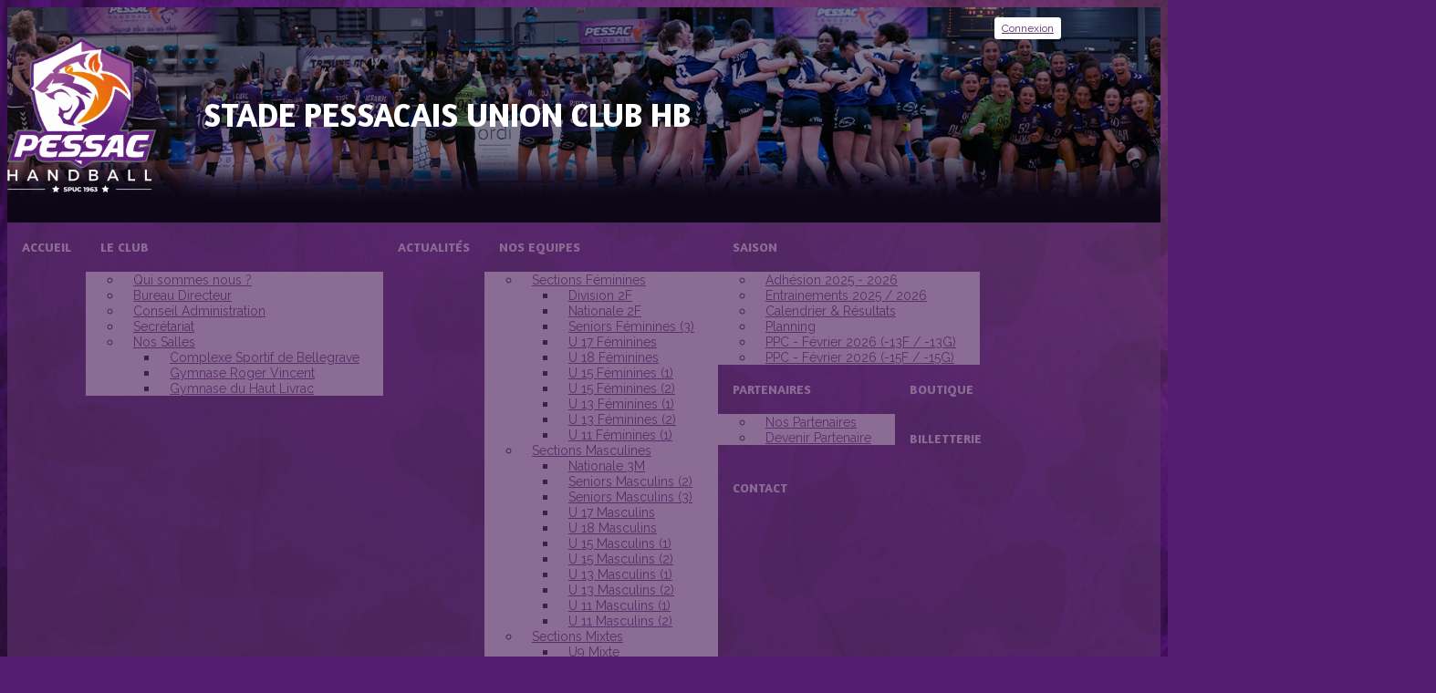

--- FILE ---
content_type: text/html; charset=UTF-8
request_url: https://pessac-handball.fr/11f/2022-2023
body_size: 23049
content:
<!DOCTYPE html><html lang="fr" data-theme="light" data-theme-preference="system"><head><meta charset="UTF-8" /><title>U 11 Féminines (1) | PESSAC HANDBALL - Stade Pessacais Union Club Handball</title><meta name="description" content="Stade Pessacais Union Club Handball" /><meta name="keywords" content="pessac handball, Pessac Handball, SPUC Handball, handball, Pessac, Club de handball, Handball Bordeaux, Handball Gironde" /><meta name="robots" content="index, follow" /><link rel="icon" href="/public/1900/upload/theme/kal-theme-favicon.gif" /><link rel="shortcut icon" href="/public/1900/upload/theme/kal-theme-favicon.gif" /><link rel="apple-touch-icon-precomposed" href="/public/1900/upload/theme/kal-theme-apptouchicon_1.jpg" /><meta http-equiv="content-language" content="fr-FR" /><meta http-equiv="language" content="fr-FR" /><link rel="canonical" href="https://pessac-handball.fr/11f/2022-2023" /><meta name="theme-color" content="#5B2E69" /><meta http-equiv="theme-color" content="#5B2E69" /><meta name="twitter:card" content="summary_large_image"><meta name="twitter:title" content="U 11 Féminines (1)" /><meta name="twitter:description" content="Stade Pessacais Union Club Handball" /><meta name="twitter:image:src" content="https://pessac-handball.fr/public/1900/upload/images/equipes/15/5/spu05821copie.jpg" /><meta name="twitter:domain" content="https://pessac-handball.fr"><meta property="og:site_name" content="Pessac Handball" /><meta property="og:locale" content="fr_FR" /><meta property="og:url" content="https://pessac-handball.fr/11f/2022-2023" /><meta property="og:type" content="website" /><meta property="og:title" content="U 11 Féminines (1)" /><meta property="og:description" content="Stade Pessacais Union Club Handball" /><meta property="og:image" content="https://pessac-handball.fr/public/1900/upload/images/equipes/15/5/spu05821copie.jpg" /><meta property="og:image:url" content="https://pessac-handball.fr/public/1900/upload/images/equipes/15/5/spu05821copie.jpg" /><meta property="op:markup_version" content="v1.0"><meta name="google-site-verification" content="7qLVKrhMmACEfp-UV4D82L-7F4xBwl-CRLz8p0I_JbA" /><meta name="msvalidate.01" content="C793CC0EC80F1F627C7D45C4868FF146" /><link rel="alternate" type="application/rss+xml" href="https://pessac-handball.fr/rss/articles" title="Articles"><script type="application/ld+json">{
    "@context": "https://schema.org",
    "@graph": [
        {
            "@type": "Organization",
            "@id": "https://pessac-handball.fr#organization",
            "name": "STADE PESSACAIS UNION CLUB HB",
            "description": "Stade Pessacais Union Club Handball",
            "logo": "//pessac-handball.fr/public/1900/upload/theme/kal-theme-logo-header.png",
            "url": "https://pessac-handball.fr"
        },
        {
            "@type": "WebSite",
            "@id": "https://pessac-handball.fr#website",
            "url": "https://pessac-handball.fr",
            "name": "STADE PESSACAIS UNION CLUB HB",
            "publisher": {
                "@id": "https://pessac-handball.fr#organization"
            }
        }
    ]
}</script><meta name="viewport" content="width=device-width, initial-scale=1, minimum-scale=1, maximum-scale=1, shrink-to-fit=no" /><link rel="stylesheet" type="text/css" href="//pessac-handball.fr/css/font-face.php?20260122+13546" /><link rel="stylesheet" type="text/css" href="//cdn-x254.kalisport.com/lib/bootstrap3/bootstrap.min.css?20260122+13546" /><link rel="stylesheet" type="text/css" href="//cdn-x254.kalisport.com/lib/fontawesome/css/all.min.css?20260122+13546" /><link rel="stylesheet" type="text/css" href="//cdn-x254.kalisport.com/css/weather-icons.min.css?20260122+13546" /><link rel="stylesheet" type="text/css" href="//cdn-x254.kalisport.com/lib/smartmenus/addons/bootstrap/jquery.smartmenus.bootstrap.min.css?20260122+13546" /><link rel="stylesheet" type="text/css" href="//cdn-x254.kalisport.com/lib/owlcarousel/assets/owl.carousel.min.css?20260122+13546" /><link rel="stylesheet" type="text/css" href="//cdn-x254.kalisport.com/lib/bxslider/jquery.bxslider.min.css?20260122+13546" /><link rel="stylesheet" type="text/css" href="//pessac-handball.fr/themes/premium_jazz/css/gen.php?20260122+13546" /><link rel="stylesheet" type="text/css" href="//pessac-handball.fr/themes/premium_jazz/css/front-office.php?20260122+13546" /><link rel="stylesheet" type="text/css" href="//cdn-x254.kalisport.com/lib/lightbox/css/lightbox.min.css?20260122+13546" /><link rel="stylesheet" type="text/css" href="//cdn-x254.kalisport.com/lib/justifiedGallery/justifiedGallery.min.css?20260122+13546" /><link rel="stylesheet" type="text/css" href="//cdn-x254.kalisport.com/lib/chosen/chosen.min.css?20260122+13546" /><link rel="stylesheet" type="text/css" href="//cdn-x254.kalisport.com/lib/datepicker/css/datepicker3.min.css?20260122+13546" /><link rel="stylesheet" type="text/css" href="//pessac-handball.fr/css/tarteaucitron_kalisport.php?20260122+13546" /><link rel="stylesheet" type="text/css" href="//cdn-x254.kalisport.com/lib/bootstrap-sweetalert/dist/sweetalert.css?20260122+13546" /><noscript><div class="alert alert-danger no-round-corner no-margin">Votre navigateur ne supporte pas JavaScript et vous n'avez pas accès à toutes les fonctionnalités du site.<br /><strong>Veuillez vérifier que JavaScript est bien activé sur votre navigateur.</strong></div></noscript><script type="text/javascript">var KAL_RACINE_PATH = "/";var KAL_THEME_PATH = "themes/premium_jazz/";var KAL_PLUGINS_MAJ_DATE = "20260122+13546";var KAL_CKEDITOR_CSS = "/themes/premium_jazz/css/ckeditor.css?20260122+13546";var KAL_CKEDITOR_CONFIG = "/lib/ckeditor/config.js?20260122+13546";var KAL_DATATABLE_FRENCH_URL = "//cdn-x254.kalisport.com/lib/datatables/French.json";var KAL_DATATABLE_SDOM = "<'header-container'l f><'row'<'col-sm-12'tr>><'footer-container'i p>";var KAL_IFRAMELY_APIKEY = "606302089c71717c7c3edb";var KAL_BLOCS_ENCARTPUB_SPEED = 7500;var KAL_BLOCS_ENCARTPUB_ANIMATION_SPEED = 1000;var KAL_BLOC_GAMELINE_AUTOPLAY = true;var SESSION_UTILISATEUR_ID = 0;</script><script type="text/javascript" src="//cdn-x254.kalisport.com/lib/jquery.min.js?20260122+13546"  /></script><script type="text/javascript" src="//cdn-x254.kalisport.com/lib/jquery-ui-1.11.4/jquery-ui.min.js"  /></script><script type="text/javascript" src="//cdn-x254.kalisport.com/lib/bootstrap3/bootstrap.min.js?20260122+13546"  /></script><script type="text/javascript" src="//cdn-x254.kalisport.com/lib/smartmenus/jquery.smartmenus.min.js?20260122+13546"  /></script><script type="text/javascript" src="//cdn-x254.kalisport.com/lib/smartmenus/addons/bootstrap/jquery.smartmenus.bootstrap.min.js?20260122+13546"  /></script><script type="text/javascript" src="//cdn-x254.kalisport.com/lib/lightbox/js/lightbox.min.js?20260122+13546"  /></script><script type="text/javascript" src="//cdn-x254.kalisport.com/lib/fullcalendar/dist/index.global.min.js?20260122+13546"  /></script><script type="text/javascript" src="//cdn-x254.kalisport.com/lib/fullcalendar/packages/core/locales/fr.global.min.js?20260122+13546"  /></script><script type="text/javascript" src="//cdn-x254.kalisport.com/lib/jshashtable/hashtable.min.js?20260122+13546"  /></script><script type="text/javascript" src="//cdn-x254.kalisport.com/lib/jquery.numberformatter-1.2.4.min.js?20260122+13546"  /></script><script type="text/javascript" src="//cdn-x254.kalisport.com/lib/owlcarousel/owl.carousel.min.js?20260122+13546"  /></script><script type="text/javascript" src="//cdn-x254.kalisport.com/lib/tarteaucitron/tarteaucitron.min.js?20260122+13546"  /></script><script type="text/javascript">
    var showEncarts = [];
    $(document).ready(function(){
        var gameline = '.gameline .carousel';
        if ($(gameline).length > 0) {
            var nbItem  = 0;
            $(gameline).each( function( index ) {
                var iTmp = $(this).find('.item').length;
                if(iTmp > nbItem) nbItem = iTmp;
            });

            var bLoop = false;
            var bNav = false;
            if (nbItem > 1) {
                bLoop = true;
                bNav = true;
            }

            $(gameline).owlCarousel({
                loop: bLoop,
                nav: bNav,
                navText: ['<i class="fa fa-solid fa-angle-left">','<i class="fa fa-solid fa-angle-right">'],
                dots: false,
                margin: 0,
                autoplay: KAL_BLOC_GAMELINE_AUTOPLAY,
                autoplayHoverPause: true,
                responsiveClass: true,
                responsive:{
                    0:{
                        items: 2
                    },
                    450:{
                        items: 3
                    },
                    600:{
                        items: 4
                    },
                    768:{
                        items: 5
                    },
                    840:{
                        items: 6
                    }
                }
            });
            str = gameline+' .owl-stage';
            $(str).width(  $(str).width() +2 );
        }

        /***********************/

        var carouselEncarts = '.owl-encarts';
        if( $(carouselEncarts).length > 0 ) {
            var maxItem   = 7;
            var bLoop     = true;
            var bAutoplay = true;

            var nbItem  = 0;
            $(carouselEncarts).each( function( index ) {
                var iTmp = $(this).find('.item').length;
                if(iTmp > nbItem) nbItem = iTmp;
            });

            if (nbItem < maxItem){
                maxItem   = nbItem;
                bLoop     = false;
                bAutoplay = false;
            }

            if( $(window).width() < 1000 ){
                bLoop     = true;
                bAutoplay = true;
            }

            $(carouselEncarts).on('initialized.owl.carousel',function(property){
                owlActiveEncarts();
            });

            $(carouselEncarts).owlCarousel({
                loop               : bLoop,
                nav                : false,
                dots               : false,
                autoplay           : bAutoplay,
                autoplayHoverPause : true,
                autoplayTimeout    : KAL_BLOCS_ENCARTPUB_SPEED,
                smartSpeed         : KAL_BLOCS_ENCARTPUB_ANIMATION_SPEED,
                margin             : 20,
                callbacks          : true,
                info               : true,
                responsiveClass    : true,
                responsive         : {
                    0:{
                        items : 1
                    },
                    300:{
                        items : 2
                    },
                    600:{
                        items : 3
                    },
                    800:{
                        items : 4
                    },
                    1000:{
                        items : maxItem
                    }
                }
            });

            $(carouselEncarts).on('changed.owl.carousel',function(property){
                owlActiveEncarts();
            });

            function owlActiveEncarts(){
                var hookBloc  = $(carouselEncarts).attr('data-hook');

                ctrlShowEncarts = [];

                $(carouselEncarts+' .owl-item.active').each( function( index ) {
                    var eItem = $(this).find('.item');
                    var id    = eItem.attr('data-id');
                    var hook  = eItem.attr('data-hook');
                    
                    if(id != '' && hook != '' && isInView(this)){
                        if (typeof showEncarts[ hook ] === 'undefined'){
                            showEncarts[ hook ] = [];
                        }
        
                        ctrlShowEncarts[ id ] = true;
        
                        if (typeof showEncarts[ hook ][ id ] === 'undefined'){
                            // Appel AJAX
                            $.ajax({
                                url: KAL_RACINE_PATH + 'controller/partenaires/ajax.php?id=' + id + '&hook=' + hook
                            }).done(function() {
                                //console.log('Vue ++');
                            });
                        }
                    }
                });

                showEncarts[ hookBloc ] = ctrlShowEncarts;
            }
        }

        /***********************/

        /***********************/

        var idSliderImg = '.slider-img';
        if ($(idSliderImg).length > 0) {
            var bLoop = true;
            var bAutoplay = true;
            var bNav = true;

            $(idSliderImg).each( function( index ) {
                var iTmp = $(this).find('.item').length;
                if (iTmp <= 1) {
                    bLoop = false;
                    bAutoplay = false;
                    bNav = false;
                }
            });

            $(idSliderImg).owlCarousel({
                loop               : bLoop,
                autoplay           : bAutoplay,
                autoplayHoverPause : bAutoplay,
                autoplayTimeout    : 5000,
                nav                : bNav,
                navText            : ['<i class="fa fa-solid fa-angle-left">','<i class="fa fa-solid fa-angle-right">'],
                dots               : true,
                margin             : 0,
                responsiveClass    : true,
                responsive         : {
                    0: { items: 1 }
                },
                callbacks : true,
                info      : true
            });
        }

        var idSliderImgCover = '.slider-cover.page-cover';
        if ($(idSliderImgCover).length > 0) {
            var bLoop = true;
            var bAutoplay = true;
            var bNav = true;

            $(idSliderImgCover).each( function( index ) {
                var iTmp = $(this).find('.item').length;
                if (iTmp <= 1) {
                    bLoop = false;
                    bAutoplay = false;
                    bNav = false;
                }
            });

            $(idSliderImgCover).owlCarousel({
                loop            : bLoop,
                autoplay        : bAutoplay,
                autoplayTimeout : 5000,
                nav             : bNav,
                navText         : ['<i class="fa fa-solid fa-angle-left">','<i class="fa fa-solid fa-angle-right">'],
                dots            : true,
                margin          : 0,
                responsiveClass : true,
                responsive : {
                    0: { items: 1 }
                },
                callbacks  : true,
                info       : true,
                autoHeight : true
            });
        }
    });

    (function() {
        var po = document.createElement('script'); po.type = 'text/javascript'; po.async = true;
        po.src = 'https://apis.google.com/js/plusone.js?publisherid=115078143669127937148';
        var s = document.getElementsByTagName('script')[0]; s.parentNode.insertBefore(po, s);
    })();
$('.carousel').carousel();
                    tarteaucitron.init({
                        //'privacyUrl': 'https://pessac-handball.fr/protection-des-donnees', /* Privacy policy url */
                        'bodyPosition': 'bottom', /* or top to bring it as first element for accessibility */

                        'hashtag': '#tarteaucitron', /* Open the panel with this hashtag */
                        'cookieName': 'rgpdKAL-1900-pessac-handball', /* Cookie name */
                    
                        'orientation': 'bottom', /* Banner position (top - bottom) */
                        
                        'groupServices': false, /* Group services by category */
                        'showDetailsOnClick': true, /* Click to expand the description */
                        'serviceDefaultState': 'wait', /* Default state (true - wait - false) */

                        'showAlertSmall': false, /* Show the small banner on bottom right */
                        'cookieslist': true, /* Show the cookie list */

                        'showIcon': false, /* Show cookie icon to manage cookies */
                        //'iconSrc': '', /* Optionnal: URL or base64 encoded image */
                        'iconPosition': 'BottomRight', /* Position of the icon between BottomRight, BottomLeft, TopRight and TopLeft */

                        'adblocker': false, /* Show a Warning if an adblocker is detected */

                        'DenyAllCta' : true, /* Show the deny all button */
                        'AcceptAllCta' : true, /* Show the accept all button when highPrivacy on */
                        'highPrivacy': true, /* Disable auto consent */
                        'alwaysNeedConsent': false, /* Ask the consent for 'Privacy by design' services */

                        'handleBrowserDNTRequest': true, /* If Do Not Track == 1, disallow all */
                    
                        'removeCredit': false, /* Remove credit link */
                        'moreInfoLink': true, /* Show more info link */
                        'useExternalCss': false, /* If false, the tarteaucitron.css file will be loaded */
                        'useExternalJs': false, /* If false, the tarteaucitron.js file will be loaded */
                    
                        'cookieDomain': '.pessac-handball.fr', /* Shared cookie for subdomain website */

                        'readmoreLink': 'https://pessac-handball.fr/protection-des-donnees', /* Change the default readmore link pointing to tarteaucitron.io */
                        
                        'mandatory': true, /* Show a message about mandatory cookies */
                        'mandatoryCta': true, /* Show the disabled accept button when mandatory on */
                    
                        //'customCloserId': '', /* Optional a11y: Custom element ID used to open the panel */

                        'googleConsentMode': false, /* Enable Google Consent Mode v2 for Google ads and GA4 */

                        'partnersList': false /* Details the number of partners on the popup and middle banner */
                    });
                </script></head><body id="body" class="fond" data-twttr-rendered="true" itemscope itemtype="http://schema.org/Blog" data-theme="premium_jazz" data-srv="x254"><div id="scroll-top"></div><div id="website-container"><div id="hook-header"></div>

<div id="header-container">
    <div id="banner-container" class="banner has-banner has-banner-xs has-logo no-title">
        <div id="header">
            <div class="container">
                <div class="nav-user">
                    <ul class="nav-right">
                                                                                    <li>
                                    <a href="https://pessac-handball.fr/connexion">
                                        <i class="fa fa-solid fa-lock"></i>Connexion
                                    </a>
                                </li>
                                                                                                    </ul>
                </div>

                <div class="logo">
                    <a href="https://pessac-handball.fr" title="Page d'accueil">
                        <img src="/public/1900/upload/theme/kal-theme-logo-header.png" alt="Logo STADE PESSACAIS UNION CLUB HB" />                    </a>
                    <h1 class="h-font hidden">
                        <a href="https://pessac-handball.fr" title="Page d'accueil">
                                                            STADE PESSACAIS UNION CLUB HB
                                                    </a>
                    </h1>
                </div>

                                    <img src="/public/1900/upload/theme/kal-theme-fond-image-header-mobile.png" alt="Bannière STADE PESSACAIS UNION CLUB HB" class="img-banner" />
                            </div>
        </div>

                <nav id="menu-container-desktop" class="menu-container desktop hidden-xs">
            <div class="container">
                <ul id="menu" class="nav navbar-nav sm">
                                        <li class="h-font ">
                    <a href="https://pessac-handball.fr"
                       >
                        Accueil
                                            </a>
                        
                                    </li>
                                                <li class="h-font ">
                    <a href="https://pessac-handball.fr/le-club"
                       >
                        Le Club
                        <i class="fa fa-solid fa-angle-down"></i>                    </a>
                        
                                            <ul class="dropdown-menu">
                                                                                                <li class="">
                                        <a href="https://pessac-handball.fr/qui-sommes-nous"
                                           >
                                            Qui sommes nous ?
                                                                                    </a>
                                            
                                                                            </li>
                                                                                                                                <li class="">
                                        <a href="https://pessac-handball.fr/organigramme"
                                           >
                                            Bureau Directeur
                                                                                    </a>
                                            
                                                                            </li>
                                                                                                                                <li class="">
                                        <a href="https://pessac-handball.fr/conseil-administration"
                                           >
                                            Conseil Administration
                                                                                    </a>
                                            
                                                                            </li>
                                                                                                                                <li class="">
                                        <a href="https://pessac-handball.fr/secretariat"
                                           >
                                            Secrétariat
                                                                                    </a>
                                            
                                                                            </li>
                                                                                                                                <li class="">
                                        <a href="https://pessac-handball.fr/nos-salles"
                                           >
                                            Nos Salles
                                            <i class="fa fa-solid fa-angle-right"></i>                                        </a>
                                            
                                                                                    <ul class="dropdown-menu">
                                                                                                                                                            <li>
                                                            <a href="https://pessac-handball.fr/salle-bellegrave"
                                                               >
                                                                Complexe Sportif de Bellegrave
                                                                                                                            </a>

                                                                                                                    </li>
                                                                                                                                                                                                                <li>
                                                            <a href="https://pessac-handball.fr/gymnase-roger-vincent"
                                                               >
                                                                Gymnase Roger Vincent
                                                                                                                            </a>

                                                                                                                    </li>
                                                                                                                                                                                                                <li>
                                                            <a href="https://pessac-handball.fr/gymnase-du-haut-livrac"
                                                               >
                                                                Gymnase du Haut Livrac
                                                                                                                            </a>

                                                                                                                    </li>
                                                                                                                                                </ul>
                                                                            </li>
                                                                                    </ul>
                                    </li>
                                                <li class="h-font ">
                    <a href="https://pessac-handball.fr/articles"
                       >
                        Actualités
                                            </a>
                        
                                    </li>
                                                <li class="h-font ">
                    <a href="https://pessac-handball.fr/equipes"
                       >
                        Nos Equipes
                        <i class="fa fa-solid fa-angle-down"></i>                    </a>
                        
                                            <ul class="dropdown-menu">
                                                                                                <li class="">
                                        <a href="https://pessac-handball.fr/sections-feminines"
                                           >
                                            Sections Féminines
                                            <i class="fa fa-solid fa-angle-right"></i>                                        </a>
                                            
                                                                                    <ul class="dropdown-menu">
                                                                                                                                                            <li>
                                                            <a href="https://pessac-handball.fr/sf1"
                                                               >
                                                                Division 2F
                                                                                                                            </a>

                                                                                                                    </li>
                                                                                                                                                                                                                <li>
                                                            <a href="https://pessac-handball.fr/sf2"
                                                               >
                                                                Nationale 2F
                                                                                                                            </a>

                                                                                                                    </li>
                                                                                                                                                                                                                <li>
                                                            <a href="https://pessac-handball.fr/seniors-filles-3"
                                                               >
                                                                Seniors Féminines (3)
                                                                                                                            </a>

                                                                                                                    </li>
                                                                                                                                                                                                                <li>
                                                            <a href="https://pessac-handball.fr/18f"
                                                               >
                                                                U 17 Féminines
                                                                                                                            </a>

                                                                                                                    </li>
                                                                                                                                                                                                                <li>
                                                            <a href="https://pessac-handball.fr/18-feminines-2"
                                                               >
                                                                U 18 Féminines
                                                                                                                            </a>

                                                                                                                    </li>
                                                                                                                                                                                                                <li>
                                                            <a href="https://pessac-handball.fr/15f1"
                                                               >
                                                                U 15 Féminines (1)
                                                                                                                            </a>

                                                                                                                    </li>
                                                                                                                                                                                                                <li>
                                                            <a href="https://pessac-handball.fr/15-feminines-2"
                                                               >
                                                                U 15 Féminines (2)
                                                                                                                            </a>

                                                                                                                    </li>
                                                                                                                                                                                                                <li>
                                                            <a href="https://pessac-handball.fr/13f"
                                                               >
                                                                U 13 Féminines (1)
                                                                                                                            </a>

                                                                                                                    </li>
                                                                                                                                                                                                                <li>
                                                            <a href="https://pessac-handball.fr/13-feminines-2"
                                                               >
                                                                U 13 Féminines (2)
                                                                                                                            </a>

                                                                                                                    </li>
                                                                                                                                                                                                                <li>
                                                            <a href="https://pessac-handball.fr/11f"
                                                               >
                                                                U 11 Féminines (1)
                                                                                                                            </a>

                                                                                                                    </li>
                                                                                                                                                </ul>
                                                                            </li>
                                                                                                                                <li class="">
                                        <a href="https://pessac-handball.fr/sections-masculines"
                                           >
                                            Sections Masculines
                                            <i class="fa fa-solid fa-angle-right"></i>                                        </a>
                                            
                                                                                    <ul class="dropdown-menu">
                                                                                                                                                            <li>
                                                            <a href="https://pessac-handball.fr/sg1"
                                                               >
                                                                Nationale 3M
                                                                                                                            </a>

                                                                                                                    </li>
                                                                                                                                                                                                                <li>
                                                            <a href="https://pessac-handball.fr/sg2"
                                                               >
                                                                Seniors Masculins (2)
                                                                                                                            </a>

                                                                                                                    </li>
                                                                                                                                                                                                                <li>
                                                            <a href="https://pessac-handball.fr/sg3"
                                                               >
                                                                Seniors Masculins (3)
                                                                                                                            </a>

                                                                                                                    </li>
                                                                                                                                                                                                                <li>
                                                            <a href="https://pessac-handball.fr/17g1"
                                                               >
                                                                U 17 Masculins
                                                                                                                            </a>

                                                                                                                    </li>
                                                                                                                                                                                                                <li>
                                                            <a href="https://pessac-handball.fr/18g2"
                                                               >
                                                                U 18 Masculins
                                                                                                                            </a>

                                                                                                                    </li>
                                                                                                                                                                                                                <li>
                                                            <a href="https://pessac-handball.fr/15g1"
                                                               >
                                                                U 15 Masculins (1)
                                                                                                                            </a>

                                                                                                                    </li>
                                                                                                                                                                                                                <li>
                                                            <a href="https://pessac-handball.fr/15g2"
                                                               >
                                                                U 15 Masculins (2)
                                                                                                                            </a>

                                                                                                                    </li>
                                                                                                                                                                                                                <li>
                                                            <a href="https://pessac-handball.fr/13g1"
                                                               >
                                                                U 13 Masculins (1)
                                                                                                                            </a>

                                                                                                                    </li>
                                                                                                                                                                                                                <li>
                                                            <a href="https://pessac-handball.fr/13g2"
                                                               >
                                                                U 13 Masculins (2)
                                                                                                                            </a>

                                                                                                                    </li>
                                                                                                                                                                                                                <li>
                                                            <a href="https://pessac-handball.fr/11g1"
                                                               >
                                                                U 11 Masculins (1)
                                                                                                                            </a>

                                                                                                                    </li>
                                                                                                                                                                                                                <li>
                                                            <a href="https://pessac-handball.fr/11g2"
                                                               >
                                                                U 11 Masculins (2)
                                                                                                                            </a>

                                                                                                                    </li>
                                                                                                                                                </ul>
                                                                            </li>
                                                                                                                                <li class="">
                                        <a href="https://pessac-handball.fr/sections-mixtes"
                                           >
                                            Sections Mixtes
                                            <i class="fa fa-solid fa-angle-right"></i>                                        </a>
                                            
                                                                                    <ul class="dropdown-menu">
                                                                                                                                                            <li>
                                                            <a href="https://pessac-handball.fr/u9-mixte"
                                                               >
                                                                U9 Mixte
                                                                                                                            </a>

                                                                                                                    </li>
                                                                                                                                                                                                                <li>
                                                            <a href="https://pessac-handball.fr/7"
                                                               >
                                                                U7 Mixte
                                                                                                                            </a>

                                                                                                                    </li>
                                                                                                                                                                                                                <li>
                                                            <a href="https://pessac-handball.fr/loisirs"
                                                               >
                                                                Loisirs 1
                                                                                                                            </a>

                                                                                                                    </li>
                                                                                                                                                </ul>
                                                                            </li>
                                                                                    </ul>
                                    </li>
                                                <li class="h-font ">
                    <a href="https://pessac-handball.fr/saison"
                       >
                        Saison
                        <i class="fa fa-solid fa-angle-down"></i>                    </a>
                        
                                            <ul class="dropdown-menu">
                                                                                                <li class="">
                                        <a href="https://pessac-handball.fr/adhesion-2025-2026"
                                           >
                                            Adhésion 2025 - 2026
                                                                                    </a>
                                            
                                                                            </li>
                                                                                                                                <li class="">
                                        <a href="https://pessac-handball.fr/entrainements-2025-2026"
                                           >
                                            Entrainements 2025 / 2026
                                                                                    </a>
                                            
                                                                            </li>
                                                                                                                                <li class="">
                                        <a href="https://pessac-handball.fr/matchs"
                                           >
                                            Calendrier &amp; Résultats
                                                                                    </a>
                                            
                                                                            </li>
                                                                                                                                <li class="">
                                        <a href="https://pessac-handball.fr/planning"
                                           >
                                            Planning
                                                                                    </a>
                                            
                                                                            </li>
                                                                                                                                <li class="">
                                        <a href="https://pessac-handball.fr/ppc-fevrier2026-u13"
                                           >
                                            PPC - Février 2026 (-13F / -13G)
                                                                                    </a>
                                            
                                                                            </li>
                                                                                                                                <li class="">
                                        <a href="https://pessac-handball.fr/ppc-fevrier2026-u15"
                                           >
                                            PPC - Février 2026 (-15F / -15G)
                                                                                    </a>
                                            
                                                                            </li>
                                                                                    </ul>
                                    </li>
                                                <li class="h-font ">
                    <a href="https://pessac-handball.fr/partenaires-1"
                       >
                        Partenaires
                        <i class="fa fa-solid fa-angle-down"></i>                    </a>
                        
                                            <ul class="dropdown-menu">
                                                                                                <li class="">
                                        <a href="https://pessac-handball.fr/partenaires"
                                           >
                                            Nos Partenaires
                                                                                    </a>
                                            
                                                                            </li>
                                                                                                                                <li class="">
                                        <a href="https://pessac-handball.fr/rejoigneznous"
                                           >
                                            Devenir Partenaire
                                                                                    </a>
                                            
                                                                            </li>
                                                                                    </ul>
                                    </li>
                                                <li class="h-font ">
                    <a href="https://sportapproved.fr/183-pessac-handball"
                       >
                        Boutique
                                            </a>
                        
                                    </li>
                                                <li class="h-font ">
                    <a href="https://pessac-handball.fr/billetterie-equipe-d2f"
                       >
                        Billetterie
                                            </a>
                        
                                    </li>
                                                <li class="h-font ">
                    <a href="https://pessac-handball.fr/contact"
                       >
                        Contact
                                            </a>
                        
                                    </li>
                        </ul>            </div>
        </nav>
    </div>

        <nav id="menu-container-mobile" class="menu-container mobile visible-xs">
        <div class="container">
            <button type="button" class="navbar-toggle collapsed" data-toggle="collapse" data-target="#bs-navbar-collapse" aria-expanded="false">
                <span class="burger">
                    <span class="icon-bar"></span>
                    <span class="icon-bar"></span>
                    <span class="icon-bar"></span>
                </span>
                <span class="visible-xs h-font">Menu</span>
            </button>

            <div class="collapse navbar-collapse" id="bs-navbar-collapse">
                <ul id="menu" class="nav navbar-nav sm">
                                        <li class="h-font ">
                    <a href="https://pessac-handball.fr"
                       >
                        Accueil
                                            </a>
                        
                                    </li>
                                                <li class="h-font ">
                    <a href="https://pessac-handball.fr/le-club"
                       >
                        Le Club
                        <i class="fa fa-solid fa-angle-down"></i>                    </a>
                        
                                            <ul class="dropdown-menu">
                                                                                                <li class="">
                                        <a href="https://pessac-handball.fr/qui-sommes-nous"
                                           >
                                            Qui sommes nous ?
                                                                                    </a>
                                            
                                                                            </li>
                                                                                                                                <li class="">
                                        <a href="https://pessac-handball.fr/organigramme"
                                           >
                                            Bureau Directeur
                                                                                    </a>
                                            
                                                                            </li>
                                                                                                                                <li class="">
                                        <a href="https://pessac-handball.fr/conseil-administration"
                                           >
                                            Conseil Administration
                                                                                    </a>
                                            
                                                                            </li>
                                                                                                                                <li class="">
                                        <a href="https://pessac-handball.fr/secretariat"
                                           >
                                            Secrétariat
                                                                                    </a>
                                            
                                                                            </li>
                                                                                                                                <li class="">
                                        <a href="https://pessac-handball.fr/nos-salles"
                                           >
                                            Nos Salles
                                            <i class="fa fa-solid fa-angle-right"></i>                                        </a>
                                            
                                                                                    <ul class="dropdown-menu">
                                                                                                                                                            <li>
                                                            <a href="https://pessac-handball.fr/salle-bellegrave"
                                                               >
                                                                Complexe Sportif de Bellegrave
                                                                                                                            </a>

                                                                                                                    </li>
                                                                                                                                                                                                                <li>
                                                            <a href="https://pessac-handball.fr/gymnase-roger-vincent"
                                                               >
                                                                Gymnase Roger Vincent
                                                                                                                            </a>

                                                                                                                    </li>
                                                                                                                                                                                                                <li>
                                                            <a href="https://pessac-handball.fr/gymnase-du-haut-livrac"
                                                               >
                                                                Gymnase du Haut Livrac
                                                                                                                            </a>

                                                                                                                    </li>
                                                                                                                                                </ul>
                                                                            </li>
                                                                                    </ul>
                                    </li>
                                                <li class="h-font ">
                    <a href="https://pessac-handball.fr/articles"
                       >
                        Actualités
                                            </a>
                        
                                    </li>
                                                <li class="h-font ">
                    <a href="https://pessac-handball.fr/equipes"
                       >
                        Nos Equipes
                        <i class="fa fa-solid fa-angle-down"></i>                    </a>
                        
                                            <ul class="dropdown-menu">
                                                                                                <li class="">
                                        <a href="https://pessac-handball.fr/sections-feminines"
                                           >
                                            Sections Féminines
                                            <i class="fa fa-solid fa-angle-right"></i>                                        </a>
                                            
                                                                                    <ul class="dropdown-menu">
                                                                                                                                                            <li>
                                                            <a href="https://pessac-handball.fr/sf1"
                                                               >
                                                                Division 2F
                                                                                                                            </a>

                                                                                                                    </li>
                                                                                                                                                                                                                <li>
                                                            <a href="https://pessac-handball.fr/sf2"
                                                               >
                                                                Nationale 2F
                                                                                                                            </a>

                                                                                                                    </li>
                                                                                                                                                                                                                <li>
                                                            <a href="https://pessac-handball.fr/seniors-filles-3"
                                                               >
                                                                Seniors Féminines (3)
                                                                                                                            </a>

                                                                                                                    </li>
                                                                                                                                                                                                                <li>
                                                            <a href="https://pessac-handball.fr/18f"
                                                               >
                                                                U 17 Féminines
                                                                                                                            </a>

                                                                                                                    </li>
                                                                                                                                                                                                                <li>
                                                            <a href="https://pessac-handball.fr/18-feminines-2"
                                                               >
                                                                U 18 Féminines
                                                                                                                            </a>

                                                                                                                    </li>
                                                                                                                                                                                                                <li>
                                                            <a href="https://pessac-handball.fr/15f1"
                                                               >
                                                                U 15 Féminines (1)
                                                                                                                            </a>

                                                                                                                    </li>
                                                                                                                                                                                                                <li>
                                                            <a href="https://pessac-handball.fr/15-feminines-2"
                                                               >
                                                                U 15 Féminines (2)
                                                                                                                            </a>

                                                                                                                    </li>
                                                                                                                                                                                                                <li>
                                                            <a href="https://pessac-handball.fr/13f"
                                                               >
                                                                U 13 Féminines (1)
                                                                                                                            </a>

                                                                                                                    </li>
                                                                                                                                                                                                                <li>
                                                            <a href="https://pessac-handball.fr/13-feminines-2"
                                                               >
                                                                U 13 Féminines (2)
                                                                                                                            </a>

                                                                                                                    </li>
                                                                                                                                                                                                                <li>
                                                            <a href="https://pessac-handball.fr/11f"
                                                               >
                                                                U 11 Féminines (1)
                                                                                                                            </a>

                                                                                                                    </li>
                                                                                                                                                </ul>
                                                                            </li>
                                                                                                                                <li class="">
                                        <a href="https://pessac-handball.fr/sections-masculines"
                                           >
                                            Sections Masculines
                                            <i class="fa fa-solid fa-angle-right"></i>                                        </a>
                                            
                                                                                    <ul class="dropdown-menu">
                                                                                                                                                            <li>
                                                            <a href="https://pessac-handball.fr/sg1"
                                                               >
                                                                Nationale 3M
                                                                                                                            </a>

                                                                                                                    </li>
                                                                                                                                                                                                                <li>
                                                            <a href="https://pessac-handball.fr/sg2"
                                                               >
                                                                Seniors Masculins (2)
                                                                                                                            </a>

                                                                                                                    </li>
                                                                                                                                                                                                                <li>
                                                            <a href="https://pessac-handball.fr/sg3"
                                                               >
                                                                Seniors Masculins (3)
                                                                                                                            </a>

                                                                                                                    </li>
                                                                                                                                                                                                                <li>
                                                            <a href="https://pessac-handball.fr/17g1"
                                                               >
                                                                U 17 Masculins
                                                                                                                            </a>

                                                                                                                    </li>
                                                                                                                                                                                                                <li>
                                                            <a href="https://pessac-handball.fr/18g2"
                                                               >
                                                                U 18 Masculins
                                                                                                                            </a>

                                                                                                                    </li>
                                                                                                                                                                                                                <li>
                                                            <a href="https://pessac-handball.fr/15g1"
                                                               >
                                                                U 15 Masculins (1)
                                                                                                                            </a>

                                                                                                                    </li>
                                                                                                                                                                                                                <li>
                                                            <a href="https://pessac-handball.fr/15g2"
                                                               >
                                                                U 15 Masculins (2)
                                                                                                                            </a>

                                                                                                                    </li>
                                                                                                                                                                                                                <li>
                                                            <a href="https://pessac-handball.fr/13g1"
                                                               >
                                                                U 13 Masculins (1)
                                                                                                                            </a>

                                                                                                                    </li>
                                                                                                                                                                                                                <li>
                                                            <a href="https://pessac-handball.fr/13g2"
                                                               >
                                                                U 13 Masculins (2)
                                                                                                                            </a>

                                                                                                                    </li>
                                                                                                                                                                                                                <li>
                                                            <a href="https://pessac-handball.fr/11g1"
                                                               >
                                                                U 11 Masculins (1)
                                                                                                                            </a>

                                                                                                                    </li>
                                                                                                                                                                                                                <li>
                                                            <a href="https://pessac-handball.fr/11g2"
                                                               >
                                                                U 11 Masculins (2)
                                                                                                                            </a>

                                                                                                                    </li>
                                                                                                                                                </ul>
                                                                            </li>
                                                                                                                                <li class="">
                                        <a href="https://pessac-handball.fr/sections-mixtes"
                                           >
                                            Sections Mixtes
                                            <i class="fa fa-solid fa-angle-right"></i>                                        </a>
                                            
                                                                                    <ul class="dropdown-menu">
                                                                                                                                                            <li>
                                                            <a href="https://pessac-handball.fr/u9-mixte"
                                                               >
                                                                U9 Mixte
                                                                                                                            </a>

                                                                                                                    </li>
                                                                                                                                                                                                                <li>
                                                            <a href="https://pessac-handball.fr/7"
                                                               >
                                                                U7 Mixte
                                                                                                                            </a>

                                                                                                                    </li>
                                                                                                                                                                                                                <li>
                                                            <a href="https://pessac-handball.fr/loisirs"
                                                               >
                                                                Loisirs 1
                                                                                                                            </a>

                                                                                                                    </li>
                                                                                                                                                </ul>
                                                                            </li>
                                                                                    </ul>
                                    </li>
                                                <li class="h-font ">
                    <a href="https://pessac-handball.fr/saison"
                       >
                        Saison
                        <i class="fa fa-solid fa-angle-down"></i>                    </a>
                        
                                            <ul class="dropdown-menu">
                                                                                                <li class="">
                                        <a href="https://pessac-handball.fr/adhesion-2025-2026"
                                           >
                                            Adhésion 2025 - 2026
                                                                                    </a>
                                            
                                                                            </li>
                                                                                                                                <li class="">
                                        <a href="https://pessac-handball.fr/entrainements-2025-2026"
                                           >
                                            Entrainements 2025 / 2026
                                                                                    </a>
                                            
                                                                            </li>
                                                                                                                                <li class="">
                                        <a href="https://pessac-handball.fr/matchs"
                                           >
                                            Calendrier &amp; Résultats
                                                                                    </a>
                                            
                                                                            </li>
                                                                                                                                <li class="">
                                        <a href="https://pessac-handball.fr/planning"
                                           >
                                            Planning
                                                                                    </a>
                                            
                                                                            </li>
                                                                                                                                <li class="">
                                        <a href="https://pessac-handball.fr/ppc-fevrier2026-u13"
                                           >
                                            PPC - Février 2026 (-13F / -13G)
                                                                                    </a>
                                            
                                                                            </li>
                                                                                                                                <li class="">
                                        <a href="https://pessac-handball.fr/ppc-fevrier2026-u15"
                                           >
                                            PPC - Février 2026 (-15F / -15G)
                                                                                    </a>
                                            
                                                                            </li>
                                                                                    </ul>
                                    </li>
                                                <li class="h-font ">
                    <a href="https://pessac-handball.fr/partenaires-1"
                       >
                        Partenaires
                        <i class="fa fa-solid fa-angle-down"></i>                    </a>
                        
                                            <ul class="dropdown-menu">
                                                                                                <li class="">
                                        <a href="https://pessac-handball.fr/partenaires"
                                           >
                                            Nos Partenaires
                                                                                    </a>
                                            
                                                                            </li>
                                                                                                                                <li class="">
                                        <a href="https://pessac-handball.fr/rejoigneznous"
                                           >
                                            Devenir Partenaire
                                                                                    </a>
                                            
                                                                            </li>
                                                                                    </ul>
                                    </li>
                                                <li class="h-font ">
                    <a href="https://sportapproved.fr/183-pessac-handball"
                       >
                        Boutique
                                            </a>
                        
                                    </li>
                                                <li class="h-font ">
                    <a href="https://pessac-handball.fr/billetterie-equipe-d2f"
                       >
                        Billetterie
                                            </a>
                        
                                    </li>
                                                <li class="h-font ">
                    <a href="https://pessac-handball.fr/contact"
                       >
                        Contact
                                            </a>
                        
                                    </li>
                        </ul>            </div>
        </div>
    </nav>
</div>

<div id="hook-pre-contenu" class="container">    <div id="gameline-pre-contenu" class="gameline panel bg-white">
        <div class="container">
            <div class="carousel">
                                                        
                                                                                                                                        
                    
                    <div class="item">
                        <a href="https://pessac-handball.fr/matchs/apercu/3906/20260124-stade-langonnais?mode=full">
                            <div class="title-container">
                                <div class="row">
                                                                            <div class="col-xs-6 date">
                                            24 janv.
                                        </div>
                                        <div class="col-xs-6 time">
                                            10H00
                                        </div>
                                                                    </div>
                            </div>

                            <div class="match-container">
                                <div class="team">
                                    <div class="logo logo-home ">
                                        <img class="kll" src="/assets/img/default-ll-carre.png" data-src="/public/1900/upload/images/clubs-adverses/logo-stade-langonnais.jpg" alt="STADE LANGONNAIS" />
                                    </div>
                                    <div class="nom h-font">STADE LANGONNAIS</div>
                                    <div class="score">
                                                                                    
                                                                                                                        </div>
                                </div>
                                <div class="team">
                                    <div class="logo logo-away ">
                                        <img class="kll" src="/assets/img/default-ll-carre.png" data-src="/public/1900/upload/images/clubs/logo-stade-pessacais-union-club-hb-carre.jpg" alt="STADE PESSACAIS UNION CLUB HB" />
                                    </div>
                                    <div class="nom h-font">U11M1</div>
                                    <div class="score">
                                                                                    
                                                                                                                        </div>
                                </div>
                                <div class="competition">
                                                                        Champ.
                                </div>
                            </div>

                                                        
                            <script type="application/ld+json">
                            {
                                "@context": "https://schema.org/",
                                "@type": "SportEvent",
                                "name": "STADE LANGONNAIS - U11M1",
                                "url": "https://pessac-handball.fr/matchs/apercu/3906/20260124-stade-langonnais?mode=full",
                                "startDate": "2026-01-24T10:00+02:00",
                                "awayTeam": {
                                    "@type": "SportTeam",
                                    "name" : "U11M1",
                                    "sameAs" : "https://pessac-handball.fr"
                                },
                                "homeTeam": {
                                    "@type": "SportTeam",
                                    "name" : "STADE LANGONNAIS",
                                    "sameAs" : "https://slhb.clubeo.com"
                                }
                            }
                            </script>
                            
                        </a>
                    </div>
                                                        
                                                                                                                                        
                    
                    <div class="item">
                        <a href="https://pessac-handball.fr/matchs/apercu/3868/20260124-sa-gazinet-cestas?mode=full">
                            <div class="title-container">
                                <div class="row">
                                                                            <div class="col-xs-6 date">
                                            24 janv.
                                        </div>
                                        <div class="col-xs-6 time">
                                            13H00
                                        </div>
                                                                    </div>
                            </div>

                            <div class="match-container">
                                <div class="team">
                                    <div class="logo logo-home ">
                                        <img class="kll" src="/assets/img/default-ll-carre.png" data-src="/public/1900/upload/images/clubs/logo-stade-pessacais-union-club-hb-carre.jpg" alt="STADE PESSACAIS UNION CLUB HB" />
                                    </div>
                                    <div class="nom h-font">U11F2</div>
                                    <div class="score">
                                                                                    
                                                                                                                        </div>
                                </div>
                                <div class="team">
                                    <div class="logo logo-away ">
                                        <img class="kll" src="/assets/img/default-ll-carre.png" data-src="/public/1900/upload/images/clubs-adverses/logo-sa-gazinet-cestas.jpg" alt="SA GAZINET CESTAS" />
                                    </div>
                                    <div class="nom h-font">SA GAZINET CESTAS</div>
                                    <div class="score">
                                                                                    
                                                                                                                        </div>
                                </div>
                                <div class="competition">
                                                                        Champ.
                                </div>
                            </div>

                                                        
                            <script type="application/ld+json">
                            {
                                "@context": "https://schema.org/",
                                "@type": "SportEvent",
                                "name": "U11F2 - SA GAZINET CESTAS",
                                "url": "https://pessac-handball.fr/matchs/apercu/3868/20260124-sa-gazinet-cestas?mode=full",
                                "startDate": "2026-01-24T13:00+02:00",
                                "awayTeam": {
                                    "@type": "SportTeam",
                                    "name" : "SA GAZINET CESTAS",
                                    "sameAs" : "https://www.sagcestas-handball.com"
                                },
                                "homeTeam": {
                                    "@type": "SportTeam",
                                    "name" : "U11F2",
                                    "sameAs" : "https://pessac-handball.fr"
                                }
                            }
                            </script>
                            
                        </a>
                    </div>
                                                        
                                                                                                                                        
                    
                    <div class="item">
                        <a href="https://pessac-handball.fr/matchs/apercu/3858/20260124-saint-medard-handball?mode=full">
                            <div class="title-container">
                                <div class="row">
                                                                            <div class="col-xs-6 date">
                                            24 janv.
                                        </div>
                                        <div class="col-xs-6 time">
                                            14H15
                                        </div>
                                                                    </div>
                            </div>

                            <div class="match-container">
                                <div class="team">
                                    <div class="logo logo-home ">
                                        <img class="kll" src="/assets/img/default-ll-carre.png" data-src="/public/1900/upload/images/clubs-adverses/logo-saint-medard-handball.png" alt="SAINT MÉDARD HANDBALL" />
                                    </div>
                                    <div class="nom h-font">SAINT MÉDARD HANDBALL</div>
                                    <div class="score">
                                                                                    
                                                                                                                        </div>
                                </div>
                                <div class="team">
                                    <div class="logo logo-away ">
                                        <img class="kll" src="/assets/img/default-ll-carre.png" data-src="/public/1900/upload/images/clubs/logo-stade-pessacais-union-club-hb-carre.jpg" alt="STADE PESSACAIS UNION CLUB HB" />
                                    </div>
                                    <div class="nom h-font">U11F1</div>
                                    <div class="score">
                                                                                    
                                                                                                                        </div>
                                </div>
                                <div class="competition">
                                                                        Champ.
                                </div>
                            </div>

                                                        
                            <script type="application/ld+json">
                            {
                                "@context": "https://schema.org/",
                                "@type": "SportEvent",
                                "name": "SAINT MÉDARD HANDBALL - U11F1",
                                "url": "https://pessac-handball.fr/matchs/apercu/3858/20260124-saint-medard-handball?mode=full",
                                "startDate": "2026-01-24T14:15+02:00",
                                "awayTeam": {
                                    "@type": "SportTeam",
                                    "name" : "U11F1",
                                    "sameAs" : "https://pessac-handball.fr"
                                },
                                "homeTeam": {
                                    "@type": "SportTeam",
                                    "name" : "SAINT MÉDARD HANDBALL",
                                    "sameAs" : "http://smhb.saintmedardasso.fr"
                                }
                            }
                            </script>
                            
                        </a>
                    </div>
                                                        
                                                                                                                                        
                    
                    <div class="item">
                        <a href="https://pessac-handball.fr/matchs/apercu/3918/20260124-medoc-handball-1?mode=full">
                            <div class="title-container">
                                <div class="row">
                                                                            <div class="col-xs-6 date">
                                            24 janv.
                                        </div>
                                        <div class="col-xs-6 time">
                                            14H30
                                        </div>
                                                                    </div>
                            </div>

                            <div class="match-container">
                                <div class="team">
                                    <div class="logo logo-home ">
                                        <img class="kll" src="/assets/img/default-ll-carre.png" data-src="/public/1900/upload/images/clubs/logo-stade-pessacais-union-club-hb-carre.jpg" alt="STADE PESSACAIS UNION CLUB HB" />
                                    </div>
                                    <div class="nom h-font">U11M2</div>
                                    <div class="score">
                                                                                    
                                                                                                                        </div>
                                </div>
                                <div class="team">
                                    <div class="logo logo-away ">
                                        <img class="kll" src="/assets/img/default-ll-carre.png" data-src="/public/1900/upload/images/clubs-adverses/logo-medoc-handball.jpg" alt="MEDOC HANDBALL" />
                                    </div>
                                    <div class="nom h-font">MEDOC HANDBALL 1</div>
                                    <div class="score">
                                                                                    
                                                                                                                        </div>
                                </div>
                                <div class="competition">
                                                                        Champ.
                                </div>
                            </div>

                                                        
                            <script type="application/ld+json">
                            {
                                "@context": "https://schema.org/",
                                "@type": "SportEvent",
                                "name": "U11M2 - MEDOC HANDBALL 1",
                                "url": "https://pessac-handball.fr/matchs/apercu/3918/20260124-medoc-handball-1?mode=full",
                                "startDate": "2026-01-24T14:30+02:00",
                                "awayTeam": {
                                    "@type": "SportTeam",
                                    "name" : "MEDOC HANDBALL 1",
                                    "sameAs" : "http://medoc-handball.com/"
                                },
                                "homeTeam": {
                                    "@type": "SportTeam",
                                    "name" : "U11M2",
                                    "sameAs" : "https://pessac-handball.fr"
                                }
                            }
                            </script>
                            
                        </a>
                    </div>
                                                        
                                                                                                                                        
                    
                    <div class="item">
                        <a href="https://pessac-handball.fr/matchs/apercu/3878/20260124-merignac-gironde-handball?mode=full">
                            <div class="title-container">
                                <div class="row">
                                                                            <div class="col-xs-6 date">
                                            24 janv.
                                        </div>
                                        <div class="col-xs-6 time">
                                            15H30
                                        </div>
                                                                    </div>
                            </div>

                            <div class="match-container">
                                <div class="team">
                                    <div class="logo logo-home ">
                                        <img class="kll" src="/assets/img/default-ll-carre.png" data-src="/public/1900/upload/images/clubs-adverses/logo-merignac-handball_1.jpg" alt="MÉRIGNAC GIRONDE HANDBALL" />
                                    </div>
                                    <div class="nom h-font">MÉRIGNAC GIRONDE HANDBALL</div>
                                    <div class="score">
                                                                                    
                                                                                                                        </div>
                                </div>
                                <div class="team">
                                    <div class="logo logo-away ">
                                        <img class="kll" src="/assets/img/default-ll-carre.png" data-src="/public/1900/upload/images/clubs/logo-stade-pessacais-union-club-hb-carre.jpg" alt="STADE PESSACAIS UNION CLUB HB" />
                                    </div>
                                    <div class="nom h-font">U13F1</div>
                                    <div class="score">
                                                                                    
                                                                                                                        </div>
                                </div>
                                <div class="competition">
                                                                        Champ.
                                </div>
                            </div>

                                                        
                            <script type="application/ld+json">
                            {
                                "@context": "https://schema.org/",
                                "@type": "SportEvent",
                                "name": "MÉRIGNAC GIRONDE HANDBALL - U13F1",
                                "url": "https://pessac-handball.fr/matchs/apercu/3878/20260124-merignac-gironde-handball?mode=full",
                                "startDate": "2026-01-24T15:30+02:00",
                                "awayTeam": {
                                    "@type": "SportTeam",
                                    "name" : "U13F1",
                                    "sameAs" : "https://pessac-handball.fr"
                                },
                                "homeTeam": {
                                    "@type": "SportTeam",
                                    "name" : "MÉRIGNAC GIRONDE HANDBALL",
                                    "sameAs" : "https://www.merignachandball.fr"
                                }
                            }
                            </script>
                            
                        </a>
                    </div>
                                                        
                                                                                                                                        
                    
                    <div class="item">
                        <a href="https://pessac-handball.fr/matchs/apercu/3928/20260124-martignas-handball?mode=full">
                            <div class="title-container">
                                <div class="row">
                                                                            <div class="col-xs-6 date">
                                            24 janv.
                                        </div>
                                        <div class="col-xs-6 time">
                                            15H30
                                        </div>
                                                                    </div>
                            </div>

                            <div class="match-container">
                                <div class="team">
                                    <div class="logo logo-home ">
                                        <img class="kll" src="/assets/img/default-ll-carre.png" data-src="/public/1900/upload/images/clubs/logo-stade-pessacais-union-club-hb-carre.jpg" alt="STADE PESSACAIS UNION CLUB HB" />
                                    </div>
                                    <div class="nom h-font">U13M1</div>
                                    <div class="score">
                                                                                    
                                                                                                                        </div>
                                </div>
                                <div class="team">
                                    <div class="logo logo-away ">
                                        <img class="kll" src="/assets/img/default-ll-carre.png" data-src="/public/1900/upload/images/clubs-adverses/logo-martignas-handball.jpg" alt="MARTIGNAS HANDBALL" />
                                    </div>
                                    <div class="nom h-font">MARTIGNAS HANDBALL</div>
                                    <div class="score">
                                                                                    
                                                                                                                        </div>
                                </div>
                                <div class="competition">
                                                                        Champ.
                                </div>
                            </div>

                                                        
                            <script type="application/ld+json">
                            {
                                "@context": "https://schema.org/",
                                "@type": "SportEvent",
                                "name": "U13M1 - MARTIGNAS HANDBALL",
                                "url": "https://pessac-handball.fr/matchs/apercu/3928/20260124-martignas-handball?mode=full",
                                "startDate": "2026-01-24T15:30+02:00",
                                "awayTeam": {
                                    "@type": "SportTeam",
                                    "name" : "MARTIGNAS HANDBALL",
                                    "sameAs" : "https://asm-handball.clubeo.com/"
                                },
                                "homeTeam": {
                                    "@type": "SportTeam",
                                    "name" : "U13M1",
                                    "sameAs" : "https://pessac-handball.fr"
                                }
                            }
                            </script>
                            
                        </a>
                    </div>
                                                        
                                                                                                                                        
                    
                    <div class="item">
                        <a href="https://pessac-handball.fr/matchs/apercu/3988/20260124-coeur-de-correze-egletons-tulle?mode=full">
                            <div class="title-container">
                                <div class="row">
                                                                            <div class="col-xs-6 date">
                                            24 janv.
                                        </div>
                                        <div class="col-xs-6 time">
                                            16H00
                                        </div>
                                                                    </div>
                            </div>

                            <div class="match-container">
                                <div class="team">
                                    <div class="logo logo-home ">
                                        <img class="kll" src="/assets/img/default-ll-carre.png" data-src="/public/1900/upload/images/clubs-adverses/logo-coeur-de-correze-egletons-tulle.jpg" alt="COEUR DE CORREZE - EGLETONS - TULLE" />
                                    </div>
                                    <div class="nom h-font">COEUR DE CORREZE - EGLETONS - TULLE</div>
                                    <div class="score">
                                                                                    
                                                                                                                        </div>
                                </div>
                                <div class="team">
                                    <div class="logo logo-away ">
                                        <img class="kll" src="/assets/img/default-ll-carre.png" data-src="/public/1900/upload/images/clubs/logo-stade-pessacais-union-club-hb-carre.jpg" alt="STADE PESSACAIS UNION CLUB HB" />
                                    </div>
                                    <div class="nom h-font">U18F</div>
                                    <div class="score">
                                                                                    
                                                                                                                        </div>
                                </div>
                                <div class="competition">
                                                                        Champ.
                                </div>
                            </div>

                                                        
                            <script type="application/ld+json">
                            {
                                "@context": "https://schema.org/",
                                "@type": "SportEvent",
                                "name": "COEUR DE CORREZE - EGLETONS - TULLE - U18F",
                                "url": "https://pessac-handball.fr/matchs/apercu/3988/20260124-coeur-de-correze-egletons-tulle?mode=full",
                                "startDate": "2026-01-24T16:00+02:00",
                                "awayTeam": {
                                    "@type": "SportTeam",
                                    "name" : "U18F",
                                    "sameAs" : "https://pessac-handball.fr"
                                },
                                "homeTeam": {
                                    "@type": "SportTeam",
                                    "name" : "COEUR DE CORREZE - EGLETONS - TULLE",
                                    "sameAs" : ""
                                }
                            }
                            </script>
                            
                        </a>
                    </div>
                                                        
                                                                                                                                        
                    
                    <div class="item">
                        <a href="https://pessac-handball.fr/matchs/apercu/3948/20260124-bruges-33-handball-1?mode=full">
                            <div class="title-container">
                                <div class="row">
                                                                            <div class="col-xs-6 date">
                                            24 janv.
                                        </div>
                                        <div class="col-xs-6 time">
                                            16H45
                                        </div>
                                                                    </div>
                            </div>

                            <div class="match-container">
                                <div class="team">
                                    <div class="logo logo-home ">
                                        <img class="kll" src="/assets/img/default-ll-carre.png" data-src="/public/1900/upload/images/clubs-adverses/logo-bruges-33-handball.jpg" alt="BRUGES 33 HANDBALL" />
                                    </div>
                                    <div class="nom h-font">BRUGES 33 HANDBALL 1</div>
                                    <div class="score">
                                                                                    
                                                                                                                        </div>
                                </div>
                                <div class="team">
                                    <div class="logo logo-away ">
                                        <img class="kll" src="/assets/img/default-ll-carre.png" data-src="/public/1900/upload/images/clubs/logo-stade-pessacais-union-club-hb-carre.jpg" alt="STADE PESSACAIS UNION CLUB HB" />
                                    </div>
                                    <div class="nom h-font">U15M1</div>
                                    <div class="score">
                                                                                    
                                                                                                                        </div>
                                </div>
                                <div class="competition">
                                                                        Champ.
                                </div>
                            </div>

                                                        
                            <script type="application/ld+json">
                            {
                                "@context": "https://schema.org/",
                                "@type": "SportEvent",
                                "name": "BRUGES 33 HANDBALL 1 - U15M1",
                                "url": "https://pessac-handball.fr/matchs/apercu/3948/20260124-bruges-33-handball-1?mode=full",
                                "startDate": "2026-01-24T16:45+02:00",
                                "awayTeam": {
                                    "@type": "SportTeam",
                                    "name" : "U15M1",
                                    "sameAs" : "https://pessac-handball.fr"
                                },
                                "homeTeam": {
                                    "@type": "SportTeam",
                                    "name" : "BRUGES 33 HANDBALL 1",
                                    "sameAs" : "https://www.bruges33handball.com/"
                                }
                            }
                            </script>
                            
                        </a>
                    </div>
                                                        
                                                                                                                                        
                    
                    <div class="item">
                        <a href="https://pessac-handball.fr/matchs/apercu/3957/20260124-handball-cubzaguais?mode=full">
                            <div class="title-container">
                                <div class="row">
                                                                            <div class="col-xs-6 date">
                                            24 janv.
                                        </div>
                                        <div class="col-xs-6 time">
                                            17H00
                                        </div>
                                                                    </div>
                            </div>

                            <div class="match-container">
                                <div class="team">
                                    <div class="logo logo-home ">
                                        <img class="kll" src="/assets/img/default-ll-carre.png" data-src="/public/1900/upload/images/clubs/logo-stade-pessacais-union-club-hb-carre.jpg" alt="STADE PESSACAIS UNION CLUB HB" />
                                    </div>
                                    <div class="nom h-font">U15M2</div>
                                    <div class="score">
                                                                                    
                                                                                                                        </div>
                                </div>
                                <div class="team">
                                    <div class="logo logo-away ">
                                        <img class="kll" src="/assets/img/default-ll-carre.png" data-src="/public/1900/upload/images/clubs-adverses/logo-handball-cubzaguais.jpg" alt="HANDBALL CUBZAGUAIS" />
                                    </div>
                                    <div class="nom h-font">HANDBALL CUBZAGUAIS</div>
                                    <div class="score">
                                                                                    
                                                                                                                        </div>
                                </div>
                                <div class="competition">
                                                                        Champ.
                                </div>
                            </div>

                                                        
                            <script type="application/ld+json">
                            {
                                "@context": "https://schema.org/",
                                "@type": "SportEvent",
                                "name": "U15M2 - HANDBALL CUBZAGUAIS",
                                "url": "https://pessac-handball.fr/matchs/apercu/3957/20260124-handball-cubzaguais?mode=full",
                                "startDate": "2026-01-24T17:00+02:00",
                                "awayTeam": {
                                    "@type": "SportTeam",
                                    "name" : "HANDBALL CUBZAGUAIS",
                                    "sameAs" : "https://handballcubzaguais.com/"
                                },
                                "homeTeam": {
                                    "@type": "SportTeam",
                                    "name" : "U15M2",
                                    "sameAs" : "https://pessac-handball.fr"
                                }
                            }
                            </script>
                            
                        </a>
                    </div>
                                                        
                                                                                                                                        
                    
                    <div class="item">
                        <a href="https://pessac-handball.fr/matchs/apercu/3887/20260124-lege-cap-ferret-hb?mode=full">
                            <div class="title-container">
                                <div class="row">
                                                                            <div class="col-xs-6 date">
                                            24 janv.
                                        </div>
                                        <div class="col-xs-6 time">
                                            17H30
                                        </div>
                                                                    </div>
                            </div>

                            <div class="match-container">
                                <div class="team">
                                    <div class="logo logo-home ">
                                        <img class="kll" src="/assets/img/default-ll-carre.png" data-src="/public/1900/upload/images/clubs-adverses/logo-lege-cap-ferret-handball.png" alt="LÈGE-CAP-FERRET HB" />
                                    </div>
                                    <div class="nom h-font">LÈGE-CAP-FERRET HB</div>
                                    <div class="score">
                                                                                    
                                                                                                                        </div>
                                </div>
                                <div class="team">
                                    <div class="logo logo-away ">
                                        <img class="kll" src="/assets/img/default-ll-carre.png" data-src="/public/1900/upload/images/clubs/logo-stade-pessacais-union-club-hb-carre.jpg" alt="STADE PESSACAIS UNION CLUB HB" />
                                    </div>
                                    <div class="nom h-font">U13F2</div>
                                    <div class="score">
                                                                                    
                                                                                                                        </div>
                                </div>
                                <div class="competition">
                                                                        Champ.
                                </div>
                            </div>

                                                        
                            <script type="application/ld+json">
                            {
                                "@context": "https://schema.org/",
                                "@type": "SportEvent",
                                "name": "LÈGE-CAP-FERRET HB - U13F2",
                                "url": "https://pessac-handball.fr/matchs/apercu/3887/20260124-lege-cap-ferret-hb?mode=full",
                                "startDate": "2026-01-24T17:30+02:00",
                                "awayTeam": {
                                    "@type": "SportTeam",
                                    "name" : "U13F2",
                                    "sameAs" : "https://pessac-handball.fr"
                                },
                                "homeTeam": {
                                    "@type": "SportTeam",
                                    "name" : "LÈGE-CAP-FERRET HB",
                                    "sameAs" : "http://legecapferret-handball.com/"
                                }
                            }
                            </script>
                            
                        </a>
                    </div>
                                                        
                                                                                                                                        
                    
                    <div class="item">
                        <a href="https://pessac-handball.fr/matchs/apercu/4003/20260124-academie-feminine-rennes?mode=full">
                            <div class="title-container">
                                <div class="row">
                                                                            <div class="col-xs-6 date">
                                            24 janv.
                                        </div>
                                        <div class="col-xs-6 time">
                                            18H00
                                        </div>
                                                                    </div>
                            </div>

                            <div class="match-container">
                                <div class="team">
                                    <div class="logo logo-home ">
                                        <img class="kll" src="/assets/img/default-ll-carre.png" data-src="/public/1900/upload/images/clubs-adverses/logo-academie-feminine-rennes.jpg" alt="ACADEMIE FÉMININE RENNES" />
                                    </div>
                                    <div class="nom h-font">ACADEMIE FÉMININE RENNES</div>
                                    <div class="score">
                                                                                    
                                                                                                                        </div>
                                </div>
                                <div class="team">
                                    <div class="logo logo-away ">
                                        <img class="kll" src="/assets/img/default-ll-carre.png" data-src="/public/1900/upload/images/clubs/logo-stade-pessacais-union-club-hb-carre.jpg" alt="STADE PESSACAIS UNION CLUB HB" />
                                    </div>
                                    <div class="nom h-font">U17F</div>
                                    <div class="score">
                                                                                    
                                                                                                                        </div>
                                </div>
                                <div class="competition">
                                                                        Champ.
                                </div>
                            </div>

                                                        
                            <script type="application/ld+json">
                            {
                                "@context": "https://schema.org/",
                                "@type": "SportEvent",
                                "name": "ACADEMIE FÉMININE RENNES - U17F",
                                "url": "https://pessac-handball.fr/matchs/apercu/4003/20260124-academie-feminine-rennes?mode=full",
                                "startDate": "2026-01-24T18:00+02:00",
                                "awayTeam": {
                                    "@type": "SportTeam",
                                    "name" : "U17F",
                                    "sameAs" : "https://pessac-handball.fr"
                                },
                                "homeTeam": {
                                    "@type": "SportTeam",
                                    "name" : "ACADEMIE FÉMININE RENNES",
                                    "sameAs" : ""
                                }
                            }
                            </script>
                            
                        </a>
                    </div>
                                                        
                                                                                                                                        
                    
                    <div class="item">
                        <a href="https://pessac-handball.fr/matchs/apercu/3894/20260124-merignac-gironde-handball?mode=full">
                            <div class="title-container">
                                <div class="row">
                                                                            <div class="col-xs-6 date">
                                            24 janv.
                                        </div>
                                        <div class="col-xs-6 time">
                                            18H30
                                        </div>
                                                                    </div>
                            </div>

                            <div class="match-container">
                                <div class="team">
                                    <div class="logo logo-home ">
                                        <img class="kll" src="/assets/img/default-ll-carre.png" data-src="/public/1900/upload/images/clubs-adverses/logo-merignac-handball_1.jpg" alt="MÉRIGNAC GIRONDE HANDBALL" />
                                    </div>
                                    <div class="nom h-font">MÉRIGNAC GIRONDE HANDBALL</div>
                                    <div class="score">
                                                                                    
                                                                                                                        </div>
                                </div>
                                <div class="team">
                                    <div class="logo logo-away ">
                                        <img class="kll" src="/assets/img/default-ll-carre.png" data-src="/public/1900/upload/images/clubs/logo-stade-pessacais-union-club-hb-carre.jpg" alt="STADE PESSACAIS UNION CLUB HB" />
                                    </div>
                                    <div class="nom h-font">U15F1</div>
                                    <div class="score">
                                                                                    
                                                                                                                        </div>
                                </div>
                                <div class="competition">
                                                                        Champ.
                                </div>
                            </div>

                                                        
                            <script type="application/ld+json">
                            {
                                "@context": "https://schema.org/",
                                "@type": "SportEvent",
                                "name": "MÉRIGNAC GIRONDE HANDBALL - U15F1",
                                "url": "https://pessac-handball.fr/matchs/apercu/3894/20260124-merignac-gironde-handball?mode=full",
                                "startDate": "2026-01-24T18:30+02:00",
                                "awayTeam": {
                                    "@type": "SportTeam",
                                    "name" : "U15F1",
                                    "sameAs" : "https://pessac-handball.fr"
                                },
                                "homeTeam": {
                                    "@type": "SportTeam",
                                    "name" : "MÉRIGNAC GIRONDE HANDBALL",
                                    "sameAs" : "https://www.merignachandball.fr"
                                }
                            }
                            </script>
                            
                        </a>
                    </div>
                                                        
                                                                                                                                        
                    
                    <div class="item">
                        <a href="https://pessac-handball.fr/matchs/apercu/3213/20260124-hbc-oloron?mode=full">
                            <div class="title-container">
                                <div class="row">
                                                                            <div class="col-xs-6 date">
                                            24 janv.
                                        </div>
                                        <div class="col-xs-6 time">
                                            19H00
                                        </div>
                                                                    </div>
                            </div>

                            <div class="match-container">
                                <div class="team">
                                    <div class="logo logo-home ">
                                        <img class="kll" src="/assets/img/default-ll-carre.png" data-src="/public/1900/upload/images/clubs/logo-stade-pessacais-union-club-hb-carre.jpg" alt="STADE PESSACAIS UNION CLUB HB" />
                                    </div>
                                    <div class="nom h-font">N2F</div>
                                    <div class="score">
                                                                                    
                                                                                                                        </div>
                                </div>
                                <div class="team">
                                    <div class="logo logo-away ">
                                        <img class="kll" src="/assets/img/default-ll-carre.png" data-src="/public/1900/upload/images/clubs-adverses/logo-hbc-oloron.png" alt="HBC OLORON" />
                                    </div>
                                    <div class="nom h-font">HBC OLORON</div>
                                    <div class="score">
                                                                                    
                                                                                                                        </div>
                                </div>
                                <div class="competition">
                                                                        Champ.
                                </div>
                            </div>

                                                        
                            <script type="application/ld+json">
                            {
                                "@context": "https://schema.org/",
                                "@type": "SportEvent",
                                "name": "N2F - HBC OLORON",
                                "url": "https://pessac-handball.fr/matchs/apercu/3213/20260124-hbc-oloron?mode=full",
                                "startDate": "2026-01-24T19:00+02:00",
                                "awayTeam": {
                                    "@type": "SportTeam",
                                    "name" : "HBC OLORON",
                                    "sameAs" : "https://hbc-oloron.clubeo.com"
                                },
                                "homeTeam": {
                                    "@type": "SportTeam",
                                    "name" : "N2F",
                                    "sameAs" : "https://pessac-handball.fr"
                                }
                            }
                            </script>
                            
                        </a>
                    </div>
                                                        
                                                                                                                                        
                    
                    <div class="item">
                        <a href="https://pessac-handball.fr/matchs/apercu/3302/20260124-as-urrunarrak?mode=full">
                            <div class="title-container">
                                <div class="row">
                                                                            <div class="col-xs-6 date">
                                            24 janv.
                                        </div>
                                        <div class="col-xs-6 time">
                                            19H00
                                        </div>
                                                                    </div>
                            </div>

                            <div class="match-container">
                                <div class="team">
                                    <div class="logo logo-home ">
                                        <img class="kll" src="/assets/img/default-ll-carre.png" data-src="/public/1900/upload/images/clubs-adverses/logo-as-urrunarrak.png" alt="AS URRUNARRAK" />
                                    </div>
                                    <div class="nom h-font">AS URRUNARRAK</div>
                                    <div class="score">
                                                                                    
                                                                                                                        </div>
                                </div>
                                <div class="team">
                                    <div class="logo logo-away ">
                                        <img class="kll" src="/assets/img/default-ll-carre.png" data-src="/public/1900/upload/images/clubs/logo-stade-pessacais-union-club-hb-carre.jpg" alt="STADE PESSACAIS UNION CLUB HB" />
                                    </div>
                                    <div class="nom h-font">SM2</div>
                                    <div class="score">
                                                                                    
                                                                                                                        </div>
                                </div>
                                <div class="competition">
                                                                        Champ.
                                </div>
                            </div>

                                                        
                            <script type="application/ld+json">
                            {
                                "@context": "https://schema.org/",
                                "@type": "SportEvent",
                                "name": "AS URRUNARRAK - SM2",
                                "url": "https://pessac-handball.fr/matchs/apercu/3302/20260124-as-urrunarrak?mode=full",
                                "startDate": "2026-01-24T19:00+02:00",
                                "awayTeam": {
                                    "@type": "SportTeam",
                                    "name" : "SM2",
                                    "sameAs" : "https://pessac-handball.fr"
                                },
                                "homeTeam": {
                                    "@type": "SportTeam",
                                    "name" : "AS URRUNARRAK",
                                    "sameAs" : "http://www.urrunarrak-handball.fr/"
                                }
                            }
                            </script>
                            
                        </a>
                    </div>
                                                        
                                                                                                                                        
                    
                    <div class="item">
                        <a href="https://pessac-handball.fr/matchs/apercu/3495/20260124-rennes-metropole-handball?mode=full">
                            <div class="title-container">
                                <div class="row">
                                                                            <div class="col-xs-6 date">
                                            24 janv.
                                        </div>
                                        <div class="col-xs-6 time">
                                            20H30
                                        </div>
                                                                    </div>
                            </div>

                            <div class="match-container">
                                <div class="team">
                                    <div class="logo logo-home ">
                                        <img class="kll" src="/assets/img/default-ll-carre.png" data-src="/public/1900/upload/images/clubs-adverses/logo-rennes-metropole-handball.png" alt="RENNES METROPOLE HANDBALL" />
                                    </div>
                                    <div class="nom h-font">RENNES METROPOLE HANDBALL</div>
                                    <div class="score">
                                                                                    
                                                                                                                        </div>
                                </div>
                                <div class="team">
                                    <div class="logo logo-away ">
                                        <img class="kll" src="/assets/img/default-ll-carre.png" data-src="/public/1900/upload/images/clubs/logo-stade-pessacais-union-club-hb-carre.jpg" alt="STADE PESSACAIS UNION CLUB HB" />
                                    </div>
                                    <div class="nom h-font">DIVISION 2F</div>
                                    <div class="score">
                                                                                    
                                                                                                                        </div>
                                </div>
                                <div class="competition">
                                                                        Champ.
                                </div>
                            </div>

                                                        
                            <script type="application/ld+json">
                            {
                                "@context": "https://schema.org/",
                                "@type": "SportEvent",
                                "name": "RENNES METROPOLE HANDBALL - DIVISION 2F",
                                "url": "https://pessac-handball.fr/matchs/apercu/3495/20260124-rennes-metropole-handball?mode=full",
                                "startDate": "2026-01-24T20:30+02:00",
                                "awayTeam": {
                                    "@type": "SportTeam",
                                    "name" : "DIVISION 2F",
                                    "sameAs" : "https://pessac-handball.fr"
                                },
                                "homeTeam": {
                                    "@type": "SportTeam",
                                    "name" : "RENNES METROPOLE HANDBALL",
                                    "sameAs" : "https://www.rennesmetropolehandball.fr"
                                }
                            }
                            </script>
                            
                        </a>
                    </div>
                                                        
                                                                                                                                        
                    
                    <div class="item">
                        <a href="https://pessac-handball.fr/matchs/apercu/3261/20260124-eysines-handball-club-2?mode=full">
                            <div class="title-container">
                                <div class="row">
                                                                            <div class="col-xs-6 date">
                                            24 janv.
                                        </div>
                                        <div class="col-xs-6 time">
                                            21H00
                                        </div>
                                                                    </div>
                            </div>

                            <div class="match-container">
                                <div class="team">
                                    <div class="logo logo-home ">
                                        <img class="kll" src="/assets/img/default-ll-carre.png" data-src="/public/1900/upload/images/clubs/logo-stade-pessacais-union-club-hb-carre.jpg" alt="STADE PESSACAIS UNION CLUB HB" />
                                    </div>
                                    <div class="nom h-font">SM3</div>
                                    <div class="score">
                                                                                    
                                                                                                                        </div>
                                </div>
                                <div class="team">
                                    <div class="logo logo-away ">
                                        <img class="kll" src="/assets/img/default-ll-carre.png" data-src="/public/1900/upload/images/clubs-adverses/logo-eysines-handball-club.jpg" alt="EYSINES HANDBALL CLUB" />
                                    </div>
                                    <div class="nom h-font">EYSINES HANDBALL CLUB 2</div>
                                    <div class="score">
                                                                                    
                                                                                                                        </div>
                                </div>
                                <div class="competition">
                                                                        Champ.
                                </div>
                            </div>

                                                        
                            <script type="application/ld+json">
                            {
                                "@context": "https://schema.org/",
                                "@type": "SportEvent",
                                "name": "SM3 - EYSINES HANDBALL CLUB 2",
                                "url": "https://pessac-handball.fr/matchs/apercu/3261/20260124-eysines-handball-club-2?mode=full",
                                "startDate": "2026-01-24T21:00+02:00",
                                "awayTeam": {
                                    "@type": "SportTeam",
                                    "name" : "EYSINES HANDBALL CLUB 2",
                                    "sameAs" : "https://eysines-handball.clubeo.com/"
                                },
                                "homeTeam": {
                                    "@type": "SportTeam",
                                    "name" : "SM3",
                                    "sameAs" : "https://pessac-handball.fr"
                                }
                            }
                            </script>
                            
                        </a>
                    </div>
                                                        
                                                                                                                                        
                    
                    <div class="item">
                        <a href="https://pessac-handball.fr/matchs/apercu/3281/20260124-pays-foyen-velinois?mode=full">
                            <div class="title-container">
                                <div class="row">
                                                                            <div class="col-xs-6 date">
                                            24 janv.
                                        </div>
                                        <div class="col-xs-6 time">
                                            21H00
                                        </div>
                                                                    </div>
                            </div>

                            <div class="match-container">
                                <div class="team">
                                    <div class="logo logo-home ">
                                        <img class="kll" src="/assets/img/default-ll-carre.png" data-src="/public/1900/upload/images/clubs-adverses/logo-pays-foyen-velinois.jpg" alt="PAYS FOYEN - VELINOIS" />
                                    </div>
                                    <div class="nom h-font">PAYS FOYEN - VELINOIS</div>
                                    <div class="score">
                                                                                    
                                                                                                                        </div>
                                </div>
                                <div class="team">
                                    <div class="logo logo-away ">
                                        <img class="kll" src="/assets/img/default-ll-carre.png" data-src="/public/1900/upload/images/clubs/logo-stade-pessacais-union-club-hb-carre.jpg" alt="STADE PESSACAIS UNION CLUB HB" />
                                    </div>
                                    <div class="nom h-font">SF3</div>
                                    <div class="score">
                                                                                    
                                                                                                                        </div>
                                </div>
                                <div class="competition">
                                                                        Champ.
                                </div>
                            </div>

                                                        
                            <script type="application/ld+json">
                            {
                                "@context": "https://schema.org/",
                                "@type": "SportEvent",
                                "name": "PAYS FOYEN - VELINOIS - SF3",
                                "url": "https://pessac-handball.fr/matchs/apercu/3281/20260124-pays-foyen-velinois?mode=full",
                                "startDate": "2026-01-24T21:00+02:00",
                                "awayTeam": {
                                    "@type": "SportTeam",
                                    "name" : "SF3",
                                    "sameAs" : "https://pessac-handball.fr"
                                },
                                "homeTeam": {
                                    "@type": "SportTeam",
                                    "name" : "PAYS FOYEN - VELINOIS",
                                    "sameAs" : "https://www.handballfoyenvelinois.com"
                                }
                            }
                            </script>
                            
                        </a>
                    </div>
                                                        
                                                                                                                                        
                    
                    <div class="item">
                        <a href="https://pessac-handball.fr/matchs/apercu/3900/20260125-bordeaux-lac-apis-handball?mode=full">
                            <div class="title-container">
                                <div class="row">
                                                                            <div class="col-xs-6 date">
                                            25 janv.
                                        </div>
                                        <div class="col-xs-6 time">
                                            11H00
                                        </div>
                                                                    </div>
                            </div>

                            <div class="match-container">
                                <div class="team">
                                    <div class="logo logo-home ">
                                        <img class="kll" src="/assets/img/default-ll-carre.png" data-src="/public/1900/upload/images/clubs/logo-stade-pessacais-union-club-hb-carre.jpg" alt="STADE PESSACAIS UNION CLUB HB" />
                                    </div>
                                    <div class="nom h-font">U15F2</div>
                                    <div class="score">
                                                                                    
                                                                                                                        </div>
                                </div>
                                <div class="team">
                                    <div class="logo logo-away ">
                                        <img class="kll" src="/assets/img/default-ll-carre.png" data-src="/public/1900/upload/images/clubs-adverses/logo-bordeaux-lac-apis-handball.jpg" alt="BORDEAUX-LAC APIS HANDBALL" />
                                    </div>
                                    <div class="nom h-font">BORDEAUX-LAC APIS HANDBALL</div>
                                    <div class="score">
                                                                                    
                                                                                                                        </div>
                                </div>
                                <div class="competition">
                                                                        Champ.
                                </div>
                            </div>

                                                        
                            <script type="application/ld+json">
                            {
                                "@context": "https://schema.org/",
                                "@type": "SportEvent",
                                "name": "U15F2 - BORDEAUX-LAC APIS HANDBALL",
                                "url": "https://pessac-handball.fr/matchs/apercu/3900/20260125-bordeaux-lac-apis-handball?mode=full",
                                "startDate": "2026-01-25T11:00+02:00",
                                "awayTeam": {
                                    "@type": "SportTeam",
                                    "name" : "BORDEAUX-LAC APIS HANDBALL",
                                    "sameAs" : "https://bordeaux-lac-apis-handball.clubeo.com"
                                },
                                "homeTeam": {
                                    "@type": "SportTeam",
                                    "name" : "U15F2",
                                    "sameAs" : "https://pessac-handball.fr"
                                }
                            }
                            </script>
                            
                        </a>
                    </div>
                                                        
                                                                                                                                        
                    
                    <div class="item">
                        <a href="https://pessac-handball.fr/matchs/apercu/3938/20260125-hbc-teichois?mode=full">
                            <div class="title-container">
                                <div class="row">
                                                                            <div class="col-xs-6 date">
                                            25 janv.
                                        </div>
                                        <div class="col-xs-6 time">
                                            11H30
                                        </div>
                                                                    </div>
                            </div>

                            <div class="match-container">
                                <div class="team">
                                    <div class="logo logo-home ">
                                        <img class="kll" src="/assets/img/default-ll-carre.png" data-src="/public/1900/upload/images/clubs-adverses/logo-hbc-teichois.jpg" alt="HBC TEICHOIS" />
                                    </div>
                                    <div class="nom h-font">HBC TEICHOIS</div>
                                    <div class="score">
                                                                                    
                                                                                                                        </div>
                                </div>
                                <div class="team">
                                    <div class="logo logo-away ">
                                        <img class="kll" src="/assets/img/default-ll-carre.png" data-src="/public/1900/upload/images/clubs/logo-stade-pessacais-union-club-hb-carre.jpg" alt="STADE PESSACAIS UNION CLUB HB" />
                                    </div>
                                    <div class="nom h-font">U13M2</div>
                                    <div class="score">
                                                                                    
                                                                                                                        </div>
                                </div>
                                <div class="competition">
                                                                        Champ.
                                </div>
                            </div>

                                                        
                            <script type="application/ld+json">
                            {
                                "@context": "https://schema.org/",
                                "@type": "SportEvent",
                                "name": "HBC TEICHOIS - U13M2",
                                "url": "https://pessac-handball.fr/matchs/apercu/3938/20260125-hbc-teichois?mode=full",
                                "startDate": "2026-01-25T11:30+02:00",
                                "awayTeam": {
                                    "@type": "SportTeam",
                                    "name" : "U13M2",
                                    "sameAs" : "https://pessac-handball.fr"
                                },
                                "homeTeam": {
                                    "@type": "SportTeam",
                                    "name" : "HBC TEICHOIS",
                                    "sameAs" : "https://www.handballclub-teichois.com"
                                }
                            }
                            </script>
                            
                        </a>
                    </div>
                                                        
                                                                                                                                        
                    
                    <div class="item">
                        <a href="https://pessac-handball.fr/matchs/apercu/3978/20260125-irisartarrak-hb?mode=full">
                            <div class="title-container">
                                <div class="row">
                                                                            <div class="col-xs-6 date">
                                            25 janv.
                                        </div>
                                        <div class="col-xs-6 time">
                                            14H00
                                        </div>
                                                                    </div>
                            </div>

                            <div class="match-container">
                                <div class="team">
                                    <div class="logo logo-home ">
                                        <img class="kll" src="/assets/img/default-ll-carre.png" data-src="/public/1900/upload/images/clubs/logo-stade-pessacais-union-club-hb-carre.jpg" alt="STADE PESSACAIS UNION CLUB HB" />
                                    </div>
                                    <div class="nom h-font">U17M</div>
                                    <div class="score">
                                                                                    
                                                                                                                        </div>
                                </div>
                                <div class="team">
                                    <div class="logo logo-away ">
                                        <img class="kll" src="/assets/img/default-ll-carre.png" data-src="/public/1900/upload/images/clubs-adverses/logo-irisartarrak-hb.jpg" alt="IRISARTARRAK HB" />
                                    </div>
                                    <div class="nom h-font">IRISARTARRAK HB</div>
                                    <div class="score">
                                                                                    
                                                                                                                        </div>
                                </div>
                                <div class="competition">
                                                                        Champ.
                                </div>
                            </div>

                                                        
                            <script type="application/ld+json">
                            {
                                "@context": "https://schema.org/",
                                "@type": "SportEvent",
                                "name": "U17M - IRISARTARRAK HB",
                                "url": "https://pessac-handball.fr/matchs/apercu/3978/20260125-irisartarrak-hb?mode=full",
                                "startDate": "2026-01-25T14:00+02:00",
                                "awayTeam": {
                                    "@type": "SportTeam",
                                    "name" : "IRISARTARRAK HB",
                                    "sameAs" : "https://www.irisartarrak-handball.com/fr/"
                                },
                                "homeTeam": {
                                    "@type": "SportTeam",
                                    "name" : "U17M",
                                    "sameAs" : "https://pessac-handball.fr"
                                }
                            }
                            </script>
                            
                        </a>
                    </div>
                                                        
                                                                                                                                        
                    
                    <div class="item">
                        <a href="https://pessac-handball.fr/matchs/apercu/3967/20260125-agja-bordeaux-cauderan?mode=full">
                            <div class="title-container">
                                <div class="row">
                                                                            <div class="col-xs-6 date">
                                            25 janv.
                                        </div>
                                        <div class="col-xs-6 time">
                                            16H00
                                        </div>
                                                                    </div>
                            </div>

                            <div class="match-container">
                                <div class="team">
                                    <div class="logo logo-home ">
                                        <img class="kll" src="/assets/img/default-ll-carre.png" data-src="/public/1900/upload/images/clubs/logo-stade-pessacais-union-club-hb-carre.jpg" alt="STADE PESSACAIS UNION CLUB HB" />
                                    </div>
                                    <div class="nom h-font">U18M</div>
                                    <div class="score">
                                                                                    
                                                                                                                        </div>
                                </div>
                                <div class="team">
                                    <div class="logo logo-away ">
                                        <img class="kll" src="/assets/img/default-ll-carre.png" data-src="/public/1900/upload/images/clubs-adverses/logo-agja-bordeaux-cauderan.png" alt="AGJA BORDEAUX CAUDERAN" />
                                    </div>
                                    <div class="nom h-font">AGJA BORDEAUX CAUDERAN</div>
                                    <div class="score">
                                                                                    
                                                                                                                        </div>
                                </div>
                                <div class="competition">
                                                                        Champ.
                                </div>
                            </div>

                                                        
                            <script type="application/ld+json">
                            {
                                "@context": "https://schema.org/",
                                "@type": "SportEvent",
                                "name": "U18M - AGJA BORDEAUX CAUDERAN",
                                "url": "https://pessac-handball.fr/matchs/apercu/3967/20260125-agja-bordeaux-cauderan?mode=full",
                                "startDate": "2026-01-25T16:00+02:00",
                                "awayTeam": {
                                    "@type": "SportTeam",
                                    "name" : "AGJA BORDEAUX CAUDERAN",
                                    "sameAs" : "https://agja.clubeo.com"
                                },
                                "homeTeam": {
                                    "@type": "SportTeam",
                                    "name" : "U18M",
                                    "sameAs" : "https://pessac-handball.fr"
                                }
                            }
                            </script>
                            
                        </a>
                    </div>
                                                        
                                                                                                                                        
                    
                    <div class="item">
                        <a href="https://pessac-handball.fr/matchs/apercu/3496/20260128-club-athletique-beglais-handball?mode=full">
                            <div class="title-container">
                                <div class="row">
                                                                            <div class="col-xs-6 date">
                                            28 janv.
                                        </div>
                                        <div class="col-xs-6 time">
                                            20H30
                                        </div>
                                                                    </div>
                            </div>

                            <div class="match-container">
                                <div class="team">
                                    <div class="logo logo-home ">
                                        <img class="kll" src="/assets/img/default-ll-carre.png" data-src="/public/1900/upload/images/clubs-adverses/logo-club-athletique-beglais-handball.jpg" alt="CLUB ATHLÉTIQUE BÈGLAIS HANDBALL" />
                                    </div>
                                    <div class="nom h-font">CLUB ATHLÉTIQUE BÉGLAIS HANDBALL</div>
                                    <div class="score">
                                                                                    
                                                                                                                        </div>
                                </div>
                                <div class="team">
                                    <div class="logo logo-away ">
                                        <img class="kll" src="/assets/img/default-ll-carre.png" data-src="/public/1900/upload/images/clubs/logo-stade-pessacais-union-club-hb-carre.jpg" alt="STADE PESSACAIS UNION CLUB HB" />
                                    </div>
                                    <div class="nom h-font">D2F</div>
                                    <div class="score">
                                                                                    
                                                                                                                        </div>
                                </div>
                                <div class="competition">
                                                                        Champ.
                                </div>
                            </div>

                                                        
                            <script type="application/ld+json">
                            {
                                "@context": "https://schema.org/",
                                "@type": "SportEvent",
                                "name": "CLUB ATHLÉTIQUE BÉGLAIS HANDBALL - D2F",
                                "url": "https://pessac-handball.fr/matchs/apercu/3496/20260128-club-athletique-beglais-handball?mode=full",
                                "startDate": "2026-01-28T20:30+02:00",
                                "awayTeam": {
                                    "@type": "SportTeam",
                                    "name" : "D2F",
                                    "sameAs" : "https://pessac-handball.fr"
                                },
                                "homeTeam": {
                                    "@type": "SportTeam",
                                    "name" : "CLUB ATHLÉTIQUE BÉGLAIS HANDBALL",
                                    "sameAs" : "https://www.cab-handball.fr/"
                                }
                            }
                            </script>
                            
                        </a>
                    </div>
                                                        
                                                                                                                                        
                    
                    <div class="item">
                        <a href="https://pessac-handball.fr/matchs/apercu/3807/20260128-saint-bruno-bordeaux?mode=full">
                            <div class="title-container">
                                <div class="row">
                                                                            <div class="col-xs-6 date">
                                            28 janv.
                                        </div>
                                        <div class="col-xs-6 time">
                                            20H30
                                        </div>
                                                                    </div>
                            </div>

                            <div class="match-container">
                                <div class="team">
                                    <div class="logo logo-home ">
                                        <img class="kll" src="/assets/img/default-ll-carre.png" data-src="/public/1900/upload/images/clubs-adverses/logo-saint-bruno-bordeaux.png" alt="SAINT BRUNO BORDEAUX" />
                                    </div>
                                    <div class="nom h-font">SAINT BRUNO BORDEAUX</div>
                                    <div class="score">
                                                                                    
                                                                                                                        </div>
                                </div>
                                <div class="team">
                                    <div class="logo logo-away ">
                                        <img class="kll" src="/assets/img/default-ll-carre.png" data-src="/public/1900/upload/images/clubs/logo-stade-pessacais-union-club-hb-carre.jpg" alt="STADE PESSACAIS UNION CLUB HB" />
                                    </div>
                                    <div class="nom h-font">LOISIRS-1</div>
                                    <div class="score">
                                                                                    
                                                                                                                        </div>
                                </div>
                                <div class="competition">
                                                                        Champ.
                                </div>
                            </div>

                                                        
                            <script type="application/ld+json">
                            {
                                "@context": "https://schema.org/",
                                "@type": "SportEvent",
                                "name": "SAINT BRUNO BORDEAUX - LOISIRS-1",
                                "url": "https://pessac-handball.fr/matchs/apercu/3807/20260128-saint-bruno-bordeaux?mode=full",
                                "startDate": "2026-01-28T20:30+02:00",
                                "awayTeam": {
                                    "@type": "SportTeam",
                                    "name" : "LOISIRS-1",
                                    "sameAs" : "https://pessac-handball.fr"
                                },
                                "homeTeam": {
                                    "@type": "SportTeam",
                                    "name" : "SAINT BRUNO BORDEAUX",
                                    "sameAs" : ""
                                }
                            }
                            </script>
                            
                        </a>
                    </div>
                                                        
                                                                                                                                        
                    
                    <div class="item">
                        <a href="https://pessac-handball.fr/matchs/apercu/3808/20260128-handball-club-audengeois?mode=full">
                            <div class="title-container">
                                <div class="row">
                                                                            <div class="col-xs-6 date">
                                            28 janv.
                                        </div>
                                        <div class="col-xs-6 time">
                                            20H30
                                        </div>
                                                                    </div>
                            </div>

                            <div class="match-container">
                                <div class="team">
                                    <div class="logo logo-home ">
                                        <img class="kll" src="/assets/img/default-ll-carre.png" data-src="/public/1900/upload/images/clubs/logo-stade-pessacais-union-club-hb-carre.jpg" alt="STADE PESSACAIS UNION CLUB HB" />
                                    </div>
                                    <div class="nom h-font">LOISIRS-2</div>
                                    <div class="score">
                                                                                    
                                                                                                                        </div>
                                </div>
                                <div class="team">
                                    <div class="logo logo-away ">
                                        <img class="kll" src="/assets/img/default-ll-carre.png" data-src="/public/1900/upload/images/clubs-adverses/logo-handball-club-audengeois.jpg" alt="HANDBALL CLUB AUDENGEOIS" />
                                    </div>
                                    <div class="nom h-font">HANDBALL CLUB AUDENGEOIS</div>
                                    <div class="score">
                                                                                    
                                                                                                                        </div>
                                </div>
                                <div class="competition">
                                                                        Champ.
                                </div>
                            </div>

                                                        
                            <script type="application/ld+json">
                            {
                                "@context": "https://schema.org/",
                                "@type": "SportEvent",
                                "name": "LOISIRS-2 - HANDBALL CLUB AUDENGEOIS",
                                "url": "https://pessac-handball.fr/matchs/apercu/3808/20260128-handball-club-audengeois?mode=full",
                                "startDate": "2026-01-28T20:30+02:00",
                                "awayTeam": {
                                    "@type": "SportTeam",
                                    "name" : "HANDBALL CLUB AUDENGEOIS",
                                    "sameAs" : "https://hba.clubeo.com/"
                                },
                                "homeTeam": {
                                    "@type": "SportTeam",
                                    "name" : "LOISIRS-2",
                                    "sameAs" : "https://pessac-handball.fr"
                                }
                            }
                            </script>
                            
                        </a>
                    </div>
                                                        
                                                                                                                                        
                    
                    <div class="item">
                        <a href="https://pessac-handball.fr/matchs/apercu/4005/20260131-plateau-mixte-a-bruges?mode=full">
                            <div class="title-container">
                                <div class="row">
                                                                            <div class="col-xs-6 date">
                                            31 janv.
                                        </div>
                                        <div class="col-xs-6 time">
                                            11H00
                                        </div>
                                                                    </div>
                            </div>

                            <div class="match-container">
                                <div class="team">
                                    <div class="logo logo-home ">
                                        <img class="kll" src="/assets/img/default-ll-carre.png" data-src="/public/1900/upload/images/rencontres-type/handball/logo-tournoi.png" alt="" />
                                    </div>
                                    <div class="nom h-font">PLATEAU MIXTE À BRUGES</div>
                                    <div class="score">
                                                                                    
                                                                                                                        </div>
                                </div>
                                <div class="team">
                                    <div class="logo logo-away ">
                                        <img class="kll" src="/assets/img/default-ll-carre.png" data-src="/public/1900/upload/images/clubs/logo-stade-pessacais-union-club-hb-carre.jpg" alt="STADE PESSACAIS UNION CLUB HB" />
                                    </div>
                                    <div class="nom h-font">U9-MIXTE</div>
                                    <div class="score">
                                                                                    
                                                                                                                        </div>
                                </div>
                                <div class="competition">
                                                                        Tournoi
                                </div>
                            </div>

                                                        
                            <script type="application/ld+json">
                            {
                                "@context": "https://schema.org/",
                                "@type": "SportEvent",
                                "name": "PLATEAU MIXTE À BRUGES - U9-MIXTE",
                                "url": "https://pessac-handball.fr/matchs/apercu/4005/20260131-plateau-mixte-a-bruges?mode=full",
                                "startDate": "2026-01-31T11:00+02:00",
                                "awayTeam": {
                                    "@type": "SportTeam",
                                    "name" : "U9-MIXTE",
                                    "sameAs" : "https://pessac-handball.fr"
                                },
                                "homeTeam": {
                                    "@type": "SportTeam",
                                    "name" : "PLATEAU MIXTE À BRUGES",
                                    "sameAs" : ""
                                }
                            }
                            </script>
                            
                        </a>
                    </div>
                                                        
                                                                                                                                        
                    
                    <div class="item">
                        <a href="https://pessac-handball.fr/matchs/apercu/3869/20260131-stade-langonnais?mode=full">
                            <div class="title-container">
                                <div class="row">
                                                                            <div class="col-xs-6 date">
                                            31 janv.
                                        </div>
                                        <div class="col-xs-6 time">
                                            13H00
                                        </div>
                                                                    </div>
                            </div>

                            <div class="match-container">
                                <div class="team">
                                    <div class="logo logo-home ">
                                        <img class="kll" src="/assets/img/default-ll-carre.png" data-src="/public/1900/upload/images/clubs-adverses/logo-stade-langonnais.jpg" alt="STADE LANGONNAIS" />
                                    </div>
                                    <div class="nom h-font">STADE LANGONNAIS</div>
                                    <div class="score">
                                                                                    
                                                                                                                        </div>
                                </div>
                                <div class="team">
                                    <div class="logo logo-away ">
                                        <img class="kll" src="/assets/img/default-ll-carre.png" data-src="/public/1900/upload/images/clubs/logo-stade-pessacais-union-club-hb-carre.jpg" alt="STADE PESSACAIS UNION CLUB HB" />
                                    </div>
                                    <div class="nom h-font">U11F2</div>
                                    <div class="score">
                                                                                    
                                                                                                                        </div>
                                </div>
                                <div class="competition">
                                                                        Champ.
                                </div>
                            </div>

                                                        
                            <script type="application/ld+json">
                            {
                                "@context": "https://schema.org/",
                                "@type": "SportEvent",
                                "name": "STADE LANGONNAIS - U11F2",
                                "url": "https://pessac-handball.fr/matchs/apercu/3869/20260131-stade-langonnais?mode=full",
                                "startDate": "2026-01-31T13:00+02:00",
                                "awayTeam": {
                                    "@type": "SportTeam",
                                    "name" : "U11F2",
                                    "sameAs" : "https://pessac-handball.fr"
                                },
                                "homeTeam": {
                                    "@type": "SportTeam",
                                    "name" : "STADE LANGONNAIS",
                                    "sameAs" : "https://slhb.clubeo.com"
                                }
                            }
                            </script>
                            
                        </a>
                    </div>
                                                        
                                                                                                                                        
                    
                    <div class="item">
                        <a href="https://pessac-handball.fr/matchs/apercu/3915/20260131-aspom-begles?mode=full">
                            <div class="title-container">
                                <div class="row">
                                                                            <div class="col-xs-6 date">
                                            31 janv.
                                        </div>
                                        <div class="col-xs-6 time">
                                            13H00
                                        </div>
                                                                    </div>
                            </div>

                            <div class="match-container">
                                <div class="team">
                                    <div class="logo logo-home ">
                                        <img class="kll" src="/assets/img/default-ll-carre.png" data-src="/public/1900/upload/images/clubs/logo-stade-pessacais-union-club-hb-carre.jpg" alt="STADE PESSACAIS UNION CLUB HB" />
                                    </div>
                                    <div class="nom h-font">U11M1</div>
                                    <div class="score">
                                                                                    
                                                                                                                        </div>
                                </div>
                                <div class="team">
                                    <div class="logo logo-away ">
                                        <img class="kll" src="/assets/img/default-ll-carre.png" data-src="/public/1900/upload/images/clubs-adverses/logo-aspom-begles_3.jpg" alt="ASPOM BÈGLES" />
                                    </div>
                                    <div class="nom h-font">ASPOM BÈGLES</div>
                                    <div class="score">
                                                                                    
                                                                                                                        </div>
                                </div>
                                <div class="competition">
                                                                        Champ.
                                </div>
                            </div>

                                                        
                            <script type="application/ld+json">
                            {
                                "@context": "https://schema.org/",
                                "@type": "SportEvent",
                                "name": "U11M1 - ASPOM BÈGLES",
                                "url": "https://pessac-handball.fr/matchs/apercu/3915/20260131-aspom-begles?mode=full",
                                "startDate": "2026-01-31T13:00+02:00",
                                "awayTeam": {
                                    "@type": "SportTeam",
                                    "name" : "ASPOM BÈGLES",
                                    "sameAs" : "http://www.aspombegles-handball.fr"
                                },
                                "homeTeam": {
                                    "@type": "SportTeam",
                                    "name" : "U11M1",
                                    "sameAs" : "https://pessac-handball.fr"
                                }
                            }
                            </script>
                            
                        </a>
                    </div>
                                                        
                                                                                                                                        
                    
                    <div class="item">
                        <a href="https://pessac-handball.fr/matchs/apercu/3929/20260131-girondins-de-bordeaux-bastide-1?mode=full">
                            <div class="title-container">
                                <div class="row">
                                                                            <div class="col-xs-6 date">
                                            31 janv.
                                        </div>
                                        <div class="col-xs-6 time">
                                            13H30
                                        </div>
                                                                    </div>
                            </div>

                            <div class="match-container">
                                <div class="team">
                                    <div class="logo logo-home ">
                                        <img class="kll" src="/assets/img/default-ll-carre.png" data-src="/public/1900/upload/images/clubs-adverses/logo-girondins-de-bordeaux-bastide.jpg" alt="GIRONDINS DE BORDEAUX BASTIDE" />
                                    </div>
                                    <div class="nom h-font">GIRONDINS DE BORDEAUX BASTIDE 1</div>
                                    <div class="score">
                                                                                    
                                                                                                                        </div>
                                </div>
                                <div class="team">
                                    <div class="logo logo-away ">
                                        <img class="kll" src="/assets/img/default-ll-carre.png" data-src="/public/1900/upload/images/clubs/logo-stade-pessacais-union-club-hb-carre.jpg" alt="STADE PESSACAIS UNION CLUB HB" />
                                    </div>
                                    <div class="nom h-font">U13M1</div>
                                    <div class="score">
                                                                                    
                                                                                                                        </div>
                                </div>
                                <div class="competition">
                                                                        Champ.
                                </div>
                            </div>

                                                        
                            <script type="application/ld+json">
                            {
                                "@context": "https://schema.org/",
                                "@type": "SportEvent",
                                "name": "GIRONDINS DE BORDEAUX BASTIDE 1 - U13M1",
                                "url": "https://pessac-handball.fr/matchs/apercu/3929/20260131-girondins-de-bordeaux-bastide-1?mode=full",
                                "startDate": "2026-01-31T13:30+02:00",
                                "awayTeam": {
                                    "@type": "SportTeam",
                                    "name" : "U13M1",
                                    "sameAs" : "https://pessac-handball.fr"
                                },
                                "homeTeam": {
                                    "@type": "SportTeam",
                                    "name" : "GIRONDINS DE BORDEAUX BASTIDE 1",
                                    "sameAs" : "https://girondins-handball.clubeo.com"
                                }
                            }
                            </script>
                            
                        </a>
                    </div>
                                                        
                                                                                                                                        
                    
                    <div class="item">
                        <a href="https://pessac-handball.fr/matchs/apercu/4048/20260131-paillet?mode=full">
                            <div class="title-container">
                                <div class="row">
                                                                            <div class="col-xs-6 date">
                                            31 janv.
                                        </div>
                                        <div class="col-xs-6 time">
                                            14H15
                                        </div>
                                                                    </div>
                            </div>

                            <div class="match-container">
                                <div class="team">
                                    <div class="logo logo-home ">
                                        <img class="kll" src="/assets/img/default-ll-carre.png" data-src="/public/1900/upload/images/clubs/logo-stade-pessacais-union-club-hb-carre.jpg" alt="STADE PESSACAIS UNION CLUB HB" />
                                    </div>
                                    <div class="nom h-font">U13F1</div>
                                    <div class="score">
                                                                                    
                                                                                                                        </div>
                                </div>
                                <div class="team">
                                    <div class="logo logo-away ">
                                        <img class="kll" src="/assets/img/default-ll-carre.png" data-src="/public/1900/upload/images/rencontres-type/handball/logo-match-de-championnat.png" alt="" />
                                    </div>
                                    <div class="nom h-font">PAILLET</div>
                                    <div class="score">
                                                                                    
                                                                                                                        </div>
                                </div>
                                <div class="competition">
                                                                        Champ.
                                </div>
                            </div>

                                                        
                            <script type="application/ld+json">
                            {
                                "@context": "https://schema.org/",
                                "@type": "SportEvent",
                                "name": "U13F1 - PAILLET",
                                "url": "https://pessac-handball.fr/matchs/apercu/4048/20260131-paillet?mode=full",
                                "startDate": "2026-01-31T14:15+02:00",
                                "awayTeam": {
                                    "@type": "SportTeam",
                                    "name" : "PAILLET",
                                    "sameAs" : ""
                                },
                                "homeTeam": {
                                    "@type": "SportTeam",
                                    "name" : "U13F1",
                                    "sameAs" : "https://pessac-handball.fr"
                                }
                            }
                            </script>
                            
                        </a>
                    </div>
                                                        
                                                                                                                                        
                    
                    <div class="item">
                        <a href="https://pessac-handball.fr/matchs/apercu/3939/20260131-eysines-handball-club?mode=full">
                            <div class="title-container">
                                <div class="row">
                                                                            <div class="col-xs-6 date">
                                            31 janv.
                                        </div>
                                        <div class="col-xs-6 time">
                                            15H30
                                        </div>
                                                                    </div>
                            </div>

                            <div class="match-container">
                                <div class="team">
                                    <div class="logo logo-home ">
                                        <img class="kll" src="/assets/img/default-ll-carre.png" data-src="/public/1900/upload/images/clubs/logo-stade-pessacais-union-club-hb-carre.jpg" alt="STADE PESSACAIS UNION CLUB HB" />
                                    </div>
                                    <div class="nom h-font">U13M2</div>
                                    <div class="score">
                                                                                    
                                                                                                                        </div>
                                </div>
                                <div class="team">
                                    <div class="logo logo-away ">
                                        <img class="kll" src="/assets/img/default-ll-carre.png" data-src="/public/1900/upload/images/clubs-adverses/logo-eysines-handball-club.jpg" alt="EYSINES HANDBALL CLUB" />
                                    </div>
                                    <div class="nom h-font">EYSINES HANDBALL CLUB</div>
                                    <div class="score">
                                                                                    
                                                                                                                        </div>
                                </div>
                                <div class="competition">
                                                                        Champ.
                                </div>
                            </div>

                                                        
                            <script type="application/ld+json">
                            {
                                "@context": "https://schema.org/",
                                "@type": "SportEvent",
                                "name": "U13M2 - EYSINES HANDBALL CLUB",
                                "url": "https://pessac-handball.fr/matchs/apercu/3939/20260131-eysines-handball-club?mode=full",
                                "startDate": "2026-01-31T15:30+02:00",
                                "awayTeam": {
                                    "@type": "SportTeam",
                                    "name" : "EYSINES HANDBALL CLUB",
                                    "sameAs" : "https://eysines-handball.clubeo.com/"
                                },
                                "homeTeam": {
                                    "@type": "SportTeam",
                                    "name" : "U13M2",
                                    "sameAs" : "https://pessac-handball.fr"
                                }
                            }
                            </script>
                            
                        </a>
                    </div>
                                                        
                                                                                                                                        
                    
                    <div class="item">
                        <a href="https://pessac-handball.fr/matchs/apercu/3949/20260131-lormont-handball-hauts-de-garonne-1?mode=full">
                            <div class="title-container">
                                <div class="row">
                                                                            <div class="col-xs-6 date">
                                            31 janv.
                                        </div>
                                        <div class="col-xs-6 time">
                                            16H30
                                        </div>
                                                                    </div>
                            </div>

                            <div class="match-container">
                                <div class="team">
                                    <div class="logo logo-home ">
                                        <img class="kll" src="/assets/img/default-ll-carre.png" data-src="/public/1900/upload/images/clubs-adverses/logo-lormont-handball-hauts-de-garonne.jpg" alt="LORMONT HANDBALL HAUTS DE GARONNE" />
                                    </div>
                                    <div class="nom h-font">LORMONT HANDBALL HAUTS DE GARONNE 1</div>
                                    <div class="score">
                                                                                    
                                                                                                                        </div>
                                </div>
                                <div class="team">
                                    <div class="logo logo-away ">
                                        <img class="kll" src="/assets/img/default-ll-carre.png" data-src="/public/1900/upload/images/clubs/logo-stade-pessacais-union-club-hb-carre.jpg" alt="STADE PESSACAIS UNION CLUB HB" />
                                    </div>
                                    <div class="nom h-font">U15M1</div>
                                    <div class="score">
                                                                                    
                                                                                                                        </div>
                                </div>
                                <div class="competition">
                                                                        Champ.
                                </div>
                            </div>

                                                        
                            <script type="application/ld+json">
                            {
                                "@context": "https://schema.org/",
                                "@type": "SportEvent",
                                "name": "LORMONT HANDBALL HAUTS DE GARONNE 1 - U15M1",
                                "url": "https://pessac-handball.fr/matchs/apercu/3949/20260131-lormont-handball-hauts-de-garonne-1?mode=full",
                                "startDate": "2026-01-31T16:30+02:00",
                                "awayTeam": {
                                    "@type": "SportTeam",
                                    "name" : "U15M1",
                                    "sameAs" : "https://pessac-handball.fr"
                                },
                                "homeTeam": {
                                    "@type": "SportTeam",
                                    "name" : "LORMONT HANDBALL HAUTS DE GARONNE 1",
                                    "sameAs" : "https://scorenco.com/hand/clubs/lormont-handball-hauts-de-garonne"
                                }
                            }
                            </script>
                            
                        </a>
                    </div>
                                                        
                                                                                                                                        
                    
                    <div class="item">
                        <a href="https://pessac-handball.fr/matchs/apercu/3895/20260131-saint-loubes-handball-1?mode=full">
                            <div class="title-container">
                                <div class="row">
                                                                            <div class="col-xs-6 date">
                                            31 janv.
                                        </div>
                                        <div class="col-xs-6 time">
                                            17H00
                                        </div>
                                                                    </div>
                            </div>

                            <div class="match-container">
                                <div class="team">
                                    <div class="logo logo-home ">
                                        <img class="kll" src="/assets/img/default-ll-carre.png" data-src="/public/1900/upload/images/clubs/logo-stade-pessacais-union-club-hb-carre.jpg" alt="STADE PESSACAIS UNION CLUB HB" />
                                    </div>
                                    <div class="nom h-font">U15F1</div>
                                    <div class="score">
                                                                                    
                                                                                                                        </div>
                                </div>
                                <div class="team">
                                    <div class="logo logo-away ">
                                        <img class="kll" src="/assets/img/default-ll-carre.png" data-src="/public/1900/upload/images/clubs-adverses/logo-saint-loubes-handball.png" alt="SAINT LOUBÈS HANDBALL" />
                                    </div>
                                    <div class="nom h-font">SAINT LOUBÈS HANDBALL 1</div>
                                    <div class="score">
                                                                                    
                                                                                                                        </div>
                                </div>
                                <div class="competition">
                                                                        Champ.
                                </div>
                            </div>

                                                        
                            <script type="application/ld+json">
                            {
                                "@context": "https://schema.org/",
                                "@type": "SportEvent",
                                "name": "U15F1 - SAINT LOUBÈS HANDBALL 1",
                                "url": "https://pessac-handball.fr/matchs/apercu/3895/20260131-saint-loubes-handball-1?mode=full",
                                "startDate": "2026-01-31T17:00+02:00",
                                "awayTeam": {
                                    "@type": "SportTeam",
                                    "name" : "SAINT LOUBÈS HANDBALL 1",
                                    "sameAs" : "http://www.saint-loubes-handball.net/notre-histoire/"
                                },
                                "homeTeam": {
                                    "@type": "SportTeam",
                                    "name" : "U15F1",
                                    "sameAs" : "https://pessac-handball.fr"
                                }
                            }
                            </script>
                            
                        </a>
                    </div>
                                                        
                                                                                                                                        
                    
                    <div class="item">
                        <a href="https://pessac-handball.fr/matchs/apercu/3979/20260131-perigord-sud-ouest-hb?mode=full">
                            <div class="title-container">
                                <div class="row">
                                                                            <div class="col-xs-6 date">
                                            31 janv.
                                        </div>
                                        <div class="col-xs-6 time">
                                            17H00
                                        </div>
                                                                    </div>
                            </div>

                            <div class="match-container">
                                <div class="team">
                                    <div class="logo logo-home ">
                                        <img class="kll" src="/assets/img/default-ll-carre.png" data-src="/public/1900/upload/images/rencontres-type/handball/logo-match-de-championnat.png" alt="PÉRIGORD SUD OUEST HB" />
                                    </div>
                                    <div class="nom h-font">PÉRIGORD SUD OUEST HB</div>
                                    <div class="score">
                                                                                    
                                                                                                                        </div>
                                </div>
                                <div class="team">
                                    <div class="logo logo-away ">
                                        <img class="kll" src="/assets/img/default-ll-carre.png" data-src="/public/1900/upload/images/clubs/logo-stade-pessacais-union-club-hb-carre.jpg" alt="STADE PESSACAIS UNION CLUB HB" />
                                    </div>
                                    <div class="nom h-font">U17M</div>
                                    <div class="score">
                                                                                    
                                                                                                                        </div>
                                </div>
                                <div class="competition">
                                                                        Champ.
                                </div>
                            </div>

                                                        
                            <script type="application/ld+json">
                            {
                                "@context": "https://schema.org/",
                                "@type": "SportEvent",
                                "name": "PÉRIGORD SUD OUEST HB - U17M",
                                "url": "https://pessac-handball.fr/matchs/apercu/3979/20260131-perigord-sud-ouest-hb?mode=full",
                                "startDate": "2026-01-31T17:00+02:00",
                                "awayTeam": {
                                    "@type": "SportTeam",
                                    "name" : "U17M",
                                    "sameAs" : "https://pessac-handball.fr"
                                },
                                "homeTeam": {
                                    "@type": "SportTeam",
                                    "name" : "PÉRIGORD SUD OUEST HB",
                                    "sameAs" : "https://www.b2p-handball.fr"
                                }
                            }
                            </script>
                            
                        </a>
                    </div>
                                                        
                                                                                                                                        
                    
                    <div class="item">
                        <a href="https://pessac-handball.fr/matchs/apercu/3901/20260131-handball-cubzaguais?mode=full">
                            <div class="title-container">
                                <div class="row">
                                                                            <div class="col-xs-6 date">
                                            31 janv.
                                        </div>
                                        <div class="col-xs-6 time">
                                            17H45
                                        </div>
                                                                    </div>
                            </div>

                            <div class="match-container">
                                <div class="team">
                                    <div class="logo logo-home ">
                                        <img class="kll" src="/assets/img/default-ll-carre.png" data-src="/public/1900/upload/images/clubs-adverses/logo-handball-cubzaguais.jpg" alt="HANDBALL CUBZAGUAIS" />
                                    </div>
                                    <div class="nom h-font">HANDBALL CUBZAGUAIS</div>
                                    <div class="score">
                                                                                    
                                                                                                                        </div>
                                </div>
                                <div class="team">
                                    <div class="logo logo-away ">
                                        <img class="kll" src="/assets/img/default-ll-carre.png" data-src="/public/1900/upload/images/clubs/logo-stade-pessacais-union-club-hb-carre.jpg" alt="STADE PESSACAIS UNION CLUB HB" />
                                    </div>
                                    <div class="nom h-font">U15F2</div>
                                    <div class="score">
                                                                                    
                                                                                                                        </div>
                                </div>
                                <div class="competition">
                                                                        Champ.
                                </div>
                            </div>

                                                        
                            <script type="application/ld+json">
                            {
                                "@context": "https://schema.org/",
                                "@type": "SportEvent",
                                "name": "HANDBALL CUBZAGUAIS - U15F2",
                                "url": "https://pessac-handball.fr/matchs/apercu/3901/20260131-handball-cubzaguais?mode=full",
                                "startDate": "2026-01-31T17:45+02:00",
                                "awayTeam": {
                                    "@type": "SportTeam",
                                    "name" : "U15F2",
                                    "sameAs" : "https://pessac-handball.fr"
                                },
                                "homeTeam": {
                                    "@type": "SportTeam",
                                    "name" : "HANDBALL CUBZAGUAIS",
                                    "sameAs" : "https://handballcubzaguais.com/"
                                }
                            }
                            </script>
                            
                        </a>
                    </div>
                                                        
                                                                                                                                        
                    
                    <div class="item">
                        <a href="https://pessac-handball.fr/matchs/apercu/3282/20260131-brive-correze-handball?mode=full">
                            <div class="title-container">
                                <div class="row">
                                                                            <div class="col-xs-6 date">
                                            31 janv.
                                        </div>
                                        <div class="col-xs-6 time">
                                            19H00
                                        </div>
                                                                    </div>
                            </div>

                            <div class="match-container">
                                <div class="team">
                                    <div class="logo logo-home ">
                                        <img class="kll" src="/assets/img/default-ll-carre.png" data-src="/public/1900/upload/images/clubs-adverses/logo-correze-handball-brive.jpg" alt="BRIVE - CORRÈZE HANDBALL" />
                                    </div>
                                    <div class="nom h-font">BRIVE - CORRÈZE HANDBALL</div>
                                    <div class="score">
                                                                                    
                                                                                                                        </div>
                                </div>
                                <div class="team">
                                    <div class="logo logo-away ">
                                        <img class="kll" src="/assets/img/default-ll-carre.png" data-src="/public/1900/upload/images/clubs/logo-stade-pessacais-union-club-hb-carre.jpg" alt="STADE PESSACAIS UNION CLUB HB" />
                                    </div>
                                    <div class="nom h-font">SF3</div>
                                    <div class="score">
                                                                                    
                                                                                                                        </div>
                                </div>
                                <div class="competition">
                                                                        Champ.
                                </div>
                            </div>

                                                        
                            <script type="application/ld+json">
                            {
                                "@context": "https://schema.org/",
                                "@type": "SportEvent",
                                "name": "BRIVE - CORRÈZE HANDBALL - SF3",
                                "url": "https://pessac-handball.fr/matchs/apercu/3282/20260131-brive-correze-handball?mode=full",
                                "startDate": "2026-01-31T19:00+02:00",
                                "awayTeam": {
                                    "@type": "SportTeam",
                                    "name" : "SF3",
                                    "sameAs" : "https://pessac-handball.fr"
                                },
                                "homeTeam": {
                                    "@type": "SportTeam",
                                    "name" : "BRIVE - CORRÈZE HANDBALL",
                                    "sameAs" : "https://www.handballbrivecorreze.com/"
                                }
                            }
                            </script>
                            
                        </a>
                    </div>
                                                        
                                                                                                                                        
                    
                    <div class="item">
                        <a href="https://pessac-handball.fr/matchs/apercu/3989/20260131-entente-coulounieix-chamiers-auberoche-isle-manoire-1-jeunessesportive-asterienne?mode=full">
                            <div class="title-container">
                                <div class="row">
                                                                            <div class="col-xs-6 date">
                                            31 janv.
                                        </div>
                                        <div class="col-xs-6 time">
                                            19H00
                                        </div>
                                                                    </div>
                            </div>

                            <div class="match-container">
                                <div class="team">
                                    <div class="logo logo-home ">
                                        <img class="kll" src="/assets/img/default-ll-carre.png" data-src="/public/1900/upload/images/clubs/logo-stade-pessacais-union-club-hb-carre.jpg" alt="STADE PESSACAIS UNION CLUB HB" />
                                    </div>
                                    <div class="nom h-font">U18F</div>
                                    <div class="score">
                                                                                    
                                                                                                                        </div>
                                </div>
                                <div class="team">
                                    <div class="logo logo-away ">
                                        <img class="kll" src="/assets/img/default-ll-carre.png" data-src="/public/1900/upload/images/clubs-adverses/logo-entente-coulounieix-chamiers-auberoche-isle-manoire-1-jeunessesportive-asterienne.jpg" alt="ENTENTE COULOUNIEIX CHAMIERS - AUBEROCHE ISLE MANOIRE 1 - JEUNESSESPORTIVE ASTERIENNE" />
                                    </div>
                                    <div class="nom h-font">ENTENTE COULOUNIEIX CHAMIERS - AUBEROCHE ISLE MANOIRE 1 - JEUNESSESPORTIVE ASTERIENNE</div>
                                    <div class="score">
                                                                                    
                                                                                                                        </div>
                                </div>
                                <div class="competition">
                                                                        Champ.
                                </div>
                            </div>

                                                        
                            <script type="application/ld+json">
                            {
                                "@context": "https://schema.org/",
                                "@type": "SportEvent",
                                "name": "U18F - ENTENTE COULOUNIEIX CHAMIERS - AUBEROCHE ISLE MANOIRE 1 - JEUNESSESPORTIVE ASTERIENNE",
                                "url": "https://pessac-handball.fr/matchs/apercu/3989/20260131-entente-coulounieix-chamiers-auberoche-isle-manoire-1-jeunessesportive-asterienne?mode=full",
                                "startDate": "2026-01-31T19:00+02:00",
                                "awayTeam": {
                                    "@type": "SportTeam",
                                    "name" : "ENTENTE COULOUNIEIX CHAMIERS - AUBEROCHE ISLE MANOIRE 1 - JEUNESSESPORTIVE ASTERIENNE",
                                    "sameAs" : ""
                                },
                                "homeTeam": {
                                    "@type": "SportTeam",
                                    "name" : "U18F",
                                    "sameAs" : "https://pessac-handball.fr"
                                }
                            }
                            </script>
                            
                        </a>
                    </div>
                                                        
                                                                                                                                        
                    
                    <div class="item">
                        <a href="https://pessac-handball.fr/matchs/apercu/3262/20260131-hbc-artiguais-1?mode=full">
                            <div class="title-container">
                                <div class="row">
                                                                            <div class="col-xs-6 date">
                                            31 janv.
                                        </div>
                                        <div class="col-xs-6 time">
                                            21H00
                                        </div>
                                                                    </div>
                            </div>

                            <div class="match-container">
                                <div class="team">
                                    <div class="logo logo-home ">
                                        <img class="kll" src="/assets/img/default-ll-carre.png" data-src="/public/1900/upload/images/clubs-adverses/logo-hbc-artiguais.png" alt="HBC ARTIGUAIS" />
                                    </div>
                                    <div class="nom h-font">HBC ARTIGUAIS 1</div>
                                    <div class="score">
                                                                                    
                                                                                                                        </div>
                                </div>
                                <div class="team">
                                    <div class="logo logo-away ">
                                        <img class="kll" src="/assets/img/default-ll-carre.png" data-src="/public/1900/upload/images/clubs/logo-stade-pessacais-union-club-hb-carre.jpg" alt="STADE PESSACAIS UNION CLUB HB" />
                                    </div>
                                    <div class="nom h-font">SM3</div>
                                    <div class="score">
                                                                                    
                                                                                                                        </div>
                                </div>
                                <div class="competition">
                                                                        Champ.
                                </div>
                            </div>

                                                        
                            <script type="application/ld+json">
                            {
                                "@context": "https://schema.org/",
                                "@type": "SportEvent",
                                "name": "HBC ARTIGUAIS 1 - SM3",
                                "url": "https://pessac-handball.fr/matchs/apercu/3262/20260131-hbc-artiguais-1?mode=full",
                                "startDate": "2026-01-31T21:00+02:00",
                                "awayTeam": {
                                    "@type": "SportTeam",
                                    "name" : "SM3",
                                    "sameAs" : "https://pessac-handball.fr"
                                },
                                "homeTeam": {
                                    "@type": "SportTeam",
                                    "name" : "HBC ARTIGUAIS 1",
                                    "sameAs" : "https://www.hand-artigues.fr/"
                                }
                            }
                            </script>
                            
                        </a>
                    </div>
                                                        
                                                                                                                                        
                    
                    <div class="item">
                        <a href="https://pessac-handball.fr/matchs/apercu/3303/20260131-zibero-sport-tardets-2?mode=full">
                            <div class="title-container">
                                <div class="row">
                                                                            <div class="col-xs-6 date">
                                            31 janv.
                                        </div>
                                        <div class="col-xs-6 time">
                                            21H00
                                        </div>
                                                                    </div>
                            </div>

                            <div class="match-container">
                                <div class="team">
                                    <div class="logo logo-home ">
                                        <img class="kll" src="/assets/img/default-ll-carre.png" data-src="/public/1900/upload/images/clubs/logo-stade-pessacais-union-club-hb-carre.jpg" alt="STADE PESSACAIS UNION CLUB HB" />
                                    </div>
                                    <div class="nom h-font">SM2</div>
                                    <div class="score">
                                                                                    
                                                                                                                        </div>
                                </div>
                                <div class="team">
                                    <div class="logo logo-away ">
                                        <img class="kll" src="/assets/img/default-ll-carre.png" data-src="/public/1900/upload/images/clubs-adverses/logo-zibero-sport-tardets.jpg" alt="ZIBÉRO SPORT TARDETS" />
                                    </div>
                                    <div class="nom h-font">ZIBÉRO SPORT TARDETS 2</div>
                                    <div class="score">
                                                                                    
                                                                                                                        </div>
                                </div>
                                <div class="competition">
                                                                        Champ.
                                </div>
                            </div>

                                                        
                            <script type="application/ld+json">
                            {
                                "@context": "https://schema.org/",
                                "@type": "SportEvent",
                                "name": "SM2 - ZIBÉRO SPORT TARDETS 2",
                                "url": "https://pessac-handball.fr/matchs/apercu/3303/20260131-zibero-sport-tardets-2?mode=full",
                                "startDate": "2026-01-31T21:00+02:00",
                                "awayTeam": {
                                    "@type": "SportTeam",
                                    "name" : "ZIBÉRO SPORT TARDETS 2",
                                    "sameAs" : "https://www.ziberohb.com"
                                },
                                "homeTeam": {
                                    "@type": "SportTeam",
                                    "name" : "SM2",
                                    "sameAs" : "https://pessac-handball.fr"
                                }
                            }
                            </script>
                            
                        </a>
                    </div>
                                                        
                                                                                                                                        
                    
                    <div class="item">
                        <a href="https://pessac-handball.fr/matchs/apercu/3919/20260201-saint-loubes-handball?mode=full">
                            <div class="title-container">
                                <div class="row">
                                                                            <div class="col-xs-6 date">
                                            01 févr.
                                        </div>
                                        <div class="col-xs-6 time">
                                            10H15
                                        </div>
                                                                    </div>
                            </div>

                            <div class="match-container">
                                <div class="team">
                                    <div class="logo logo-home ">
                                        <img class="kll" src="/assets/img/default-ll-carre.png" data-src="/public/1900/upload/images/clubs-adverses/logo-saint-loubes-handball.png" alt="SAINT LOUBÈS HANDBALL" />
                                    </div>
                                    <div class="nom h-font">SAINT LOUBÈS HANDBALL</div>
                                    <div class="score">
                                                                                    
                                                                                                                        </div>
                                </div>
                                <div class="team">
                                    <div class="logo logo-away ">
                                        <img class="kll" src="/assets/img/default-ll-carre.png" data-src="/public/1900/upload/images/clubs/logo-stade-pessacais-union-club-hb-carre.jpg" alt="STADE PESSACAIS UNION CLUB HB" />
                                    </div>
                                    <div class="nom h-font">U11M2</div>
                                    <div class="score">
                                                                                    
                                                                                                                        </div>
                                </div>
                                <div class="competition">
                                                                        Champ.
                                </div>
                            </div>

                                                        
                            <script type="application/ld+json">
                            {
                                "@context": "https://schema.org/",
                                "@type": "SportEvent",
                                "name": "SAINT LOUBÈS HANDBALL - U11M2",
                                "url": "https://pessac-handball.fr/matchs/apercu/3919/20260201-saint-loubes-handball?mode=full",
                                "startDate": "2026-02-01T10:15+02:00",
                                "awayTeam": {
                                    "@type": "SportTeam",
                                    "name" : "U11M2",
                                    "sameAs" : "https://pessac-handball.fr"
                                },
                                "homeTeam": {
                                    "@type": "SportTeam",
                                    "name" : "SAINT LOUBÈS HANDBALL",
                                    "sameAs" : "http://www.saint-loubes-handball.net/notre-histoire/"
                                }
                            }
                            </script>
                            
                        </a>
                    </div>
                                                        
                                                                                                                                        
                    
                    <div class="item">
                        <a href="https://pessac-handball.fr/matchs/apercu/3958/20260201-us-mios-biganos-handball-1?mode=full">
                            <div class="title-container">
                                <div class="row">
                                                                            <div class="col-xs-6 date">
                                            01 févr.
                                        </div>
                                        <div class="col-xs-6 time">
                                            11H00
                                        </div>
                                                                    </div>
                            </div>

                            <div class="match-container">
                                <div class="team">
                                    <div class="logo logo-home ">
                                        <img class="kll" src="/assets/img/default-ll-carre.png" data-src="/public/1900/upload/images/clubs/logo-stade-pessacais-union-club-hb-carre.jpg" alt="STADE PESSACAIS UNION CLUB HB" />
                                    </div>
                                    <div class="nom h-font">U15M2</div>
                                    <div class="score">
                                                                                    
                                                                                                                        </div>
                                </div>
                                <div class="team">
                                    <div class="logo logo-away ">
                                        <img class="kll" src="/assets/img/default-ll-carre.png" data-src="/public/1900/upload/images/clubs-adverses/logo-us-mios-biganos-handball.jpg" alt="US MIOS-BIGANOS HANDBALL" />
                                    </div>
                                    <div class="nom h-font">US MIOS-BIGANOS HANDBALL 1</div>
                                    <div class="score">
                                                                                    
                                                                                                                        </div>
                                </div>
                                <div class="competition">
                                                                        Champ.
                                </div>
                            </div>

                                                        
                            <script type="application/ld+json">
                            {
                                "@context": "https://schema.org/",
                                "@type": "SportEvent",
                                "name": "U15M2 - US MIOS-BIGANOS HANDBALL 1",
                                "url": "https://pessac-handball.fr/matchs/apercu/3958/20260201-us-mios-biganos-handball-1?mode=full",
                                "startDate": "2026-02-01T11:00+02:00",
                                "awayTeam": {
                                    "@type": "SportTeam",
                                    "name" : "US MIOS-BIGANOS HANDBALL 1",
                                    "sameAs" : "https://www.us-mios-biganos-handball.fr"
                                },
                                "homeTeam": {
                                    "@type": "SportTeam",
                                    "name" : "U15M2",
                                    "sameAs" : "https://pessac-handball.fr"
                                }
                            }
                            </script>
                            
                        </a>
                    </div>
                                                        
                                                                                                                                        
                    
                    <div class="item">
                        <a href="https://pessac-handball.fr/matchs/apercu/3879/20260201-avenir-pailleton?mode=full">
                            <div class="title-container">
                                <div class="row">
                                                                            <div class="col-xs-6 date">
                                            01 févr.
                                        </div>
                                        <div class="col-xs-6 time">
                                            13H00
                                        </div>
                                                                    </div>
                            </div>

                            <div class="match-container">
                                <div class="team">
                                    <div class="logo logo-home ">
                                        <img class="kll" src="/assets/img/default-ll-carre.png" data-src="/public/1900/upload/images/clubs/logo-stade-pessacais-union-club-hb-carre.jpg" alt="STADE PESSACAIS UNION CLUB HB" />
                                    </div>
                                    <div class="nom h-font">U13F1</div>
                                    <div class="score">
                                                                                    
                                                                                                                        </div>
                                </div>
                                <div class="team">
                                    <div class="logo logo-away ">
                                        <img class="kll" src="/assets/img/default-ll-carre.png" data-src="/public/1900/upload/images/clubs-adverses/logo-avenir-pailleton.jpg" alt="AVENIR PAILLETON" />
                                    </div>
                                    <div class="nom h-font">AVENIR PAILLETON</div>
                                    <div class="score">
                                                                                    
                                                                                                                        </div>
                                </div>
                                <div class="competition">
                                                                        Champ.
                                </div>
                            </div>

                                                        
                            <script type="application/ld+json">
                            {
                                "@context": "https://schema.org/",
                                "@type": "SportEvent",
                                "name": "U13F1 - AVENIR PAILLETON",
                                "url": "https://pessac-handball.fr/matchs/apercu/3879/20260201-avenir-pailleton?mode=full",
                                "startDate": "2026-02-01T13:00+02:00",
                                "awayTeam": {
                                    "@type": "SportTeam",
                                    "name" : "AVENIR PAILLETON",
                                    "sameAs" : "http://club.quomodo.com/avenirpailleton"
                                },
                                "homeTeam": {
                                    "@type": "SportTeam",
                                    "name" : "U13F1",
                                    "sameAs" : "https://pessac-handball.fr"
                                }
                            }
                            </script>
                            
                        </a>
                    </div>
                                                        
                                                                                                                                        
                    
                    <div class="item">
                        <a href="https://pessac-handball.fr/matchs/apercu/3888/20260201-medoc-handball?mode=full">
                            <div class="title-container">
                                <div class="row">
                                                                            <div class="col-xs-6 date">
                                            01 févr.
                                        </div>
                                        <div class="col-xs-6 time">
                                            13H15
                                        </div>
                                                                    </div>
                            </div>

                            <div class="match-container">
                                <div class="team">
                                    <div class="logo logo-home ">
                                        <img class="kll" src="/assets/img/default-ll-carre.png" data-src="/public/1900/upload/images/clubs-adverses/logo-medoc-handball.jpg" alt="MEDOC HANDBALL" />
                                    </div>
                                    <div class="nom h-font">MEDOC HANDBALL</div>
                                    <div class="score">
                                                                                    
                                                                                                                        </div>
                                </div>
                                <div class="team">
                                    <div class="logo logo-away ">
                                        <img class="kll" src="/assets/img/default-ll-carre.png" data-src="/public/1900/upload/images/clubs/logo-stade-pessacais-union-club-hb-carre.jpg" alt="STADE PESSACAIS UNION CLUB HB" />
                                    </div>
                                    <div class="nom h-font">U13F2</div>
                                    <div class="score">
                                                                                    
                                                                                                                        </div>
                                </div>
                                <div class="competition">
                                                                        Champ.
                                </div>
                            </div>

                                                        
                            <script type="application/ld+json">
                            {
                                "@context": "https://schema.org/",
                                "@type": "SportEvent",
                                "name": "MEDOC HANDBALL - U13F2",
                                "url": "https://pessac-handball.fr/matchs/apercu/3888/20260201-medoc-handball?mode=full",
                                "startDate": "2026-02-01T13:15+02:00",
                                "awayTeam": {
                                    "@type": "SportTeam",
                                    "name" : "U13F2",
                                    "sameAs" : "https://pessac-handball.fr"
                                },
                                "homeTeam": {
                                    "@type": "SportTeam",
                                    "name" : "MEDOC HANDBALL",
                                    "sameAs" : "http://medoc-handball.com/"
                                }
                            }
                            </script>
                            
                        </a>
                    </div>
                                                        
                                                                                                                                        
                    
                    <div class="item">
                        <a href="https://pessac-handball.fr/matchs/apercu/3968/20260201-cm-floirac-cenon-handball?mode=full">
                            <div class="title-container">
                                <div class="row">
                                                                            <div class="col-xs-6 date">
                                            01 févr.
                                        </div>
                                        <div class="col-xs-6 time">
                                            14H30
                                        </div>
                                                                    </div>
                            </div>

                            <div class="match-container">
                                <div class="team">
                                    <div class="logo logo-home ">
                                        <img class="kll" src="/assets/img/default-ll-carre.png" data-src="/public/1900/upload/images/clubs/logo-stade-pessacais-union-club-hb-carre.jpg" alt="STADE PESSACAIS UNION CLUB HB" />
                                    </div>
                                    <div class="nom h-font">U18M</div>
                                    <div class="score">
                                                                                    
                                                                                                                        </div>
                                </div>
                                <div class="team">
                                    <div class="logo logo-away ">
                                        <img class="kll" src="/assets/img/default-ll-carre.png" data-src="/public/1900/upload/images/clubs-adverses/logo-cm-floirac-cenon-handball.png" alt="CM FLOIRAC CENON HANDBALL" />
                                    </div>
                                    <div class="nom h-font">CM FLOIRAC CENON HANDBALL</div>
                                    <div class="score">
                                                                                    
                                                                                                                        </div>
                                </div>
                                <div class="competition">
                                                                        Champ.
                                </div>
                            </div>

                                                        
                            <script type="application/ld+json">
                            {
                                "@context": "https://schema.org/",
                                "@type": "SportEvent",
                                "name": "U18M - CM FLOIRAC CENON HANDBALL",
                                "url": "https://pessac-handball.fr/matchs/apercu/3968/20260201-cm-floirac-cenon-handball?mode=full",
                                "startDate": "2026-02-01T14:30+02:00",
                                "awayTeam": {
                                    "@type": "SportTeam",
                                    "name" : "CM FLOIRAC CENON HANDBALL",
                                    "sameAs" : ""
                                },
                                "homeTeam": {
                                    "@type": "SportTeam",
                                    "name" : "U18M",
                                    "sameAs" : "https://pessac-handball.fr"
                                }
                            }
                            </script>
                            
                        </a>
                    </div>
                                                        
                                                                                                                                        
                    
                    <div class="item">
                        <a href="https://pessac-handball.fr/matchs/apercu/3238/20260207-cm-floirac-cenon-handball?mode=full">
                            <div class="title-container">
                                <div class="row">
                                                                            <div class="col-xs-6 date">
                                            07 févr.
                                        </div>
                                        <div class="col-xs-6 time">
                                            19H00
                                        </div>
                                                                    </div>
                            </div>

                            <div class="match-container">
                                <div class="team">
                                    <div class="logo logo-home ">
                                        <img class="kll" src="/assets/img/default-ll-carre.png" data-src="/public/1900/upload/images/clubs-adverses/logo-cm-floirac-cenon-handball.png" alt="CM FLOIRAC CENON HANDBALL" />
                                    </div>
                                    <div class="nom h-font">CM FLOIRAC CENON HANDBALL</div>
                                    <div class="score">
                                                                                    
                                                                                                                        </div>
                                </div>
                                <div class="team">
                                    <div class="logo logo-away ">
                                        <img class="kll" src="/assets/img/default-ll-carre.png" data-src="/public/1900/upload/images/clubs/logo-stade-pessacais-union-club-hb-carre.jpg" alt="STADE PESSACAIS UNION CLUB HB" />
                                    </div>
                                    <div class="nom h-font">N3M</div>
                                    <div class="score">
                                                                                    
                                                                                                                        </div>
                                </div>
                                <div class="competition">
                                                                        Champ.
                                </div>
                            </div>

                                                        
                            <script type="application/ld+json">
                            {
                                "@context": "https://schema.org/",
                                "@type": "SportEvent",
                                "name": "CM FLOIRAC CENON HANDBALL - N3M",
                                "url": "https://pessac-handball.fr/matchs/apercu/3238/20260207-cm-floirac-cenon-handball?mode=full",
                                "startDate": "2026-02-07T19:00+02:00",
                                "awayTeam": {
                                    "@type": "SportTeam",
                                    "name" : "N3M",
                                    "sameAs" : "https://pessac-handball.fr"
                                },
                                "homeTeam": {
                                    "@type": "SportTeam",
                                    "name" : "CM FLOIRAC CENON HANDBALL",
                                    "sameAs" : ""
                                }
                            }
                            </script>
                            
                        </a>
                    </div>
                                                        
                                                                                                                                        
                    
                    <div class="item">
                        <a href="https://pessac-handball.fr/matchs/apercu/3497/20260207-la-roche-sur-yon-handball-vendee?mode=full">
                            <div class="title-container">
                                <div class="row">
                                                                            <div class="col-xs-6 date">
                                            07 févr.
                                        </div>
                                        <div class="col-xs-6 time">
                                            20H30
                                        </div>
                                                                    </div>
                            </div>

                            <div class="match-container">
                                <div class="team">
                                    <div class="logo logo-home ">
                                        <img class="kll" src="/assets/img/default-ll-carre.png" data-src="/public/1900/upload/images/clubs/logo-stade-pessacais-union-club-hb-carre.jpg" alt="STADE PESSACAIS UNION CLUB HB" />
                                    </div>
                                    <div class="nom h-font">D2F</div>
                                    <div class="score">
                                                                                    
                                                                                                                        </div>
                                </div>
                                <div class="team">
                                    <div class="logo logo-away ">
                                        <img class="kll" src="/assets/img/default-ll-carre.png" data-src="/public/1900/upload/images/clubs-adverses/logo-la-roche-sur-yon-vendee-hb.jpg" alt="LA ROCHE SUR YON HANDBALL VENDEE" />
                                    </div>
                                    <div class="nom h-font">LA ROCHE SUR YON HANDBALL VENDEE</div>
                                    <div class="score">
                                                                                    
                                                                                                                        </div>
                                </div>
                                <div class="competition">
                                                                        Champ.
                                </div>
                            </div>

                                                        
                            <script type="application/ld+json">
                            {
                                "@context": "https://schema.org/",
                                "@type": "SportEvent",
                                "name": "D2F - LA ROCHE SUR YON HANDBALL VENDEE",
                                "url": "https://pessac-handball.fr/matchs/apercu/3497/20260207-la-roche-sur-yon-handball-vendee?mode=full",
                                "startDate": "2026-02-07T20:30+02:00",
                                "awayTeam": {
                                    "@type": "SportTeam",
                                    "name" : "LA ROCHE SUR YON HANDBALL VENDEE",
                                    "sameAs" : "http://rvhb.fr/"
                                },
                                "homeTeam": {
                                    "@type": "SportTeam",
                                    "name" : "D2F",
                                    "sameAs" : "https://pessac-handball.fr"
                                }
                            }
                            </script>
                            
                        </a>
                    </div>
                                                        
                                                                                                                                        
                    
                    <div class="item">
                        <a href="https://pessac-handball.fr/matchs/apercu/3304/20260208-buros-pau-nousty?mode=full">
                            <div class="title-container">
                                <div class="row">
                                                                            <div class="col-xs-6 date">
                                            08 févr.
                                        </div>
                                        <div class="col-xs-6 time">
                                            16H00
                                        </div>
                                                                    </div>
                            </div>

                            <div class="match-container">
                                <div class="team">
                                    <div class="logo logo-home ">
                                        <img class="kll" src="/assets/img/default-ll-carre.png" data-src="/public/1900/upload/images/clubs-adverses/logo-buros-pau-nousty_3.jpg" alt="BUROS - PAU NOUSTY" />
                                    </div>
                                    <div class="nom h-font">BUROS - PAU NOUSTY</div>
                                    <div class="score">
                                                                                    
                                                                                                                        </div>
                                </div>
                                <div class="team">
                                    <div class="logo logo-away ">
                                        <img class="kll" src="/assets/img/default-ll-carre.png" data-src="/public/1900/upload/images/clubs/logo-stade-pessacais-union-club-hb-carre.jpg" alt="STADE PESSACAIS UNION CLUB HB" />
                                    </div>
                                    <div class="nom h-font">SM2</div>
                                    <div class="score">
                                                                                    
                                                                                                                        </div>
                                </div>
                                <div class="competition">
                                                                        Champ.
                                </div>
                            </div>

                                                        
                            <script type="application/ld+json">
                            {
                                "@context": "https://schema.org/",
                                "@type": "SportEvent",
                                "name": "BUROS - PAU NOUSTY - SM2",
                                "url": "https://pessac-handball.fr/matchs/apercu/3304/20260208-buros-pau-nousty?mode=full",
                                "startDate": "2026-02-08T16:00+02:00",
                                "awayTeam": {
                                    "@type": "SportTeam",
                                    "name" : "SM2",
                                    "sameAs" : "https://pessac-handball.fr"
                                },
                                "homeTeam": {
                                    "@type": "SportTeam",
                                    "name" : "BUROS - PAU NOUSTY",
                                    "sameAs" : ""
                                }
                            }
                            </script>
                            
                        </a>
                    </div>
                            </div>
        </div>
    </div>
</div>



    

<div class="container bg-white">
    <div id="page" class="equipe-fiche 11f row">
        <div id="content" class="col-sm-9 ">
            
                            <div id="submenu">
                                            <ol class="breadcrumb round-corner-small">
                                                                                                <li itemprop="itemListElement" itemscope itemtype="http://schema.org/ListItem">
                                        <a href="https://pessac-handball.fr" itemprop="item">
                                            <span itemprop="name">Accueil</span>
                                        </a>
                                    </li>
                                                                                                                                <li itemprop="itemListElement" itemscope itemtype="http://schema.org/ListItem">
                                        <a href="https://pessac-handball.fr/equipes" itemprop="item">
                                            <span itemprop="name">Nos Equipes</span>
                                        </a>
                                    </li>
                                                                                                                                <li itemprop="itemListElement" itemscope itemtype="http://schema.org/ListItem">
                                        <a href="https://pessac-handball.fr/sections-feminines" itemprop="item">
                                            <span itemprop="name">Sections Féminines</span>
                                        </a>
                                    </li>
                                                                                                                                <li itemprop="itemListElement" itemscope itemtype="http://schema.org/ListItem" class="active">
                                        <a href="https://pessac-handball.fr/11f/2022-2023" itemprop="item">
                                            <span itemprop="name">-11 Féminines</span>
                                        </a>
                                    </li>
                                                                                    </ol>
                                    </div>
            
    <div class="header">
                    <div class="btn-group pull-right">
        <button type="button" class="btn btn-default dropdown-toggle" data-toggle="dropdown">
                                                                                                                2022 - 2023                                                                                                                                        <span class="ml5 caret"></span>
        </button>
        <ul class="dropdown-menu">
                            <li class="">
                        <a href="https://pessac-handball.fr/11f/2025-2026">Saison 2025 - 2026</a>
                </li>
                            <li class="">
                        <a href="https://pessac-handball.fr/11f/2024-2025">Saison 2024 - 2025</a>
                </li>
                            <li class="">
                        <a href="https://pessac-handball.fr/11f/2023-2024">Saison 2023 - 2024</a>
                </li>
                            <li class="active">
                        <a href="https://pessac-handball.fr/11f/2022-2023">Saison 2022 - 2023</a>
                </li>
                            <li class="">
                        <a href="https://pessac-handball.fr/11f/2021-2022">Saison 2021 - 2022</a>
                </li>
                            <li class="">
                        <a href="https://pessac-handball.fr/11f/2020-2021">Saison 2020 - 2021</a>
                </li>
                            <li class="">
                        <a href="https://pessac-handball.fr/11f/2019-2020">Saison 2019 - 2020</a>
                </li>
                            <li class="">
                        <a href="https://pessac-handball.fr/11f/2018-2019">Saison 2018 - 2019</a>
                </li>
                    </ul>
    </div>

        <h1>-11 Féminines</h1>
    </div>

                            <div class="panel no-border page-cover">
                <a href="/public/1900/upload/images/equipes/15/5/spu05821copie.jpg" data-lightbox="equipe" title="-11 F">
                    <img src="/assets/img/default-ll.png" data-src="/public/1900/upload/images/equipes/15/5/spu05821copie.jpg" 
                         alt="-11 Féminines - STADE PESSACAIS UNION CLUB HB" class="kll" />
                                            <div class="caption">
                            -11 F
                        </div>
                                    </a>
            </div>
            
    <div class="panel">

                                    
        <!-- Nav tabs -->
        <ul class="nav nav-tabs nav-justified hidden-print" role="tablist">
            <li role="presentation" class="active"><a href="#infos" aria-controls="infos" role="tab" data-toggle="tab">Infos</a></li>
                            <li role="presentation"><a href="#effectif" aria-controls="effectif" role="tab" data-toggle="tab">Effectif</a></li>
                                        <li role="presentation"><a href="#matchs" aria-controls="matchs" role="tab" data-toggle="tab">Calendrier</a></li>
                                            </ul>

        <!-- Tab panes -->
        <div class="tab-content">
            <div role="tabpanel" class="tab-pane active" id="infos">
                
                                                                                        
                                
                                
                                    <div class="row mb20">
                                                    <div class="col-sm-12">
                                <div class="bloc-data-equipe">
                                    <div class="title h-font">Championnat</div>
                                    Excellence                                                                            <small>Niveau bas</small>
                                                                         (Départemental)                                </div>
                            </div>
                        
                                            </div>
                
                                    <div class="panel panel-default">
                        <div class="list-group" role="group">
                            <a href="https://www.ffhandball.fr/fr/competition/20482#poule-112333" class="list-group-item" target="_blank"><i class="fa fa-solid fa-square-arrow-up-right"></i>Site FFHB - Résultats et Classement - Poule B</a>                        </div>
                    </div>
                
                
                
                                    <div class="panel panel-default">
                        <div class="panel-heading">
                            <h3 class="panel-title">Dernier match / Prochain match</h3>
                        </div>
                            <table class="table table-bordered table-sm table-matchs">
        <tbody>
                
                                                                    
                                                
                  
                                                                                                                                                        
                <tr>
                    <td class="text-center">
                        <span class="hidden-xs">24 janv.</span>
                        <span class="visible-xs">24/01</span>
                    </td>
                    <td class="text-right">
                        <span class="hidden-xs">SAINT MÉDARD HANDBALL</span><span class="visible-xs">SAINT MÉDARD HANDBALL</span><img class="logo-club home hidden-xs kll" src="/assets/img/default-ll.png" data-src="/public/1900/upload/images/clubs-adverses/logo-saint-medard-handball.png"alt="SAINT MÉDARD HANDBALL" />                    </td>
                    <td class="text-center score">
                        <a href="https://pessac-handball.fr/matchs/apercu/3858/20260124-saint-medard-handball?mode=full">                        
                        <span class="u-hover">Terminé</span>
                        
                                                
                        </a>  
                    </td>
                    <td class="text-left">
                        <a href="https://pessac-handball.fr/11f" class="no-color"><img class="logo-club away hidden-xs kll" src="/assets/img/default-ll.png" data-src="/public/1900/upload/images/clubs/logo-stade-pessacais-union-club-hb-carre.jpg"alt="-11 Féminines" /><span class="hidden-xs">-11 Féminines</span><span class="visible-xs">11F</span></a>                    </td>
                    <td class="text-center hidden-xs"><span class="label label-success">Champ.</span></td>
                </tr>
                
                                                                    
                                                
                                                                                                                                                                        
                <tr>
                    <td class="text-center">
                        <span class="hidden-xs">22 févr.</span>
                        <span class="visible-xs">22/02</span>
                    </td>
                    <td class="text-right">
                        <a href="https://pessac-handball.fr/11f" class="no-color"><span class="hidden-xs">-11 Féminines</span><span class="visible-xs">11F</span><img class="logo-club home hidden-xs kll" src="/assets/img/default-ll.png" data-src="/public/1900/upload/images/clubs/logo-stade-pessacais-union-club-hb-carre.jpg"alt="-11 Féminines" /></a>                    </td>
                    <td class="text-center score">
                        <a href="https://pessac-handball.fr/matchs/apercu/3859/20260222-leognan-handball-club?mode=full">                        
                        <span class="u-hover">10:30</span>
                        
                                                
                        </a>  
                    </td>
                    <td class="text-left">
                        <img class="logo-club away hidden-xs kll" src="/assets/img/default-ll.png" data-src="/public/1900/upload/images/clubs-adverses/logo-leognan-handball-club.jpg"alt="LÉOGNAN HANDBALL CLUB" /><span class="hidden-xs">LÉOGNAN HANDBALL CLUB</span><span class="visible-xs">LÉOGNAN HANDBALL CLUB</span>                    </td>
                    <td class="text-center hidden-xs"><span class="label label-success">Champ.</span></td>
                </tr>
                    </tbody>
    </table>
                    </div>
                
                                    <div class="panel panel-default">
                        <div class="panel-heading">
                            <h3 class="panel-title">Actualités</h3>
                        </div>
                        <div class="liste-item-group">
                                                                                                                                                                <div class="row">
                                                                    
                                    
    
    
    
<div class="col col-sm-4">
    <div class="liste-item cover">
        <a href="/articles/article/385/bilan-equipes-jeunes-filiere-feminine" title="Bilan Équipes Jeunes - Filière Féminine" >
            <div class="image-container">
                                <span class="image kll" data-src="/public/1900/upload/images/articles/385/bilan-filles-web.png">
                    <img src="/assets/img/default-ll.png" data-src="/public/1900/upload/images/articles/385/bilan-filles-web.png" alt="Bilan Équipes Jeunes - Filière Féminine" class="hidden kll" />
                </span>
                            </div>
            
            <div class="legend">
                                    <time datetime="2025-03-12 00:00:00">
                                                    12 mars 2025
                                            </time>
                                                <div class="titre h-font">
                    Bilan Équipes Jeunes - Filière Féminine
                </div>
                            </div>
        </a>
    </div>
</div>                                                        </div><!-- /.row -->
                        </div>
                    </div>
                
            </div>
                            <div role="tabpanel" class="tab-pane" id="effectif">
                        
            <div class="panel panel-primary">
            <div class="panel-heading">
                <h3 class="panel-title">Staff</h3>
            </div>
            <div class="liste-player-group row">
                                            
                
    <div class="col-xs-6 col-sm-4 col-md-3 item-joueur-equipe">
        <div class="photo-container">
                            <img src="/public/1900/upload/images/photo-identite/107-delepau-chloe_3.jpg" alt="Chloé DELEPAU" />
                    </div>
        <div class="infos-container">
            <div class="infos">
                <h4 class="name">
                                            <span>Chloé</span>DELEPAU
                                    </h4>
                                                                </div>
        </div>
                    <div class="infos-container">
                <div class="infos pt0">
                    <div class="fonction">
                        Entraineur Adjoint
                    </div>
                </div>
            </div>
        
            </div>
                                            
                
    <div class="col-xs-6 col-sm-4 col-md-3 item-joueur-equipe">
        <div class="photo-container">
                            <img src="/public/1900/upload/images/photo-identite/876-pellizzon-noemie.jpg" alt="Noemie PELLIZZON" />
                    </div>
        <div class="infos-container">
            <div class="infos">
                <h4 class="name">
                                            <span>Noemie</span>PELLIZZON
                                    </h4>
                                                                </div>
        </div>
                    <div class="infos-container">
                <div class="infos pt0">
                    <div class="fonction">
                        Entraineur Principal
                    </div>
                </div>
            </div>
        
            </div>
                            </div>
        </div>
                    </div>
                                        <div role="tabpanel" class="tab-pane" id="matchs">
                    <div class="table-responsive">
  <table class="table table-striped table-sm table-bordered table-matchs">
                                                    
                  
        
          
                                                                            
                            
          <tr class="active">
            <td colspan="5" class="text-center h-font">Septembre 2022</td>
          </tr>
                
        <tr>
          <td class="text-center">
            <span class="hidden-xs">24 sept.</span>
            <span class="visible-xs">24/09</span>
          </td>
          <td class="text-right">
                          <span class="hidden-xs"><strong>LÈGE-CAP-FERRET HB</strong></span>
              <span class="visible-xs"><strong>LÈGE-CAP-FERRET HB</strong></span>
                        
                          <img class="logo-club home hidden-xs" src="/public/1900/upload/images/clubs-adverses/logo-lege-cap-ferret-handball.png" />
                      </td>
          <td class="text-center score">
            <a href="https://pessac-handball.fr/matchs/apercu/1422/20220924-lege-cap-ferret-hb?mode=full">            
            <span class="u-hover"><strong>14</strong>&nbsp;-&nbsp;11</span>
            
                        
            </a>            
                        
            <script type="application/ld+json">
              {
                "@context": "https://schema.org/",
                "@type": "SportEvent",
                "name": "LÈGE-CAP-FERRET HB - -11 Féminines",
                "url": "https://pessac-handball.fr/matchs/apercu/1422/20220924-lege-cap-ferret-hb?mode=full",
                "startDate": "2022-09-24T15:15+02:00",
                "awayTeam": {
                  "@type": "SportTeam",
                  "name" : "-11 Féminines",
                  "sameAs" : "https://pessac-handball.fr"
                },
                "homeTeam": {
                  "@type": "SportTeam",
                  "name" : "LÈGE-CAP-FERRET HB",
                  "sameAs" : "http://legecapferret-handball.com/"
                }
              }
            </script>
              
          </td>
          <td class="text-left">
                          <img class="logo-club away hidden-xs" src="/public/1900/upload/images/clubs/logo-stade-pessacais-union-club-hb-carre.jpg" />
            
                          <span class="hidden-xs">-11 Féminines</span>
              <span class="visible-xs">11F</span>
                      </td>
          <td class="text-center hidden-xs"><span class="label label-success">Champ.</span></td>
        </tr>      
                                          
                  
        
                                                                                    
                            
          <tr class="active">
            <td colspan="5" class="text-center h-font">Octobre 2022</td>
          </tr>
                
        <tr>
          <td class="text-center">
            <span class="hidden-xs">01 oct.</span>
            <span class="visible-xs">01/10</span>
          </td>
          <td class="text-right">
                          <span class="hidden-xs">-11 Féminines</span>
              <span class="visible-xs">11F</span>
                        
                          <img class="logo-club home hidden-xs" src="/public/1900/upload/images/clubs/logo-stade-pessacais-union-club-hb-carre.jpg" />
                      </td>
          <td class="text-center score">
            <a href="https://pessac-handball.fr/matchs/apercu/1423/20221001-saint-medard-handball?mode=full">            
            <span class="u-hover">09&nbsp;-&nbsp;<strong>25</strong></span>
            
                        
            </a>            
                        
            <script type="application/ld+json">
              {
                "@context": "https://schema.org/",
                "@type": "SportEvent",
                "name": "-11 Féminines - SAINT MÉDARD HANDBALL",
                "url": "https://pessac-handball.fr/matchs/apercu/1423/20221001-saint-medard-handball?mode=full",
                "startDate": "2022-10-01T13:00+02:00",
                "awayTeam": {
                  "@type": "SportTeam",
                  "name" : "SAINT MÉDARD HANDBALL",
                  "sameAs" : "http://smhb.saintmedardasso.fr"
                },
                "homeTeam": {
                  "@type": "SportTeam",
                  "name" : "-11 Féminines",
                  "sameAs" : "https://pessac-handball.fr"
                }
              }
            </script>
              
          </td>
          <td class="text-left">
                          <img class="logo-club away hidden-xs" src="/public/1900/upload/images/clubs-adverses/logo-saint-medard-handball.png" />
            
                          <span class="hidden-xs"><strong>SAINT MÉDARD HANDBALL</strong></span>
              <span class="visible-xs"><strong>SAINT MÉDARD HANDBALL</strong></span>
                      </td>
          <td class="text-center hidden-xs"><span class="label label-success">Champ.</span></td>
        </tr>      
                                          
                  
        
                                                                                    
                
        <tr>
          <td class="text-center">
            <span class="hidden-xs">08 oct.</span>
            <span class="visible-xs">08/10</span>
          </td>
          <td class="text-right">
                          <span class="hidden-xs"><strong>-11 Féminines</strong></span>
              <span class="visible-xs"><strong>11F</strong></span>
                        
                          <img class="logo-club home hidden-xs" src="/public/1900/upload/images/clubs/logo-stade-pessacais-union-club-hb-carre.jpg" />
                      </td>
          <td class="text-center score">
            <a href="https://pessac-handball.fr/matchs/apercu/1424/20221008-hbc-belin-beliet?mode=full">            
            <span class="u-hover"><strong>21</strong>&nbsp;-&nbsp;07</span>
            
                        
            </a>            
                        
            <script type="application/ld+json">
              {
                "@context": "https://schema.org/",
                "@type": "SportEvent",
                "name": "-11 Féminines - HBC BELIN BELIET",
                "url": "https://pessac-handball.fr/matchs/apercu/1424/20221008-hbc-belin-beliet?mode=full",
                "startDate": "2022-10-08T13:15+02:00",
                "awayTeam": {
                  "@type": "SportTeam",
                  "name" : "HBC BELIN BELIET",
                  "sameAs" : "https://hcbb.clubeo.com"
                },
                "homeTeam": {
                  "@type": "SportTeam",
                  "name" : "-11 Féminines",
                  "sameAs" : "https://pessac-handball.fr"
                }
              }
            </script>
              
          </td>
          <td class="text-left">
                          <img class="logo-club away hidden-xs" src="/public/1900/upload/images/clubs-adverses/logo-hbc-belin-beliet.jpg" />
            
                          <span class="hidden-xs">HBC BELIN BELIET</span>
              <span class="visible-xs">HBC BELIN BELIET</span>
                      </td>
          <td class="text-center hidden-xs"><span class="label label-success">Champ.</span></td>
        </tr>      
                                          
                  
        
          
                                                                            
                
        <tr>
          <td class="text-center">
            <span class="hidden-xs">15 oct.</span>
            <span class="visible-xs">15/10</span>
          </td>
          <td class="text-right">
                          <span class="hidden-xs">MÉRIGNAC HANDBALL</span>
              <span class="visible-xs">MÉRIGNAC HANDBALL</span>
                        
                          <img class="logo-club home hidden-xs" src="/public/1900/upload/images/clubs-adverses/logo-merignac-handball_1.jpg" />
                      </td>
          <td class="text-center score">
            <a href="https://pessac-handball.fr/matchs/apercu/1425/20221015-merignac-handball?mode=full">            
            <span class="u-hover">08&nbsp;-&nbsp;<strong>10</strong></span>
            
                        
            </a>            
                        
            <script type="application/ld+json">
              {
                "@context": "https://schema.org/",
                "@type": "SportEvent",
                "name": "MÉRIGNAC HANDBALL - -11 Féminines",
                "url": "https://pessac-handball.fr/matchs/apercu/1425/20221015-merignac-handball?mode=full",
                "startDate": "2022-10-15T15:30+02:00",
                "awayTeam": {
                  "@type": "SportTeam",
                  "name" : "-11 Féminines",
                  "sameAs" : "https://pessac-handball.fr"
                },
                "homeTeam": {
                  "@type": "SportTeam",
                  "name" : "MÉRIGNAC HANDBALL",
                  "sameAs" : "https://www.merignachandball.fr"
                }
              }
            </script>
              
          </td>
          <td class="text-left">
                          <img class="logo-club away hidden-xs" src="/public/1900/upload/images/clubs/logo-stade-pessacais-union-club-hb-carre.jpg" />
            
                          <span class="hidden-xs"><strong>-11 Féminines</strong></span>
              <span class="visible-xs"><strong>11F</strong></span>
                      </td>
          <td class="text-center hidden-xs"><span class="label label-success">Champ.</span></td>
        </tr>      
                                          
                  
        
                                                                                    
                
        <tr>
          <td class="text-center">
            <span class="hidden-xs">22 oct.</span>
            <span class="visible-xs">22/10</span>
          </td>
          <td class="text-right">
                          <span class="hidden-xs">-11 Féminines</span>
              <span class="visible-xs">11F</span>
                        
                          <img class="logo-club home hidden-xs" src="/public/1900/upload/images/clubs/logo-stade-pessacais-union-club-hb-carre.jpg" />
                      </td>
          <td class="text-center score">
            <a href="https://pessac-handball.fr/matchs/apercu/1426/20221022-sa-gazinet-cestas?mode=full">            
            <span class="u-hover">10&nbsp;-&nbsp;<strong>18</strong></span>
            
                        
            </a>            
                        
            <script type="application/ld+json">
              {
                "@context": "https://schema.org/",
                "@type": "SportEvent",
                "name": "-11 Féminines - SA GAZINET CESTAS",
                "url": "https://pessac-handball.fr/matchs/apercu/1426/20221022-sa-gazinet-cestas?mode=full",
                "startDate": "2022-10-22T13:00+02:00",
                "awayTeam": {
                  "@type": "SportTeam",
                  "name" : "SA GAZINET CESTAS",
                  "sameAs" : "https://www.sagcestas-handball.com"
                },
                "homeTeam": {
                  "@type": "SportTeam",
                  "name" : "-11 Féminines",
                  "sameAs" : "https://pessac-handball.fr"
                }
              }
            </script>
              
          </td>
          <td class="text-left">
                          <img class="logo-club away hidden-xs" src="/public/1900/upload/images/clubs-adverses/logo-sa-gazinet-cestas.jpg" />
            
                          <span class="hidden-xs"><strong>SA GAZINET CESTAS</strong></span>
              <span class="visible-xs"><strong>SA GAZINET CESTAS</strong></span>
                      </td>
          <td class="text-center hidden-xs"><span class="label label-success">Champ.</span></td>
        </tr>      
                                          
                  
        
                                                                                    
                            
          <tr class="active">
            <td colspan="5" class="text-center h-font">Novembre 2022</td>
          </tr>
                
        <tr>
          <td class="text-center">
            <span class="hidden-xs">12 nov.</span>
            <span class="visible-xs">12/11</span>
          </td>
          <td class="text-right">
                          <span class="hidden-xs"><strong>-11 Féminines</strong></span>
              <span class="visible-xs"><strong>11F</strong></span>
                        
                          <img class="logo-club home hidden-xs" src="/public/1900/upload/images/clubs/logo-stade-pessacais-union-club-hb-carre.jpg" />
                      </td>
          <td class="text-center score">
            <a href="https://pessac-handball.fr/matchs/apercu/1427/20221112-lege-cap-ferret-hb?mode=full">            
            <span class="u-hover"><strong>16</strong>&nbsp;-&nbsp;13</span>
            
                        
            </a>            
                        
            <script type="application/ld+json">
              {
                "@context": "https://schema.org/",
                "@type": "SportEvent",
                "name": "-11 Féminines - LÈGE-CAP-FERRET HB",
                "url": "https://pessac-handball.fr/matchs/apercu/1427/20221112-lege-cap-ferret-hb?mode=full",
                "startDate": "2022-11-12T13:00+02:00",
                "awayTeam": {
                  "@type": "SportTeam",
                  "name" : "LÈGE-CAP-FERRET HB",
                  "sameAs" : "http://legecapferret-handball.com/"
                },
                "homeTeam": {
                  "@type": "SportTeam",
                  "name" : "-11 Féminines",
                  "sameAs" : "https://pessac-handball.fr"
                }
              }
            </script>
              
          </td>
          <td class="text-left">
                          <img class="logo-club away hidden-xs" src="/public/1900/upload/images/clubs-adverses/logo-lege-cap-ferret-handball.png" />
            
                          <span class="hidden-xs">LÈGE-CAP-FERRET HB</span>
              <span class="visible-xs">LÈGE-CAP-FERRET HB</span>
                      </td>
          <td class="text-center hidden-xs"><span class="label label-success">Champ.</span></td>
        </tr>      
                                          
                  
        
          
                                                                            
                
        <tr>
          <td class="text-center">
            <span class="hidden-xs">20 nov.</span>
            <span class="visible-xs">20/11</span>
          </td>
          <td class="text-right">
                          <span class="hidden-xs"><strong>SAINT MÉDARD HANDBALL</strong></span>
              <span class="visible-xs"><strong>SAINT MÉDARD HANDBALL</strong></span>
                        
                          <img class="logo-club home hidden-xs" src="/public/1900/upload/images/clubs-adverses/logo-saint-medard-handball.png" />
                      </td>
          <td class="text-center score">
            <a href="https://pessac-handball.fr/matchs/apercu/1428/20221120-saint-medard-handball?mode=full">            
            <span class="u-hover"><strong>29</strong>&nbsp;-&nbsp;11</span>
            
                        
            </a>            
                        
            <script type="application/ld+json">
              {
                "@context": "https://schema.org/",
                "@type": "SportEvent",
                "name": "SAINT MÉDARD HANDBALL - -11 Féminines",
                "url": "https://pessac-handball.fr/matchs/apercu/1428/20221120-saint-medard-handball?mode=full",
                "startDate": "2022-11-20T10:00+02:00",
                "awayTeam": {
                  "@type": "SportTeam",
                  "name" : "-11 Féminines",
                  "sameAs" : "https://pessac-handball.fr"
                },
                "homeTeam": {
                  "@type": "SportTeam",
                  "name" : "SAINT MÉDARD HANDBALL",
                  "sameAs" : "http://smhb.saintmedardasso.fr"
                }
              }
            </script>
              
          </td>
          <td class="text-left">
                          <img class="logo-club away hidden-xs" src="/public/1900/upload/images/clubs/logo-stade-pessacais-union-club-hb-carre.jpg" />
            
                          <span class="hidden-xs">-11 Féminines</span>
              <span class="visible-xs">11F</span>
                      </td>
          <td class="text-center hidden-xs"><span class="label label-success">Champ.</span></td>
        </tr>      
                                          
                  
        
          
                                                                            
                
        <tr>
          <td class="text-center">
            <span class="hidden-xs">26 nov.</span>
            <span class="visible-xs">26/11</span>
          </td>
          <td class="text-right">
                          <span class="hidden-xs">HBC BELIN BELIET</span>
              <span class="visible-xs">HBC BELIN BELIET</span>
                        
                          <img class="logo-club home hidden-xs" src="/public/1900/upload/images/clubs-adverses/logo-hbc-belin-beliet.jpg" />
                      </td>
          <td class="text-center score">
            <a href="https://pessac-handball.fr/matchs/apercu/1429/20221126-hbc-belin-beliet?mode=full">            
            <span class="u-hover">14&nbsp;-&nbsp;<strong>16</strong></span>
            
                        
            </a>            
                        
            <script type="application/ld+json">
              {
                "@context": "https://schema.org/",
                "@type": "SportEvent",
                "name": "HBC BELIN BELIET - -11 Féminines",
                "url": "https://pessac-handball.fr/matchs/apercu/1429/20221126-hbc-belin-beliet?mode=full",
                "startDate": "2022-11-26T13:30+02:00",
                "awayTeam": {
                  "@type": "SportTeam",
                  "name" : "-11 Féminines",
                  "sameAs" : "https://pessac-handball.fr"
                },
                "homeTeam": {
                  "@type": "SportTeam",
                  "name" : "HBC BELIN BELIET",
                  "sameAs" : "https://hcbb.clubeo.com"
                }
              }
            </script>
              
          </td>
          <td class="text-left">
                          <img class="logo-club away hidden-xs" src="/public/1900/upload/images/clubs/logo-stade-pessacais-union-club-hb-carre.jpg" />
            
                          <span class="hidden-xs"><strong>-11 Féminines</strong></span>
              <span class="visible-xs"><strong>11F</strong></span>
                      </td>
          <td class="text-center hidden-xs"><span class="label label-success">Champ.</span></td>
        </tr>      
                                          
                  
        
                                                                                    
                            
          <tr class="active">
            <td colspan="5" class="text-center h-font">Décembre 2022</td>
          </tr>
                
        <tr>
          <td class="text-center">
            <span class="hidden-xs">03 déc.</span>
            <span class="visible-xs">03/12</span>
          </td>
          <td class="text-right">
                          <span class="hidden-xs"><strong>-11 Féminines</strong></span>
              <span class="visible-xs"><strong>11F</strong></span>
                        
                          <img class="logo-club home hidden-xs" src="/public/1900/upload/images/clubs/logo-stade-pessacais-union-club-hb-carre.jpg" />
                      </td>
          <td class="text-center score">
            <a href="https://pessac-handball.fr/matchs/apercu/1430/20221203-merignac-handball?mode=full">            
            <span class="u-hover"><strong>14</strong>&nbsp;-&nbsp;11</span>
            
                        
            </a>            
                        
            <script type="application/ld+json">
              {
                "@context": "https://schema.org/",
                "@type": "SportEvent",
                "name": "-11 Féminines - MÉRIGNAC HANDBALL",
                "url": "https://pessac-handball.fr/matchs/apercu/1430/20221203-merignac-handball?mode=full",
                "startDate": "2022-12-03T13:00+02:00",
                "awayTeam": {
                  "@type": "SportTeam",
                  "name" : "MÉRIGNAC HANDBALL",
                  "sameAs" : "https://www.merignachandball.fr"
                },
                "homeTeam": {
                  "@type": "SportTeam",
                  "name" : "-11 Féminines",
                  "sameAs" : "https://pessac-handball.fr"
                }
              }
            </script>
              
          </td>
          <td class="text-left">
                          <img class="logo-club away hidden-xs" src="/public/1900/upload/images/clubs-adverses/logo-merignac-handball_1.jpg" />
            
                          <span class="hidden-xs">MÉRIGNAC HANDBALL</span>
              <span class="visible-xs">MÉRIGNAC HANDBALL</span>
                      </td>
          <td class="text-center hidden-xs"><span class="label label-success">Champ.</span></td>
        </tr>      
                                          
                  
        
          
                                                                            
                
        <tr>
          <td class="text-center">
            <span class="hidden-xs">10 déc.</span>
            <span class="visible-xs">10/12</span>
          </td>
          <td class="text-right">
                          <span class="hidden-xs">SA GAZINET CESTAS</span>
              <span class="visible-xs">SA GAZINET CESTAS</span>
                        
                          <img class="logo-club home hidden-xs" src="/public/1900/upload/images/clubs-adverses/logo-sa-gazinet-cestas.jpg" />
                      </td>
          <td class="text-center score">
            <a href="https://pessac-handball.fr/matchs/apercu/1431/20221210-sa-gazinet-cestas?mode=full">            
            <span class="u-hover">18&nbsp;-&nbsp;<strong>26</strong></span>
            
                        
            </a>            
                        
            <script type="application/ld+json">
              {
                "@context": "https://schema.org/",
                "@type": "SportEvent",
                "name": "SA GAZINET CESTAS - -11 Féminines",
                "url": "https://pessac-handball.fr/matchs/apercu/1431/20221210-sa-gazinet-cestas?mode=full",
                "startDate": "2022-12-10T13:30+02:00",
                "awayTeam": {
                  "@type": "SportTeam",
                  "name" : "-11 Féminines",
                  "sameAs" : "https://pessac-handball.fr"
                },
                "homeTeam": {
                  "@type": "SportTeam",
                  "name" : "SA GAZINET CESTAS",
                  "sameAs" : "https://www.sagcestas-handball.com"
                }
              }
            </script>
              
          </td>
          <td class="text-left">
                          <img class="logo-club away hidden-xs" src="/public/1900/upload/images/clubs/logo-stade-pessacais-union-club-hb-carre.jpg" />
            
                          <span class="hidden-xs"><strong>-11 Féminines</strong></span>
              <span class="visible-xs"><strong>11F</strong></span>
                      </td>
          <td class="text-center hidden-xs"><span class="label label-success">Champ.</span></td>
        </tr>      
                                          
                  
        
                                                                                    
                            
          <tr class="active">
            <td colspan="5" class="text-center h-font">Janvier 2023</td>
          </tr>
                
        <tr>
          <td class="text-center">
            <span class="hidden-xs">14 janv.</span>
            <span class="visible-xs">14/01</span>
          </td>
          <td class="text-right">
                          <span class="hidden-xs"><strong>-11 Féminines</strong></span>
              <span class="visible-xs"><strong>11F</strong></span>
                        
                          <img class="logo-club home hidden-xs" src="/public/1900/upload/images/clubs/logo-stade-pessacais-union-club-hb-carre.jpg" />
                      </td>
          <td class="text-center score">
            <a href="https://pessac-handball.fr/matchs/apercu/1579/20230114-saint-loubes-handball-1?mode=full">            
            <span class="u-hover"><strong>18</strong>&nbsp;-&nbsp;14</span>
            
                        
            </a>            
                        
            <script type="application/ld+json">
              {
                "@context": "https://schema.org/",
                "@type": "SportEvent",
                "name": "-11 Féminines - SAINT LOUBÈS HANDBALL 1",
                "url": "https://pessac-handball.fr/matchs/apercu/1579/20230114-saint-loubes-handball-1?mode=full",
                "startDate": "2023-01-14T14:15+02:00",
                "awayTeam": {
                  "@type": "SportTeam",
                  "name" : "SAINT LOUBÈS HANDBALL 1",
                  "sameAs" : "http://www.saint-loubes-handball.net/notre-histoire/"
                },
                "homeTeam": {
                  "@type": "SportTeam",
                  "name" : "-11 Féminines",
                  "sameAs" : "https://pessac-handball.fr"
                }
              }
            </script>
              
          </td>
          <td class="text-left">
                          <img class="logo-club away hidden-xs" src="/public/1900/upload/images/clubs-adverses/logo-saint-loubes-handball.png" />
            
                          <span class="hidden-xs">SAINT LOUBÈS HANDBALL 1</span>
              <span class="visible-xs">SAINT LOUBÈS HANDBALL 1</span>
                      </td>
          <td class="text-center hidden-xs"><span class="label label-success">Champ.</span></td>
        </tr>      
                                          
                  
        
          
                                                                            
                
        <tr>
          <td class="text-center">
            <span class="hidden-xs">22 janv.</span>
            <span class="visible-xs">22/01</span>
          </td>
          <td class="text-right">
                          <span class="hidden-xs">CM FLOIRAC CENON HANDBALL</span>
              <span class="visible-xs">CM FLOIRAC CENON HANDBALL</span>
                        
                          <img class="logo-club home hidden-xs" src="/public/1900/upload/images/clubs-adverses/logo-cm-floirac-cenon-handball.png" />
                      </td>
          <td class="text-center score">
            <a href="https://pessac-handball.fr/matchs/apercu/1580/20230122-cm-floirac-cenon-handball?mode=full">            
            <span class="u-hover">18&nbsp;-&nbsp;18</span>
            
                        
            </a>            
                        
            <script type="application/ld+json">
              {
                "@context": "https://schema.org/",
                "@type": "SportEvent",
                "name": "CM FLOIRAC CENON HANDBALL - -11 Féminines",
                "url": "https://pessac-handball.fr/matchs/apercu/1580/20230122-cm-floirac-cenon-handball?mode=full",
                "startDate": "2023-01-22T13:15+02:00",
                "awayTeam": {
                  "@type": "SportTeam",
                  "name" : "-11 Féminines",
                  "sameAs" : "https://pessac-handball.fr"
                },
                "homeTeam": {
                  "@type": "SportTeam",
                  "name" : "CM FLOIRAC CENON HANDBALL",
                  "sameAs" : ""
                }
              }
            </script>
              
          </td>
          <td class="text-left">
                          <img class="logo-club away hidden-xs" src="/public/1900/upload/images/clubs/logo-stade-pessacais-union-club-hb-carre.jpg" />
            
                          <span class="hidden-xs">-11 Féminines</span>
              <span class="visible-xs">11F</span>
                      </td>
          <td class="text-center hidden-xs"><span class="label label-success">Champ.</span></td>
        </tr>      
                                          
                  
        
                                                                                    
                
        <tr>
          <td class="text-center">
            <span class="hidden-xs">28 janv.</span>
            <span class="visible-xs">28/01</span>
          </td>
          <td class="text-right">
                          <span class="hidden-xs">-11 Féminines</span>
              <span class="visible-xs">11F</span>
                        
                          <img class="logo-club home hidden-xs" src="/public/1900/upload/images/clubs/logo-stade-pessacais-union-club-hb-carre.jpg" />
                      </td>
          <td class="text-center score">
            <a href="https://pessac-handball.fr/matchs/apercu/1581/20230128-saint-medard-handball-1?mode=full">            
            <span class="u-hover">10&nbsp;-&nbsp;<strong>39</strong></span>
            
                        
            </a>            
                        
            <script type="application/ld+json">
              {
                "@context": "https://schema.org/",
                "@type": "SportEvent",
                "name": "-11 Féminines - SAINT MÉDARD HANDBALL 1",
                "url": "https://pessac-handball.fr/matchs/apercu/1581/20230128-saint-medard-handball-1?mode=full",
                "startDate": "2023-01-28T13:00+02:00",
                "awayTeam": {
                  "@type": "SportTeam",
                  "name" : "SAINT MÉDARD HANDBALL 1",
                  "sameAs" : "http://smhb.saintmedardasso.fr"
                },
                "homeTeam": {
                  "@type": "SportTeam",
                  "name" : "-11 Féminines",
                  "sameAs" : "https://pessac-handball.fr"
                }
              }
            </script>
              
          </td>
          <td class="text-left">
                          <img class="logo-club away hidden-xs" src="/public/1900/upload/images/clubs-adverses/logo-saint-medard-handball.png" />
            
                          <span class="hidden-xs"><strong>SAINT MÉDARD HANDBALL 1</strong></span>
              <span class="visible-xs"><strong>SAINT MÉDARD HANDBALL 1</strong></span>
                      </td>
          <td class="text-center hidden-xs"><span class="label label-success">Champ.</span></td>
        </tr>      
                                          
                  
        
          
                                                                            
                            
          <tr class="active">
            <td colspan="5" class="text-center h-font">Février 2023</td>
          </tr>
                
        <tr>
          <td class="text-center">
            <span class="hidden-xs">25 févr.</span>
            <span class="visible-xs">25/02</span>
          </td>
          <td class="text-right">
                          <span class="hidden-xs"><strong>SAINT LOUBÈS HANDBALL 1</strong></span>
              <span class="visible-xs"><strong>SAINT LOUBÈS HANDBALL 1</strong></span>
                        
                          <img class="logo-club home hidden-xs" src="/public/1900/upload/images/clubs-adverses/logo-saint-loubes-handball.png" />
                      </td>
          <td class="text-center score">
            <a href="https://pessac-handball.fr/matchs/apercu/1582/20230225-saint-loubes-handball-1?mode=full">            
            <span class="u-hover"><strong>27</strong>&nbsp;-&nbsp;09</span>
            
                        
            </a>            
                        
            <script type="application/ld+json">
              {
                "@context": "https://schema.org/",
                "@type": "SportEvent",
                "name": "SAINT LOUBÈS HANDBALL 1 - -11 Féminines",
                "url": "https://pessac-handball.fr/matchs/apercu/1582/20230225-saint-loubes-handball-1?mode=full",
                "startDate": "2023-02-25T16:00+02:00",
                "awayTeam": {
                  "@type": "SportTeam",
                  "name" : "-11 Féminines",
                  "sameAs" : "https://pessac-handball.fr"
                },
                "homeTeam": {
                  "@type": "SportTeam",
                  "name" : "SAINT LOUBÈS HANDBALL 1",
                  "sameAs" : "http://www.saint-loubes-handball.net/notre-histoire/"
                }
              }
            </script>
              
          </td>
          <td class="text-left">
                          <img class="logo-club away hidden-xs" src="/public/1900/upload/images/clubs/logo-stade-pessacais-union-club-hb-carre.jpg" />
            
                          <span class="hidden-xs">-11 Féminines</span>
              <span class="visible-xs">11F</span>
                      </td>
          <td class="text-center hidden-xs"><span class="label label-success">Champ.</span></td>
        </tr>      
                                          
                  
        
                                                                                    
                            
          <tr class="active">
            <td colspan="5" class="text-center h-font">Mars 2023</td>
          </tr>
                
        <tr>
          <td class="text-center">
            <span class="hidden-xs">04 mars</span>
            <span class="visible-xs">04/03</span>
          </td>
          <td class="text-right">
                          <span class="hidden-xs"><strong>-11 Féminines</strong></span>
              <span class="visible-xs"><strong>11F</strong></span>
                        
                          <img class="logo-club home hidden-xs" src="/public/1900/upload/images/clubs/logo-stade-pessacais-union-club-hb-carre.jpg" />
                      </td>
          <td class="text-center score">
            <a href="https://pessac-handball.fr/matchs/apercu/1583/20230304-cm-floirac-cenon-handball?mode=full">            
            <span class="u-hover"><strong>19</strong>&nbsp;-&nbsp;15</span>
            
                        
            </a>            
                        
            <script type="application/ld+json">
              {
                "@context": "https://schema.org/",
                "@type": "SportEvent",
                "name": "-11 Féminines - CM FLOIRAC CENON HANDBALL",
                "url": "https://pessac-handball.fr/matchs/apercu/1583/20230304-cm-floirac-cenon-handball?mode=full",
                "startDate": "2023-03-04T13:00+02:00",
                "awayTeam": {
                  "@type": "SportTeam",
                  "name" : "CM FLOIRAC CENON HANDBALL",
                  "sameAs" : ""
                },
                "homeTeam": {
                  "@type": "SportTeam",
                  "name" : "-11 Féminines",
                  "sameAs" : "https://pessac-handball.fr"
                }
              }
            </script>
              
          </td>
          <td class="text-left">
                          <img class="logo-club away hidden-xs" src="/public/1900/upload/images/clubs-adverses/logo-cm-floirac-cenon-handball.png" />
            
                          <span class="hidden-xs">CM FLOIRAC CENON HANDBALL</span>
              <span class="visible-xs">CM FLOIRAC CENON HANDBALL</span>
                      </td>
          <td class="text-center hidden-xs"><span class="label label-success">Champ.</span></td>
        </tr>      
                                          
                  
        
          
                                                                            
                
        <tr>
          <td class="text-center">
            <span class="hidden-xs">11 mars</span>
            <span class="visible-xs">11/03</span>
          </td>
          <td class="text-right">
                          <span class="hidden-xs"><strong>SAINT MÉDARD HANDBALL 1</strong></span>
              <span class="visible-xs"><strong>SAINT MÉDARD HANDBALL 1</strong></span>
                        
                          <img class="logo-club home hidden-xs" src="/public/1900/upload/images/clubs-adverses/logo-saint-medard-handball.png" />
                      </td>
          <td class="text-center score">
            <a href="https://pessac-handball.fr/matchs/apercu/1584/20230311-saint-medard-handball-1?mode=full">            
            <span class="u-hover"><strong>26</strong>&nbsp;-&nbsp;15</span>
            
                        
            </a>            
                        
            <script type="application/ld+json">
              {
                "@context": "https://schema.org/",
                "@type": "SportEvent",
                "name": "SAINT MÉDARD HANDBALL 1 - -11 Féminines",
                "url": "https://pessac-handball.fr/matchs/apercu/1584/20230311-saint-medard-handball-1?mode=full",
                "startDate": "2023-03-11T14:45+02:00",
                "awayTeam": {
                  "@type": "SportTeam",
                  "name" : "-11 Féminines",
                  "sameAs" : "https://pessac-handball.fr"
                },
                "homeTeam": {
                  "@type": "SportTeam",
                  "name" : "SAINT MÉDARD HANDBALL 1",
                  "sameAs" : "http://smhb.saintmedardasso.fr"
                }
              }
            </script>
              
          </td>
          <td class="text-left">
                          <img class="logo-club away hidden-xs" src="/public/1900/upload/images/clubs/logo-stade-pessacais-union-club-hb-carre.jpg" />
            
                          <span class="hidden-xs">-11 Féminines</span>
              <span class="visible-xs">11F</span>
                      </td>
          <td class="text-center hidden-xs"><span class="label label-success">Champ.</span></td>
        </tr>      
                                          
                  
        
          
                                                                            
                
        <tr>
          <td class="text-center">
            <span class="hidden-xs">26 mars</span>
            <span class="visible-xs">26/03</span>
          </td>
          <td class="text-right">
                          <span class="hidden-xs">SA GAZINET CESTAS</span>
              <span class="visible-xs">SA GAZINET CESTAS</span>
                        
                          <img class="logo-club home hidden-xs" src="/public/1900/upload/images/clubs-adverses/logo-sa-gazinet-cestas.jpg" />
                      </td>
          <td class="text-center score">
            <a href="https://pessac-handball.fr/matchs/apercu/1733/20230326-sa-gazinet-cestas?mode=full">            
            <span class="u-hover">22&nbsp;-&nbsp;<strong>24</strong></span>
            
                        
            </a>            
                        
            <script type="application/ld+json">
              {
                "@context": "https://schema.org/",
                "@type": "SportEvent",
                "name": "SA GAZINET CESTAS - -11 Féminines",
                "url": "https://pessac-handball.fr/matchs/apercu/1733/20230326-sa-gazinet-cestas?mode=full",
                "startDate": "2023-03-26T14:30+02:00",
                "awayTeam": {
                  "@type": "SportTeam",
                  "name" : "-11 Féminines",
                  "sameAs" : "https://pessac-handball.fr"
                },
                "homeTeam": {
                  "@type": "SportTeam",
                  "name" : "SA GAZINET CESTAS",
                  "sameAs" : "https://www.sagcestas-handball.com"
                }
              }
            </script>
              
          </td>
          <td class="text-left">
                          <img class="logo-club away hidden-xs" src="/public/1900/upload/images/clubs/logo-stade-pessacais-union-club-hb-carre.jpg" />
            
                          <span class="hidden-xs"><strong>-11 Féminines</strong></span>
              <span class="visible-xs"><strong>11F</strong></span>
                      </td>
          <td class="text-center hidden-xs"><span class="label label-success">Champ.</span></td>
        </tr>      
                                          
                  
        
                                                                                    
                            
          <tr class="active">
            <td colspan="5" class="text-center h-font">Avril 2023</td>
          </tr>
                
        <tr>
          <td class="text-center">
            <span class="hidden-xs">01 avril</span>
            <span class="visible-xs">01/04</span>
          </td>
          <td class="text-right">
                          <span class="hidden-xs"><strong>-11 Féminines</strong></span>
              <span class="visible-xs"><strong>11F</strong></span>
                        
                          <img class="logo-club home hidden-xs" src="/public/1900/upload/images/clubs/logo-stade-pessacais-union-club-hb-carre.jpg" />
                      </td>
          <td class="text-center score">
            <a href="https://pessac-handball.fr/matchs/apercu/1734/20230401-bruges-33-handball?mode=full">            
            <span class="u-hover"><strong>30</strong>&nbsp;-&nbsp;19</span>
            
                        
            </a>            
                        
            <script type="application/ld+json">
              {
                "@context": "https://schema.org/",
                "@type": "SportEvent",
                "name": "-11 Féminines - BRUGES 33 HANDBALL",
                "url": "https://pessac-handball.fr/matchs/apercu/1734/20230401-bruges-33-handball?mode=full",
                "startDate": "2023-04-01T13:30+02:00",
                "awayTeam": {
                  "@type": "SportTeam",
                  "name" : "BRUGES 33 HANDBALL",
                  "sameAs" : "https://www.bruges33handball.com/"
                },
                "homeTeam": {
                  "@type": "SportTeam",
                  "name" : "-11 Féminines",
                  "sameAs" : "https://pessac-handball.fr"
                }
              }
            </script>
              
          </td>
          <td class="text-left">
                          <img class="logo-club away hidden-xs" src="/public/1900/upload/images/clubs-adverses/logo-bruges-33-handball.jpg" />
            
                          <span class="hidden-xs">BRUGES 33 HANDBALL</span>
              <span class="visible-xs">BRUGES 33 HANDBALL</span>
                      </td>
          <td class="text-center hidden-xs"><span class="label label-success">Champ.</span></td>
        </tr>      
                                          
                  
        
                                                                                    
                
        <tr>
          <td class="text-center">
            <span class="hidden-xs">29 avril</span>
            <span class="visible-xs">29/04</span>
          </td>
          <td class="text-right">
                          <span class="hidden-xs"><strong>-11 Féminines</strong></span>
              <span class="visible-xs"><strong>11F</strong></span>
                        
                          <img class="logo-club home hidden-xs" src="/public/1900/upload/images/clubs/logo-stade-pessacais-union-club-hb-carre.jpg" />
                      </td>
          <td class="text-center score">
            <a href="https://pessac-handball.fr/matchs/apercu/1735/20230429-sa-gazinet-cestas?mode=full">            
            <span class="u-hover"><strong>23</strong>&nbsp;-&nbsp;22</span>
            
                        
            </a>            
                        
            <script type="application/ld+json">
              {
                "@context": "https://schema.org/",
                "@type": "SportEvent",
                "name": "-11 Féminines - SA GAZINET CESTAS",
                "url": "https://pessac-handball.fr/matchs/apercu/1735/20230429-sa-gazinet-cestas?mode=full",
                "startDate": "2023-04-29T14:15+02:00",
                "awayTeam": {
                  "@type": "SportTeam",
                  "name" : "SA GAZINET CESTAS",
                  "sameAs" : "https://www.sagcestas-handball.com"
                },
                "homeTeam": {
                  "@type": "SportTeam",
                  "name" : "-11 Féminines",
                  "sameAs" : "https://pessac-handball.fr"
                }
              }
            </script>
              
          </td>
          <td class="text-left">
                          <img class="logo-club away hidden-xs" src="/public/1900/upload/images/clubs-adverses/logo-sa-gazinet-cestas.jpg" />
            
                          <span class="hidden-xs">SA GAZINET CESTAS</span>
              <span class="visible-xs">SA GAZINET CESTAS</span>
                      </td>
          <td class="text-center hidden-xs"><span class="label label-success">Champ.</span></td>
        </tr>      
                                          
                  
        
          
                                                                            
                            
          <tr class="active">
            <td colspan="5" class="text-center h-font">Mai 2023</td>
          </tr>
                
        <tr>
          <td class="text-center">
            <span class="hidden-xs">07 mai</span>
            <span class="visible-xs">07/05</span>
          </td>
          <td class="text-right">
                          <span class="hidden-xs">BRUGES 33 HANDBALL</span>
              <span class="visible-xs">BRUGES 33 HANDBALL</span>
                        
                          <img class="logo-club home hidden-xs" src="/public/1900/upload/images/clubs-adverses/logo-bruges-33-handball.jpg" />
                      </td>
          <td class="text-center score">
            <a href="https://pessac-handball.fr/matchs/apercu/1736/20230507-bruges-33-handball?mode=full">            
            <span class="u-hover">20&nbsp;-&nbsp;<strong>23</strong></span>
            
                        
            </a>            
                        
            <script type="application/ld+json">
              {
                "@context": "https://schema.org/",
                "@type": "SportEvent",
                "name": "BRUGES 33 HANDBALL - -11 Féminines",
                "url": "https://pessac-handball.fr/matchs/apercu/1736/20230507-bruges-33-handball?mode=full",
                "startDate": "2023-05-07T09:00+02:00",
                "awayTeam": {
                  "@type": "SportTeam",
                  "name" : "-11 Féminines",
                  "sameAs" : "https://pessac-handball.fr"
                },
                "homeTeam": {
                  "@type": "SportTeam",
                  "name" : "BRUGES 33 HANDBALL",
                  "sameAs" : "https://www.bruges33handball.com/"
                }
              }
            </script>
              
          </td>
          <td class="text-left">
                          <img class="logo-club away hidden-xs" src="/public/1900/upload/images/clubs/logo-stade-pessacais-union-club-hb-carre.jpg" />
            
                          <span class="hidden-xs"><strong>-11 Féminines</strong></span>
              <span class="visible-xs"><strong>11F</strong></span>
                      </td>
          <td class="text-center hidden-xs"><span class="label label-success">Champ.</span></td>
        </tr>      
           
  </table>
</div>                </div>
                                            </div>

    </div>
            
            
                                                                <div class="social-share panel">
    
    <!-- WHATSAPP -->
    <a 
        class="btn btn-whatsapp" 
        href="https://api.whatsapp.com/send?text=https://pessac-handball.fr/11f/2022-2023"
        target="_blank"
    >
        <i class="fa fa-brands fa-whatsapp m0"></i>
    </a>

    <!-- FACEBOOK -->
    <a 
        class="btn btn-facebook" 
        href="https://www.facebook.com/sharer/sharer.php?u=https://pessac-handball.fr/11f/2022-2023&fbrefresh=kalisport" 
        target="_blank"
    >
        <i class="fa fa-brands fa-facebook-f m0"></i>
    </a>

    <!-- LINKEDIN -->
    <a 
        class="btn btn-linkedin" 
        href="https://www.linkedin.com/sharing/share-offsite/?url=https://pessac-handball.fr/11f/2022-2023" 
        target="_blank"
    >
        <i class="fa fa-brands fa-linkedin m0"></i>
    </a>

    <!-- TWITTER -->
    <a 
        class="btn btn-twitter" 
        href="https://x.com/intent/post/?url=https://pessac-handball.fr/11f/2022-2023" 
        target="_blank"
    >
        <i class="fa fa-brands fa-x-twitter m0"></i>
    </a>

    <h3>Partager cette page</h3>
</div>
                            
        </div> <!-- END CONTENT -->

                    <div class="column col-sm-3">
      
    <div id="column-partenaires" class="panel panel-bloc panel-primary">
                    <div class="panel-heading mb10">
                <h3 class="h-font">
                    <a href="https://pessac-handball.fr/partenaires">Partenaires Premium</a>
                </h3>
                <a href="https://pessac-handball.fr/partenaires" class="link-more"><i class="fa fa-solid fa-plus m0"></i></a>
            </div>
                             <ul class="panel-body encart-slider bxencarts">
                                                                                                    
                    <li data-id="58" data-hook="column">
                        <a href="https://pessac-handball.fr/partenaires/fiche/58/pcm-ingenierie-saint-mande?e=column">
                            <img src="/assets/img/default-ll.png" data-src="/public/1900/upload/images/partenaires/pcm-ingenierie-saint-mande-logo.svg" 
                                 alt="PCM Ingénierie"
                                 class="kll" />
                        </a>
                    </li>
                                                                                                    
                    <li data-id="35" data-hook="column">
                        <a href="https://pessac-handball.fr/partenaires/fiche/35/holiday-inn-pessac?e=column">
                            <img src="/assets/img/default-ll.png" data-src="/public/1900/upload/images/partenaires/holiday-inn-hotel-restaurant-pessac-logo.png" 
                                 alt="Holiday Inn"
                                 class="kll" />
                        </a>
                    </li>
                                                                                                    
                    <li data-id="4" data-hook="column">
                        <a href="https://pessac-handball.fr/partenaires/fiche/4/altus-consultant-yvrac?e=column">
                            <img src="/assets/img/default-ll.png" data-src="/public/1900/upload/images/partenaires/altus-consultant-1-partenaire-prive-yvrac-vignette.jpg" 
                                 alt="Altus Consultant"
                                 class="kll" />
                        </a>
                    </li>
                                                                                                    
                    <li data-id="28" data-hook="column">
                        <a href="https://pessac-handball.fr/partenaires/fiche/28/olivar-merignac?e=column">
                            <img src="/assets/img/default-ll.png" data-src="/public/1900/upload/images/partenaires/olivar-1-partenaire-prive-merignac-logo.png" 
                                 alt="Olivar"
                                 class="kll" />
                        </a>
                    </li>
                                                                                                    
                    <li data-id="19" data-hook="column">
                        <a href="https://pessac-handball.fr/partenaires/fiche/19/hummel-pessac?e=column">
                            <img src="/assets/img/default-ll.png" data-src="/public/1900/upload/images/partenaires/hummel-3-fournisseur-pessac-logo.jpg" 
                                 alt="Hummel"
                                 class="kll" />
                        </a>
                    </li>
                            </ul>
            </div>
<div id="bloc-filinfo" class="panel panel-primary bloc-timeline">
            <div class="panel-heading">
            <h3 class="h-font"><a href="https://pessac-handball.fr/articles">Notre Actualité</a></h3>
            <a href="https://pessac-handball.fr/articles" class="link-more"><i class="fa fa-solid fa-plus m0"></i></a>
        </div>
                <div class="liste-item-group filinfo">
                            
                                                                    
                                                                        
                <div class="liste-item">
                    <a href="/articles/article/412/une-soiree-double-d2f-n2f-pour-bien-commencer-2026" title="Une soirée double D2F / N2F pour bien commencer 2026 ! 💜">
                        <div class="row">
                            <div class="col-xs-12">
                                <p class="date ">
                                    <time datetime="2025-12-19 15:06:00">
                                                                                    19 décembre 2025 à 15H06
                                                                            </time>
                                </p>
                                <p class="h-font">
                                                                        Une soirée double D2F / N2F pour bien commencer 2026 ! 💜
                                </p>
                            </div>
                        </div>
                    </a>
                </div>
                    
                            
                                                                    
                                                                        
                <div class="liste-item">
                    <a href="/articles/article/411/n3-m-un-choc-au-sommet-face-a-irrisartarrak-hb" title="N3 M - Un choc au sommet face à Irrisartarrak HB ! 💜">
                        <div class="row">
                            <div class="col-xs-12">
                                <p class="date ">
                                    <time datetime="2025-12-02 11:36:00">
                                                                                    02 décembre 2025 à 11H36
                                                                            </time>
                                </p>
                                <p class="h-font">
                                                                        N3 M - Un choc au sommet face à Irrisartarrak HB ! 💜
                                </p>
                            </div>
                        </div>
                    </a>
                </div>
                    
                            
                                                                    
                                                                        
                <div class="liste-item">
                    <a href="/articles/article/410/d2f-un-derby-contre-begles-a-ne-pas-louper-pour-finir-2025-match-des-peluches" title="D2F : Un derby contre Bègles à ne pas louper pour finir 2025 - Match des Peluches 🧸">
                        <div class="row">
                            <div class="col-xs-12">
                                <p class="date ">
                                    <time datetime="2025-10-31 16:57:00">
                                                                                    31 octobre 2025 à 16H57
                                                                            </time>
                                </p>
                                <p class="h-font">
                                                                        D2F : Un derby contre Bègles à ne pas louper pour finir 2025 - Match des Peluches 🧸
                                </p>
                            </div>
                        </div>
                    </a>
                </div>
                    
                            
                                                                    
                                                                        
                <div class="liste-item">
                    <a href="/articles/article/409/d2f-coupe-de-france-pessac-recoit-le-havre-dans-un-choc-de-haut-vol" title="D2F : Coupe de France - Pessac reçoit le Havre dans un choc de haut vol !">
                        <div class="row">
                            <div class="col-xs-12">
                                <p class="date ">
                                    <time datetime="2025-10-26 09:53:00">
                                                                                    26 octobre 2025 à 09H53
                                                                            </time>
                                </p>
                                <p class="h-font">
                                                                        D2F : Coupe de France - Pessac reçoit le Havre dans un choc de haut vol !
                                </p>
                            </div>
                        </div>
                    </a>
                </div>
                    
                            
                                                                    
                                                                        
                <div class="liste-item">
                    <a href="/articles/article/408/d2f-vs-le-pouzin-j5-operation-octobre-rose" title="D2F VS. Le Pouzin (J5) - Opération Octobre Rose ! 🤩">
                        <div class="row">
                            <div class="col-xs-12">
                                <p class="date ">
                                    <time datetime="2025-10-15 11:00:00">
                                                                                    15 octobre 2025 à 11H00
                                                                            </time>
                                </p>
                                <p class="h-font">
                                                                        D2F VS. Le Pouzin (J5) - Opération Octobre Rose ! 🤩
                                </p>
                            </div>
                        </div>
                    </a>
                </div>
                    
                            
                                                                    
                                                                        
                <div class="liste-item">
                    <a href="/articles/article/407/d2f-pessac-vs-rennes-cdf-le-grand-retour-a-roger-vincent" title="D2F : Pessac VS. Rennes (CDF) - Le grand retour à Roger Vincent ! 🤩">
                        <div class="row">
                            <div class="col-xs-12">
                                <p class="date ">
                                    <time datetime="2025-10-01 17:00:00">
                                                                                    01 octobre 2025 à 17H00
                                                                            </time>
                                </p>
                                <p class="h-font">
                                                                        D2F : Pessac VS. Rennes (CDF) - Le grand retour à Roger Vincent ! 🤩
                                </p>
                            </div>
                        </div>
                    </a>
                </div>
                    
                            
                                                                    
                                                                        
                <div class="liste-item">
                    <a href="/articles/article/406/d2f-nos-violettes-affrontent-vaulx-en-velin-dans-un-match-cle" title="D2F : Nos violettes affrontent Vaulx-en-Velin dans un match clé 🔥">
                        <div class="row">
                            <div class="col-xs-12">
                                <p class="date ">
                                    <time datetime="2025-09-16 14:36:00">
                                                                                    16 septembre 2025 à 14H36
                                                                            </time>
                                </p>
                                <p class="h-font">
                                                                        D2F : Nos violettes affrontent Vaulx-en-Velin dans un match clé 🔥
                                </p>
                            </div>
                        </div>
                    </a>
                </div>
                    
                    </div>
                <div class="panel-footer text-center">
            <a href="https://pessac-handball.fr/articles">Tous les articles</a>
        </div>
    </div>    <div id="bloc-facebook" class="panel panel-bloc panel-primary">
                    <div class="panel-heading">
                <h3 class="h-font">
                    <a href="https://www.facebook.com/SPUC.Handball/" target="_blank">Facebook</a>
                </h3>
            </div>
                <div class="panel-body">
                
    

 
    <div 
        class="fb-like-box fb-page " 
        data-href="https://www.facebook.com/SPUC.Handball/" 
        data-width="280"
        data-height="400"
        data-colorscheme="light"
        data-show-faces="false" 
        data-header="false"
        data-stream="true"
        data-show-border="false"
                    >
        <div class="fb-xfbml-parse-ignore">
            <blockquote cite="https://www.facebook.com/SPUC.Handball/" class="m0">
                <a href="https://www.facebook.com/SPUC.Handball/">STADE PESSACAIS UNION CLUB HB</a>
            </blockquote>
        </div>
    </div>
        </div>
    </div>  

</div> <!-- END COLUMN -->
        
        <div class="clearfix"></div>
    </div> <!-- END PAGE -->

</div> <!--  END CONTAINER -->

<div id="hook-post-contenu" class="container">    <div id="footer-social-club" class="bloc-social-club text-center panel">
        <div class="container">
                            <h3><span>Réseaux sociaux du club</span></h3>
                        
            <div class="social-group">  
                                    <div class="social-item">
                        <a href="https://www.facebook.com/SPUC.Handball/" target="_blank" style="color: #3b5998;">
                            <i class="fa fa-brands fa-facebook"></i>
                        </a>
                    </div>
                                    <div class="social-item">
                        <a href="https://vm.tiktok.com/ZSqXfrUr/" target="_blank" style="color: #000000;">
                            <i class="fa fa-brands fa-tiktok"></i>
                        </a>
                    </div>
                                    <div class="social-item">
                        <a href="https://www.instagram.com/spuc_handball/" target="_blank" style="color: #405de6;">
                            <i class="fa fa-brands fa-instagram"></i>
                        </a>
                    </div>
                                    <div class="social-item">
                        <a href="https://fr.linkedin.com/company/spuc-handball" target="_blank" style="color: #0077b5;">
                            <i class="fa fa-brands fa-linkedin-in"></i>
                        </a>
                    </div>
                            </div>
            
        </div>
    </div>
</div>

<div id="footer-container" class="container">
    <div id="footer">
        <div id="menu-footer">
            <ul>
                                                                                        <li>
                                <a class="h-font"
                                                                            href="https://pessac-handball.fr/protection-des-donnees"
                                    
                                                                    >
                                    Protection des données
                                </a>
                            </li>
                                                                                                <li>
                                <a class="h-font"
                                                                            href="https://pessac-handball.fr/plan-du-site"
                                    
                                                                    >
                                    Plan du site
                                </a>
                            </li>
                                                                                                <li>
                                <a class="h-font"
                                                                            href="https://pessac-handball.fr/mentions-legales"
                                    
                                                                    >
                                    Mentions Légales
                                </a>
                            </li>
                                                                                                <li>
                                <a class="h-font"
                                                                            href="#tarteaucitron"
                                    
                                                                    >
                                    Gestion des cookies
                                </a>
                            </li>
                                                                        </ul>
        </div>
    </div>

    <div id="footer-signature">
        <div class="row">
            <div class="col-sm-9">
                <p class="name h-font">STADE PESSACAIS UNION CLUB HB</p>                <p>
                    &copy; 2026 Tous droits réservés 

                                                                - Propulsé par <a href="https://www.kalisport.com/kalisport/logiciel/handball" target="_blank">Kalisport, plateforme pour club de handball</a>
                                    </p>
            </div>
            <div class="col-sm-3 logo-container">
                            </div>
        </div>
    </div>
</div>

<div id="hook-footer" class="container"></div>
</div><!-- /#website-container --><div id="js-container" class="hidden"><script type="text/javascript" src="//cdn-x254.kalisport.com/js/ajax-upload/custom.min.js?20260122+13546"  /></script><script type="text/javascript" src="//cdn-x254.kalisport.com/lib/justifiedGallery/jquery.justifiedGallery.min.js?20260122+13546"  /></script><script type="text/javascript" src="//cdn-x254.kalisport.com/lib/bxslider/jquery.bxslider.min.js?20260122+13546"  /></script><script type="text/javascript" src="//pessac-handball.fr/js/kalisport.min.js?20260122+13546"  /></script><script type="text/javascript" src="//cdn-x254.kalisport.com/lib/chosen/chosen.jquery.min.js?20260122+13546"  /></script><script type="text/javascript" src="//cdn-x254.kalisport.com/lib/datepicker/js/bootstrap-datepicker.min.js?20260122+13546"  /></script><script type="text/javascript" src="//cdn-x254.kalisport.com/lib/datepicker/js/locales/bootstrap-datepicker.fr.js?20260122+13546"  /></script><script type="text/javascript" src="//cdn-x254.kalisport.com/lib/bootstrap-sweetalert/dist/sweetalert.min.js?20260122+13546"  /></script><script type="text/javascript" src="//cdn-x254.kalisport.com/js/sweetalert.kalisport.min.js?20260122+13546"  /></script><script type="text/javascript" src="//cdn-x254.kalisport.com/lib/jquery.lazy/jquery.lazy.min.js?20260122+13546"  /></script><script type="text/javascript" src="//cdn-x254.kalisport.com/lib/jquery.lazy/jquery.lazy.plugins.min.js?20260122+13546"  /></script><script type="text/javascript">$('.dropdown-toggle').dropdown();
        $('document').ready(function($){
            var nav = $('.menu-container');
            var hook_header_height = $('#hook-header').outerHeight();
            var header_height = $('#header').outerHeight();
            var scroll = header_height + hook_header_height;

            $('body').scrollspy({ target: '.menu-container', offset: scroll});

            $(window).scroll(function () {
                if( $(this).scrollTop() > scroll ) {
                    nav.addClass('fixed');
                }else{
                    nav.removeClass('fixed');
                }
            });
        });
    $('.js-gallery').justifiedGallery({ 'rowHeight': 152, 'captions': false, 'cssAnimation': true, 'fixedHeight': true });
    var pauseValue = parseInt(KAL_BLOCS_ENCARTPUB_SPEED) + parseInt(KAL_BLOCS_ENCARTPUB_ANIMATION_SPEED);
    $('.bxencarts').bxSlider({
        mode: 'fade',
        captions: false,
        auto: true,
        pause: pauseValue,
        autoControls: false,
        slideMargin: 0,
        pager: false,
        controls: false,
        autoHover: true,
        adaptiveHeight: true,
        onSlideAfter: function(currentSlide, totalSlides, currentSlideHtmlObject){
            ctrlShowEncarts = [];

            var id = $(currentSlide).attr('data-id');
            var hook = $(currentSlide).attr('data-hook');

            if(id != '' && hook != '' && isInView(this)){
                if (typeof showEncarts[ hook ] === 'undefined'){
                    showEncarts[ hook ] = [];
                }

                ctrlShowEncarts[ id ] = true;

                if ( typeof showEncarts[ hook ][ id ] === 'undefined' ){
                    // Appel AJAX
                    $.ajax({
                        url: KAL_RACINE_PATH + 'controller/partenaires/ajax.php?id=' + id + '&hook=' + hook
                    }).done(function() {
                        //console.log('Vue ++');
                    });
                }
            }

            showEncarts[ hook ] = ctrlShowEncarts;
        }
    });

    $('.pagevisuel-slider').bxSlider({
      mode: 'fade',
      captions: false,
      slideMargin: 0,
      pager: true,
      pagerCustom: '#pagevisuel-slider-pager',
      controls: true,
      adaptiveHeight: true,
      captions: true
    });
            $(document).ready(function () {
                // TOOLTIP - BOOTSTRAP
                $('body').tooltip({
                    selector: '[data-toggle=tooltip]',
                    container: 'body'
                });
            });
        
            // CHOSEN MULTI-SELECT
            $('.chosen-select').chosen({
                allow_single_deselect: true,
                enable_split_word_search: true,
                search_contains: true,
                placeholder_text_multiple: ' ',
                placeholder_text_single: ' ',
                no_results_text: 'Oups, aucun résultat pour '
            });
        
            $(function() {
                $('.datepicker').datepicker({
                    format: 'dd/mm/yyyy',
                    todayBtn: true,
                    language: 'fr',
                    autoclose: true,
                    todayHighlight: true,
                });
                
                $('.datepicker-birth').datepicker({
                    format: 'dd/mm/yyyy',
                    todayBtn: true,
                    language: 'fr',
                    autoclose: true,
                    todayHighlight: true,
                    endDate: '24/Jan/2026'
                });
            });
        
    (tarteaucitron.job = tarteaucitron.job || []).push('facebooklikebox');

                $(function() {
                    $('.kll').Lazy({
                        effect: 'fadeIn',
                        effectTime: 60,
                        threshold: 500,
                        delay: 0,
                        afterLoad: function(element) {
                            var el = element instanceof jQuery ? element : $(element);
                            var owlItem = el.closest('.owl-item');
                            if (!owlItem.length) {
                                return;
                            }

                            // Check parent carousel
                            var owlCarousel = owlItem.closest('.owl-carousel');
                            if (!owlCarousel.length) {
                                return;
                            }

                            setTimeout(function() {
                                var api = owlCarousel.data('owl.carousel') || owlCarousel.data('owlCarousel') || owlCarousel.data('OwlCarousel');
                                if (api) {
                                    api.invalidate('height');
                                    api.invalidate('width');
                                    api.refresh();
                                } else {
                                    owlCarousel.trigger('invalidate.owl.carousel').trigger('refresh.owl.carousel');
                                }

                                // On vide la hauteur du premier slide
                                owlCarousel.find('.owl-stage-outer').css('height', '');
                            }, 100);
                        }
                    });
                });
            
                $(document).ready(function () {
                    $('form').submit(function () {
                        // Input
                        $(this).find('input[type=submit]').addClass('disabled');

                        // Button
                        $(this).find('button[type=submit]').addClass('disabled');
                        $(this).find('button[type=submit] .fa').addClass('fa-spinner fa-spin');
                        //
                        $(this).find('button[type=submit].btn-export').removeClass('disabled');
                        $(this).find('button[type=submit].btn-export .fa').removeClass('fa-spinner fa-spin');
                    });
                });
            
                    $(document).ready(function () {
                        $('form.secureForm #answerKa175p0rtFirstName').val('');
                        $('form.secureForm .btn-submit').attr('type', 'submit');
                    });
                
                function strstr(haystack, needle, bool) {
                    var pos = 0;
            
                    haystack += "";
                    pos = haystack.indexOf(needle); 
                    
                    if (pos == -1) {
                        return false;
                    } else {
                        if (bool) {
                            return haystack.substr(0, pos);
                        } else {
                            return haystack.slice(pos);
                        }
                    }
                }
            
                tarteaucitron.user.matomoId = 2042;
                tarteaucitron.user.matomoHost = '//piwik.alkante.com/';
                (tarteaucitron.job = tarteaucitron.job || []).push('matomo');
            </script></div></body></html>

--- FILE ---
content_type: text/css; charset=UTF-8
request_url: https://pessac-handball.fr/themes/premium_jazz/css/gen.php?20260122+13546
body_size: 1560
content:
/** Load from cache **/@import url("//fonts.googleapis.com/css?family=Lato:300,400,300italic,400italic,700,900|Amaranth:700|Raleway:400,400i,700,700i");@import url("//cdn-x254.kalisport.com/css/super-gen.css?20260122+13546");::selection{background-color:#5B2E69;color:#FFFFFF;}h1,h2,h3,h4,h5,h6,.h-font{font-family:'Amaranth',sans-serif;}#content #a-la-une .main{min-width:100%;margin-bottom:15px;}#content #a-la-une .main h1 a:hover,#content #a-la-une .main h2 a:hover{color:#5B2E69;}#content #a-la-une ul.liste-items{border-top:1px solid #DDD;}#content #a-la-une > ul.liste-items:first-child{border-top:0;}#content #a-la-une > ul.liste-items:first-child li:first-child > div{padding-top:0;}#content #a-la-une.liste .main .container{position:relative;width:auto;padding:0;}#content #a-la-une.liste .main .container{background:#f1f1f1;}#content #a-la-une.liste .main .cover{width:100%;display:block;border-bottom:3px solid #EC610D;height:auto;max-height:450px;overflow:hidden;text-align:center;padding:0;}#content #a-la-une.liste .main .cover img{max-height:100%;left:50%;margin-left:-100%;position:relative;width:auto;max-width:100%;}#content #a-la-une.liste .main .text{text-align:left;padding:8px;}#content #a-la-une.liste .main h1{background:none;}#content #a-la-une.liste .main h1 a{color:#5B2E69;text-transform:none;display:block;line-height:1;margin-bottom:5px;}#content #a-la-une.liste .main .meta,#content #a-la-une.liste .main .meta time{font-size:11px;color:#666;}#content #a-la-une.vignettes .container{position:relative;width:auto;padding:0;}#content #a-la-une.vignettes .container,#content #a-la-une.vignettes .row.bloc > div > div{background:#f1f1f1;}#content #a-la-une.vignettes .cover{width:100%;display:block;border-bottom:3px solid #EC610D;height:auto;max-height:450px;overflow:hidden;text-align:center;padding:0;}#content #a-la-une.vignettes .cover img{max-height:100%;left:50%;margin-left:-100%;position:relative;width:auto;max-width:100%;}#content #a-la-une.vignettes .text{text-align:left;padding:8px;}#content #a-la-une.vignettes .main h1{background:none;}#content #a-la-une.vignettes .main h1 a{color:#5B2E69;text-transform:none;display:block;line-height:1;margin-bottom:5px;}#content #a-la-une.vignettes .meta,#content #a-la-une.vignettes .meta time{font-size:11px;color:#666;}#content #a-la-une.vignettes .row.bloc > div{margin-bottom:12px;}#content #a-la-une.vignettes .row.bloc > div .cover{height:130px;}#content #a-la-une.vignettes .row.bloc > div .text h2,#content #a-la-une .row.bloc > div .text h2 a{color:#5B2E69;font-size:20px;line-height:22px;margin-bottom:5px;}#content #a-la-une.diaporama .carousel{margin-bottom:8px;}#content #a-la-une.diaporama .carousel-caption h2,#content #a-la-une.diaporama .carousel-caption h2 a{color:#5B2E69;}#content #a-la-une.diaporama .carousel-caption h2 a{background:#F5F1ED;}#content #a-la-une.diaporama .carousel + #all-news{margin-top:30px;}#all-news{border-top:1px solid #DDD;margin-top:15px;}#all-news .btn{display:inline-block;margin-top:-20px;}dl#infos-equipe{margin-bottom:0;}dl#infos-equipe dt{font-size:18px;}dl#infos-equipe dd{margin-bottom:10px;}dl#infos-equipe dd:last-child{margin-bottom:0;}.liste-player-group{overflow:hidden;}.liste-player-group .item-joueur-equipe{margin:0 0 5px;padding-top:8px;padding-bottom:8px;}.liste-player-group .item-joueur-equipe .photo-container{padding-bottom:0;}.liste-player-group .item-joueur-equipe .photo-container img{width:100%;}.liste-player-group .item-joueur-equipe .infos-container{background:#FFF;}.liste-player-group .item-joueur-equipe .infos{display:table;width:100%;}.liste-player-group .item-joueur-equipe .photo-container + .infos-container .infos{border-top:3px solid #EC610D;}.liste-player-group .item-joueur-equipe .infos .name{font-size:17px;margin-bottom:5px;}.liste-player-group .item-joueur-equipe .infos .name,.liste-player-group .item-joueur-equipe .infos .fonction{padding:0 0 0 10px;}.liste-player-group .item-joueur-equipe .infos .name span{display:block;margin-bottom:3px;}.liste-player-group .item-joueur-equipe .infos .number{color:#EC610D;padding:0 10px 0 0;text-align:right;font-size:26px;}.liste-player-group .item-joueur-equipe .infos .name,.liste-player-group .item-joueur-equipe .infos .number{display:table-cell;height:60px;vertical-align:middle;}.liste-player-group .item-joueur-equipe .infos,.liste-player-group .item-joueur-equipe .infos a{color:#5B2E69;}@media (max-width:750px){.liste-player-group .item-joueur-equipe{display:table;width:100%;overflow:hidden;border-top:solid 1px #ccc;padding:15px 0;}.liste-player-group .item-joueur-equipe:first-child{border-top:0;padding-top:5px;}.liste-player-group .item-joueur-equipe .photo-container{display:table-cell;width:30%;}.liste-player-group .item-joueur-equipe .infos{display:table-cell;width:70%;background:#FFF;vertical-align:middle;padding:10px 10px 7px 15px;}.liste-player-group .item-joueur-equipe .photo-container + .infos-container .infos{border:0;}.liste-player-group .item-joueur-equipe .infos .name{margin-bottom:0;}.liste-player-group .item-joueur-equipe .infos .name span{display:inline-block;margin-right:5px;}.liste-player-group .item-joueur-equipe .infos .name,.liste-player-group .item-joueur-equipe .infos .number{display:inline-block;height:auto;vertical-align:middle;width:100%;text-align:left;padding:0;}.liste-player-group .item-joueur-equipe .infos .name{font-size:20px;}.liste-player-group .item-joueur-equipe .infos .number{font-size:16px;}}ul.categories li{background:rgba(91,46,105,0.9);margin-right:2px;}ul.categories li:nth-child(2){background:rgba(91,46,105,0.8);}ul.categories li:nth-child(3){background:rgba(91,46,105,0.7);}ul.categories li:nth-child(4){background:rgba(91,46,105,0.6);}ul.categories li:nth-child(5){background:rgba(91,46,105,0.5);}#content .social-share{position:relative;border:0;font-size:0;margin-top:15px;}#content .social-share h3{color:#5B2E69;font-size:18px;display:inline-block;line-height:35px;margin:0 0 0 10px;}#content .social-share .btn{margin-left:0;margin-right:0;padding:0;border-radius:0;border:0;width:35px;height:35px;line-height:35px;font-size:15px;text-align:center;}#content .social-share h3,#content .social-share .btn{vertical-align:top;}@media (max-width:768px){#content .social-share h3{display:none;width:100%;}}#fiche-match .bg-custom,#fiche-evenement .bg-custom{}#fiche-match .overlay,#fiche-evenement .overlay{background:url("../../../assets/img/bg/bg-fiche-match-layer.png") 0px -2px;background-size:15px;}#plan-du-site h2{font-size:16px;margin-bottom:4px;}#plan-du-site > ul > li{margin-bottom:10px;}#plan-du-site ul ul{margin-bottom:6px;padding-left:20px;}#boutique-slider-container .owl-controls{border-top-color:#EC610D;}#boutique-slider-container .owl-dots,.boutique-grid .categorie-item .product-details h2{background:#EC610D;}.boutique-grid .categorie-item .product-details h2,.boutique-grid .categorie-item .product-details h2 a{color:#000000;}